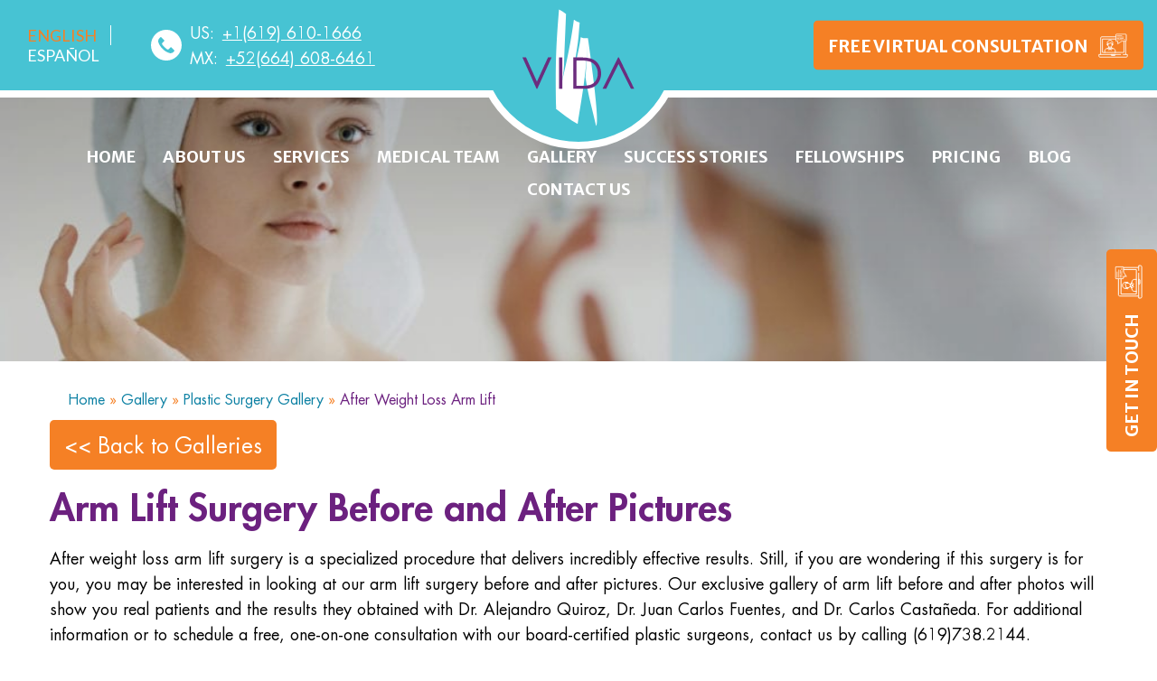

--- FILE ---
content_type: text/html; charset=UTF-8
request_url: https://www.vidawellnessandbeauty.com/gallery/plastic-surgery-gallery/weight-loss-arm-lift/
body_size: 39879
content:
<!DOCTYPE html>
<html lang="en-US">
<head> <script>
var gform;gform||(document.addEventListener("gform_main_scripts_loaded",function(){gform.scriptsLoaded=!0}),window.addEventListener("DOMContentLoaded",function(){gform.domLoaded=!0}),gform={domLoaded:!1,scriptsLoaded:!1,initializeOnLoaded:function(o){gform.domLoaded&&gform.scriptsLoaded?o():!gform.domLoaded&&gform.scriptsLoaded?window.addEventListener("DOMContentLoaded",o):document.addEventListener("gform_main_scripts_loaded",o)},hooks:{action:{},filter:{}},addAction:function(o,n,r,t){gform.addHook("action",o,n,r,t)},addFilter:function(o,n,r,t){gform.addHook("filter",o,n,r,t)},doAction:function(o){gform.doHook("action",o,arguments)},applyFilters:function(o){return gform.doHook("filter",o,arguments)},removeAction:function(o,n){gform.removeHook("action",o,n)},removeFilter:function(o,n,r){gform.removeHook("filter",o,n,r)},addHook:function(o,n,r,t,i){null==gform.hooks[o][n]&&(gform.hooks[o][n]=[]);var e=gform.hooks[o][n];null==i&&(i=n+"_"+e.length),gform.hooks[o][n].push({tag:i,callable:r,priority:t=null==t?10:t})},doHook:function(n,o,r){var t;if(r=Array.prototype.slice.call(r,1),null!=gform.hooks[n][o]&&((o=gform.hooks[n][o]).sort(function(o,n){return o.priority-n.priority}),o.forEach(function(o){"function"!=typeof(t=o.callable)&&(t=window[t]),"action"==n?t.apply(null,r):r[0]=t.apply(null,r)})),"filter"==n)return r[0]},removeHook:function(o,n,t,i){var r;null!=gform.hooks[o][n]&&(r=(r=gform.hooks[o][n]).filter(function(o,n,r){return!!(null!=i&&i!=o.tag||null!=t&&t!=o.priority)}),gform.hooks[o][n]=r)}});
</script>

    <!-- Set up Meta -->
    <meta http-equiv="X-UA-Compatible" content="IE=edge"/>
    <meta charset="UTF-8" /><script type="text/javascript">(window.NREUM||(NREUM={})).init={ajax:{deny_list:["bam.nr-data.net"]},feature_flags:["soft_nav"]};(window.NREUM||(NREUM={})).loader_config={licenseKey:"NRJS-cc1154988efad17263e",applicationID:"773723985",browserID:"773762353"};;/*! For license information please see nr-loader-rum-1.308.0.min.js.LICENSE.txt */
(()=>{var e,t,r={163:(e,t,r)=>{"use strict";r.d(t,{j:()=>E});var n=r(384),i=r(1741);var a=r(2555);r(860).K7.genericEvents;const s="experimental.resources",o="register",c=e=>{if(!e||"string"!=typeof e)return!1;try{document.createDocumentFragment().querySelector(e)}catch{return!1}return!0};var d=r(2614),u=r(944),l=r(8122);const f="[data-nr-mask]",g=e=>(0,l.a)(e,(()=>{const e={feature_flags:[],experimental:{allow_registered_children:!1,resources:!1},mask_selector:"*",block_selector:"[data-nr-block]",mask_input_options:{color:!1,date:!1,"datetime-local":!1,email:!1,month:!1,number:!1,range:!1,search:!1,tel:!1,text:!1,time:!1,url:!1,week:!1,textarea:!1,select:!1,password:!0}};return{ajax:{deny_list:void 0,block_internal:!0,enabled:!0,autoStart:!0},api:{get allow_registered_children(){return e.feature_flags.includes(o)||e.experimental.allow_registered_children},set allow_registered_children(t){e.experimental.allow_registered_children=t},duplicate_registered_data:!1},browser_consent_mode:{enabled:!1},distributed_tracing:{enabled:void 0,exclude_newrelic_header:void 0,cors_use_newrelic_header:void 0,cors_use_tracecontext_headers:void 0,allowed_origins:void 0},get feature_flags(){return e.feature_flags},set feature_flags(t){e.feature_flags=t},generic_events:{enabled:!0,autoStart:!0},harvest:{interval:30},jserrors:{enabled:!0,autoStart:!0},logging:{enabled:!0,autoStart:!0},metrics:{enabled:!0,autoStart:!0},obfuscate:void 0,page_action:{enabled:!0},page_view_event:{enabled:!0,autoStart:!0},page_view_timing:{enabled:!0,autoStart:!0},performance:{capture_marks:!1,capture_measures:!1,capture_detail:!0,resources:{get enabled(){return e.feature_flags.includes(s)||e.experimental.resources},set enabled(t){e.experimental.resources=t},asset_types:[],first_party_domains:[],ignore_newrelic:!0}},privacy:{cookies_enabled:!0},proxy:{assets:void 0,beacon:void 0},session:{expiresMs:d.wk,inactiveMs:d.BB},session_replay:{autoStart:!0,enabled:!1,preload:!1,sampling_rate:10,error_sampling_rate:100,collect_fonts:!1,inline_images:!1,fix_stylesheets:!0,mask_all_inputs:!0,get mask_text_selector(){return e.mask_selector},set mask_text_selector(t){c(t)?e.mask_selector="".concat(t,",").concat(f):""===t||null===t?e.mask_selector=f:(0,u.R)(5,t)},get block_class(){return"nr-block"},get ignore_class(){return"nr-ignore"},get mask_text_class(){return"nr-mask"},get block_selector(){return e.block_selector},set block_selector(t){c(t)?e.block_selector+=",".concat(t):""!==t&&(0,u.R)(6,t)},get mask_input_options(){return e.mask_input_options},set mask_input_options(t){t&&"object"==typeof t?e.mask_input_options={...t,password:!0}:(0,u.R)(7,t)}},session_trace:{enabled:!0,autoStart:!0},soft_navigations:{enabled:!0,autoStart:!0},spa:{enabled:!0,autoStart:!0},ssl:void 0,user_actions:{enabled:!0,elementAttributes:["id","className","tagName","type"]}}})());var p=r(6154),m=r(9324);let h=0;const v={buildEnv:m.F3,distMethod:m.Xs,version:m.xv,originTime:p.WN},b={consented:!1},y={appMetadata:{},get consented(){return this.session?.state?.consent||b.consented},set consented(e){b.consented=e},customTransaction:void 0,denyList:void 0,disabled:!1,harvester:void 0,isolatedBacklog:!1,isRecording:!1,loaderType:void 0,maxBytes:3e4,obfuscator:void 0,onerror:void 0,ptid:void 0,releaseIds:{},session:void 0,timeKeeper:void 0,registeredEntities:[],jsAttributesMetadata:{bytes:0},get harvestCount(){return++h}},_=e=>{const t=(0,l.a)(e,y),r=Object.keys(v).reduce((e,t)=>(e[t]={value:v[t],writable:!1,configurable:!0,enumerable:!0},e),{});return Object.defineProperties(t,r)};var w=r(5701);const x=e=>{const t=e.startsWith("http");e+="/",r.p=t?e:"https://"+e};var R=r(7836),k=r(3241);const A={accountID:void 0,trustKey:void 0,agentID:void 0,licenseKey:void 0,applicationID:void 0,xpid:void 0},S=e=>(0,l.a)(e,A),T=new Set;function E(e,t={},r,s){let{init:o,info:c,loader_config:d,runtime:u={},exposed:l=!0}=t;if(!c){const e=(0,n.pV)();o=e.init,c=e.info,d=e.loader_config}e.init=g(o||{}),e.loader_config=S(d||{}),c.jsAttributes??={},p.bv&&(c.jsAttributes.isWorker=!0),e.info=(0,a.D)(c);const f=e.init,m=[c.beacon,c.errorBeacon];T.has(e.agentIdentifier)||(f.proxy.assets&&(x(f.proxy.assets),m.push(f.proxy.assets)),f.proxy.beacon&&m.push(f.proxy.beacon),e.beacons=[...m],function(e){const t=(0,n.pV)();Object.getOwnPropertyNames(i.W.prototype).forEach(r=>{const n=i.W.prototype[r];if("function"!=typeof n||"constructor"===n)return;let a=t[r];e[r]&&!1!==e.exposed&&"micro-agent"!==e.runtime?.loaderType&&(t[r]=(...t)=>{const n=e[r](...t);return a?a(...t):n})})}(e),(0,n.US)("activatedFeatures",w.B)),u.denyList=[...f.ajax.deny_list||[],...f.ajax.block_internal?m:[]],u.ptid=e.agentIdentifier,u.loaderType=r,e.runtime=_(u),T.has(e.agentIdentifier)||(e.ee=R.ee.get(e.agentIdentifier),e.exposed=l,(0,k.W)({agentIdentifier:e.agentIdentifier,drained:!!w.B?.[e.agentIdentifier],type:"lifecycle",name:"initialize",feature:void 0,data:e.config})),T.add(e.agentIdentifier)}},384:(e,t,r)=>{"use strict";r.d(t,{NT:()=>s,US:()=>u,Zm:()=>o,bQ:()=>d,dV:()=>c,pV:()=>l});var n=r(6154),i=r(1863),a=r(1910);const s={beacon:"bam.nr-data.net",errorBeacon:"bam.nr-data.net"};function o(){return n.gm.NREUM||(n.gm.NREUM={}),void 0===n.gm.newrelic&&(n.gm.newrelic=n.gm.NREUM),n.gm.NREUM}function c(){let e=o();return e.o||(e.o={ST:n.gm.setTimeout,SI:n.gm.setImmediate||n.gm.setInterval,CT:n.gm.clearTimeout,XHR:n.gm.XMLHttpRequest,REQ:n.gm.Request,EV:n.gm.Event,PR:n.gm.Promise,MO:n.gm.MutationObserver,FETCH:n.gm.fetch,WS:n.gm.WebSocket},(0,a.i)(...Object.values(e.o))),e}function d(e,t){let r=o();r.initializedAgents??={},t.initializedAt={ms:(0,i.t)(),date:new Date},r.initializedAgents[e]=t}function u(e,t){o()[e]=t}function l(){return function(){let e=o();const t=e.info||{};e.info={beacon:s.beacon,errorBeacon:s.errorBeacon,...t}}(),function(){let e=o();const t=e.init||{};e.init={...t}}(),c(),function(){let e=o();const t=e.loader_config||{};e.loader_config={...t}}(),o()}},782:(e,t,r)=>{"use strict";r.d(t,{T:()=>n});const n=r(860).K7.pageViewTiming},860:(e,t,r)=>{"use strict";r.d(t,{$J:()=>u,K7:()=>c,P3:()=>d,XX:()=>i,Yy:()=>o,df:()=>a,qY:()=>n,v4:()=>s});const n="events",i="jserrors",a="browser/blobs",s="rum",o="browser/logs",c={ajax:"ajax",genericEvents:"generic_events",jserrors:i,logging:"logging",metrics:"metrics",pageAction:"page_action",pageViewEvent:"page_view_event",pageViewTiming:"page_view_timing",sessionReplay:"session_replay",sessionTrace:"session_trace",softNav:"soft_navigations",spa:"spa"},d={[c.pageViewEvent]:1,[c.pageViewTiming]:2,[c.metrics]:3,[c.jserrors]:4,[c.spa]:5,[c.ajax]:6,[c.sessionTrace]:7,[c.softNav]:8,[c.sessionReplay]:9,[c.logging]:10,[c.genericEvents]:11},u={[c.pageViewEvent]:s,[c.pageViewTiming]:n,[c.ajax]:n,[c.spa]:n,[c.softNav]:n,[c.metrics]:i,[c.jserrors]:i,[c.sessionTrace]:a,[c.sessionReplay]:a,[c.logging]:o,[c.genericEvents]:"ins"}},944:(e,t,r)=>{"use strict";r.d(t,{R:()=>i});var n=r(3241);function i(e,t){"function"==typeof console.debug&&(console.debug("New Relic Warning: https://github.com/newrelic/newrelic-browser-agent/blob/main/docs/warning-codes.md#".concat(e),t),(0,n.W)({agentIdentifier:null,drained:null,type:"data",name:"warn",feature:"warn",data:{code:e,secondary:t}}))}},1687:(e,t,r)=>{"use strict";r.d(t,{Ak:()=>d,Ze:()=>f,x3:()=>u});var n=r(3241),i=r(7836),a=r(3606),s=r(860),o=r(2646);const c={};function d(e,t){const r={staged:!1,priority:s.P3[t]||0};l(e),c[e].get(t)||c[e].set(t,r)}function u(e,t){e&&c[e]&&(c[e].get(t)&&c[e].delete(t),p(e,t,!1),c[e].size&&g(e))}function l(e){if(!e)throw new Error("agentIdentifier required");c[e]||(c[e]=new Map)}function f(e="",t="feature",r=!1){if(l(e),!e||!c[e].get(t)||r)return p(e,t);c[e].get(t).staged=!0,g(e)}function g(e){const t=Array.from(c[e]);t.every(([e,t])=>t.staged)&&(t.sort((e,t)=>e[1].priority-t[1].priority),t.forEach(([t])=>{c[e].delete(t),p(e,t)}))}function p(e,t,r=!0){const s=e?i.ee.get(e):i.ee,c=a.i.handlers;if(!s.aborted&&s.backlog&&c){if((0,n.W)({agentIdentifier:e,type:"lifecycle",name:"drain",feature:t}),r){const e=s.backlog[t],r=c[t];if(r){for(let t=0;e&&t<e.length;++t)m(e[t],r);Object.entries(r).forEach(([e,t])=>{Object.values(t||{}).forEach(t=>{t[0]?.on&&t[0]?.context()instanceof o.y&&t[0].on(e,t[1])})})}}s.isolatedBacklog||delete c[t],s.backlog[t]=null,s.emit("drain-"+t,[])}}function m(e,t){var r=e[1];Object.values(t[r]||{}).forEach(t=>{var r=e[0];if(t[0]===r){var n=t[1],i=e[3],a=e[2];n.apply(i,a)}})}},1738:(e,t,r)=>{"use strict";r.d(t,{U:()=>g,Y:()=>f});var n=r(3241),i=r(9908),a=r(1863),s=r(944),o=r(5701),c=r(3969),d=r(8362),u=r(860),l=r(4261);function f(e,t,r,a){const f=a||r;!f||f[e]&&f[e]!==d.d.prototype[e]||(f[e]=function(){(0,i.p)(c.xV,["API/"+e+"/called"],void 0,u.K7.metrics,r.ee),(0,n.W)({agentIdentifier:r.agentIdentifier,drained:!!o.B?.[r.agentIdentifier],type:"data",name:"api",feature:l.Pl+e,data:{}});try{return t.apply(this,arguments)}catch(e){(0,s.R)(23,e)}})}function g(e,t,r,n,s){const o=e.info;null===r?delete o.jsAttributes[t]:o.jsAttributes[t]=r,(s||null===r)&&(0,i.p)(l.Pl+n,[(0,a.t)(),t,r],void 0,"session",e.ee)}},1741:(e,t,r)=>{"use strict";r.d(t,{W:()=>a});var n=r(944),i=r(4261);class a{#e(e,...t){if(this[e]!==a.prototype[e])return this[e](...t);(0,n.R)(35,e)}addPageAction(e,t){return this.#e(i.hG,e,t)}register(e){return this.#e(i.eY,e)}recordCustomEvent(e,t){return this.#e(i.fF,e,t)}setPageViewName(e,t){return this.#e(i.Fw,e,t)}setCustomAttribute(e,t,r){return this.#e(i.cD,e,t,r)}noticeError(e,t){return this.#e(i.o5,e,t)}setUserId(e,t=!1){return this.#e(i.Dl,e,t)}setApplicationVersion(e){return this.#e(i.nb,e)}setErrorHandler(e){return this.#e(i.bt,e)}addRelease(e,t){return this.#e(i.k6,e,t)}log(e,t){return this.#e(i.$9,e,t)}start(){return this.#e(i.d3)}finished(e){return this.#e(i.BL,e)}recordReplay(){return this.#e(i.CH)}pauseReplay(){return this.#e(i.Tb)}addToTrace(e){return this.#e(i.U2,e)}setCurrentRouteName(e){return this.#e(i.PA,e)}interaction(e){return this.#e(i.dT,e)}wrapLogger(e,t,r){return this.#e(i.Wb,e,t,r)}measure(e,t){return this.#e(i.V1,e,t)}consent(e){return this.#e(i.Pv,e)}}},1863:(e,t,r)=>{"use strict";function n(){return Math.floor(performance.now())}r.d(t,{t:()=>n})},1910:(e,t,r)=>{"use strict";r.d(t,{i:()=>a});var n=r(944);const i=new Map;function a(...e){return e.every(e=>{if(i.has(e))return i.get(e);const t="function"==typeof e?e.toString():"",r=t.includes("[native code]"),a=t.includes("nrWrapper");return r||a||(0,n.R)(64,e?.name||t),i.set(e,r),r})}},2555:(e,t,r)=>{"use strict";r.d(t,{D:()=>o,f:()=>s});var n=r(384),i=r(8122);const a={beacon:n.NT.beacon,errorBeacon:n.NT.errorBeacon,licenseKey:void 0,applicationID:void 0,sa:void 0,queueTime:void 0,applicationTime:void 0,ttGuid:void 0,user:void 0,account:void 0,product:void 0,extra:void 0,jsAttributes:{},userAttributes:void 0,atts:void 0,transactionName:void 0,tNamePlain:void 0};function s(e){try{return!!e.licenseKey&&!!e.errorBeacon&&!!e.applicationID}catch(e){return!1}}const o=e=>(0,i.a)(e,a)},2614:(e,t,r)=>{"use strict";r.d(t,{BB:()=>s,H3:()=>n,g:()=>d,iL:()=>c,tS:()=>o,uh:()=>i,wk:()=>a});const n="NRBA",i="SESSION",a=144e5,s=18e5,o={STARTED:"session-started",PAUSE:"session-pause",RESET:"session-reset",RESUME:"session-resume",UPDATE:"session-update"},c={SAME_TAB:"same-tab",CROSS_TAB:"cross-tab"},d={OFF:0,FULL:1,ERROR:2}},2646:(e,t,r)=>{"use strict";r.d(t,{y:()=>n});class n{constructor(e){this.contextId=e}}},2843:(e,t,r)=>{"use strict";r.d(t,{G:()=>a,u:()=>i});var n=r(3878);function i(e,t=!1,r,i){(0,n.DD)("visibilitychange",function(){if(t)return void("hidden"===document.visibilityState&&e());e(document.visibilityState)},r,i)}function a(e,t,r){(0,n.sp)("pagehide",e,t,r)}},3241:(e,t,r)=>{"use strict";r.d(t,{W:()=>a});var n=r(6154);const i="newrelic";function a(e={}){try{n.gm.dispatchEvent(new CustomEvent(i,{detail:e}))}catch(e){}}},3606:(e,t,r)=>{"use strict";r.d(t,{i:()=>a});var n=r(9908);a.on=s;var i=a.handlers={};function a(e,t,r,a){s(a||n.d,i,e,t,r)}function s(e,t,r,i,a){a||(a="feature"),e||(e=n.d);var s=t[a]=t[a]||{};(s[r]=s[r]||[]).push([e,i])}},3878:(e,t,r)=>{"use strict";function n(e,t){return{capture:e,passive:!1,signal:t}}function i(e,t,r=!1,i){window.addEventListener(e,t,n(r,i))}function a(e,t,r=!1,i){document.addEventListener(e,t,n(r,i))}r.d(t,{DD:()=>a,jT:()=>n,sp:()=>i})},3969:(e,t,r)=>{"use strict";r.d(t,{TZ:()=>n,XG:()=>o,rs:()=>i,xV:()=>s,z_:()=>a});const n=r(860).K7.metrics,i="sm",a="cm",s="storeSupportabilityMetrics",o="storeEventMetrics"},4234:(e,t,r)=>{"use strict";r.d(t,{W:()=>a});var n=r(7836),i=r(1687);class a{constructor(e,t){this.agentIdentifier=e,this.ee=n.ee.get(e),this.featureName=t,this.blocked=!1}deregisterDrain(){(0,i.x3)(this.agentIdentifier,this.featureName)}}},4261:(e,t,r)=>{"use strict";r.d(t,{$9:()=>d,BL:()=>o,CH:()=>g,Dl:()=>_,Fw:()=>y,PA:()=>h,Pl:()=>n,Pv:()=>k,Tb:()=>l,U2:()=>a,V1:()=>R,Wb:()=>x,bt:()=>b,cD:()=>v,d3:()=>w,dT:()=>c,eY:()=>p,fF:()=>f,hG:()=>i,k6:()=>s,nb:()=>m,o5:()=>u});const n="api-",i="addPageAction",a="addToTrace",s="addRelease",o="finished",c="interaction",d="log",u="noticeError",l="pauseReplay",f="recordCustomEvent",g="recordReplay",p="register",m="setApplicationVersion",h="setCurrentRouteName",v="setCustomAttribute",b="setErrorHandler",y="setPageViewName",_="setUserId",w="start",x="wrapLogger",R="measure",k="consent"},5289:(e,t,r)=>{"use strict";r.d(t,{GG:()=>s,Qr:()=>c,sB:()=>o});var n=r(3878),i=r(6389);function a(){return"undefined"==typeof document||"complete"===document.readyState}function s(e,t){if(a())return e();const r=(0,i.J)(e),s=setInterval(()=>{a()&&(clearInterval(s),r())},500);(0,n.sp)("load",r,t)}function o(e){if(a())return e();(0,n.DD)("DOMContentLoaded",e)}function c(e){if(a())return e();(0,n.sp)("popstate",e)}},5607:(e,t,r)=>{"use strict";r.d(t,{W:()=>n});const n=(0,r(9566).bz)()},5701:(e,t,r)=>{"use strict";r.d(t,{B:()=>a,t:()=>s});var n=r(3241);const i=new Set,a={};function s(e,t){const r=t.agentIdentifier;a[r]??={},e&&"object"==typeof e&&(i.has(r)||(t.ee.emit("rumresp",[e]),a[r]=e,i.add(r),(0,n.W)({agentIdentifier:r,loaded:!0,drained:!0,type:"lifecycle",name:"load",feature:void 0,data:e})))}},6154:(e,t,r)=>{"use strict";r.d(t,{OF:()=>c,RI:()=>i,WN:()=>u,bv:()=>a,eN:()=>l,gm:()=>s,mw:()=>o,sb:()=>d});var n=r(1863);const i="undefined"!=typeof window&&!!window.document,a="undefined"!=typeof WorkerGlobalScope&&("undefined"!=typeof self&&self instanceof WorkerGlobalScope&&self.navigator instanceof WorkerNavigator||"undefined"!=typeof globalThis&&globalThis instanceof WorkerGlobalScope&&globalThis.navigator instanceof WorkerNavigator),s=i?window:"undefined"!=typeof WorkerGlobalScope&&("undefined"!=typeof self&&self instanceof WorkerGlobalScope&&self||"undefined"!=typeof globalThis&&globalThis instanceof WorkerGlobalScope&&globalThis),o=Boolean("hidden"===s?.document?.visibilityState),c=/iPad|iPhone|iPod/.test(s.navigator?.userAgent),d=c&&"undefined"==typeof SharedWorker,u=((()=>{const e=s.navigator?.userAgent?.match(/Firefox[/\s](\d+\.\d+)/);Array.isArray(e)&&e.length>=2&&e[1]})(),Date.now()-(0,n.t)()),l=()=>"undefined"!=typeof PerformanceNavigationTiming&&s?.performance?.getEntriesByType("navigation")?.[0]?.responseStart},6389:(e,t,r)=>{"use strict";function n(e,t=500,r={}){const n=r?.leading||!1;let i;return(...r)=>{n&&void 0===i&&(e.apply(this,r),i=setTimeout(()=>{i=clearTimeout(i)},t)),n||(clearTimeout(i),i=setTimeout(()=>{e.apply(this,r)},t))}}function i(e){let t=!1;return(...r)=>{t||(t=!0,e.apply(this,r))}}r.d(t,{J:()=>i,s:()=>n})},6630:(e,t,r)=>{"use strict";r.d(t,{T:()=>n});const n=r(860).K7.pageViewEvent},7699:(e,t,r)=>{"use strict";r.d(t,{It:()=>a,KC:()=>o,No:()=>i,qh:()=>s});var n=r(860);const i=16e3,a=1e6,s="SESSION_ERROR",o={[n.K7.logging]:!0,[n.K7.genericEvents]:!1,[n.K7.jserrors]:!1,[n.K7.ajax]:!1}},7836:(e,t,r)=>{"use strict";r.d(t,{P:()=>o,ee:()=>c});var n=r(384),i=r(8990),a=r(2646),s=r(5607);const o="nr@context:".concat(s.W),c=function e(t,r){var n={},s={},u={},l=!1;try{l=16===r.length&&d.initializedAgents?.[r]?.runtime.isolatedBacklog}catch(e){}var f={on:p,addEventListener:p,removeEventListener:function(e,t){var r=n[e];if(!r)return;for(var i=0;i<r.length;i++)r[i]===t&&r.splice(i,1)},emit:function(e,r,n,i,a){!1!==a&&(a=!0);if(c.aborted&&!i)return;t&&a&&t.emit(e,r,n);var o=g(n);m(e).forEach(e=>{e.apply(o,r)});var d=v()[s[e]];d&&d.push([f,e,r,o]);return o},get:h,listeners:m,context:g,buffer:function(e,t){const r=v();if(t=t||"feature",f.aborted)return;Object.entries(e||{}).forEach(([e,n])=>{s[n]=t,t in r||(r[t]=[])})},abort:function(){f._aborted=!0,Object.keys(f.backlog).forEach(e=>{delete f.backlog[e]})},isBuffering:function(e){return!!v()[s[e]]},debugId:r,backlog:l?{}:t&&"object"==typeof t.backlog?t.backlog:{},isolatedBacklog:l};return Object.defineProperty(f,"aborted",{get:()=>{let e=f._aborted||!1;return e||(t&&(e=t.aborted),e)}}),f;function g(e){return e&&e instanceof a.y?e:e?(0,i.I)(e,o,()=>new a.y(o)):new a.y(o)}function p(e,t){n[e]=m(e).concat(t)}function m(e){return n[e]||[]}function h(t){return u[t]=u[t]||e(f,t)}function v(){return f.backlog}}(void 0,"globalEE"),d=(0,n.Zm)();d.ee||(d.ee=c)},8122:(e,t,r)=>{"use strict";r.d(t,{a:()=>i});var n=r(944);function i(e,t){try{if(!e||"object"!=typeof e)return(0,n.R)(3);if(!t||"object"!=typeof t)return(0,n.R)(4);const r=Object.create(Object.getPrototypeOf(t),Object.getOwnPropertyDescriptors(t)),a=0===Object.keys(r).length?e:r;for(let s in a)if(void 0!==e[s])try{if(null===e[s]){r[s]=null;continue}Array.isArray(e[s])&&Array.isArray(t[s])?r[s]=Array.from(new Set([...e[s],...t[s]])):"object"==typeof e[s]&&"object"==typeof t[s]?r[s]=i(e[s],t[s]):r[s]=e[s]}catch(e){r[s]||(0,n.R)(1,e)}return r}catch(e){(0,n.R)(2,e)}}},8362:(e,t,r)=>{"use strict";r.d(t,{d:()=>a});var n=r(9566),i=r(1741);class a extends i.W{agentIdentifier=(0,n.LA)(16)}},8374:(e,t,r)=>{r.nc=(()=>{try{return document?.currentScript?.nonce}catch(e){}return""})()},8990:(e,t,r)=>{"use strict";r.d(t,{I:()=>i});var n=Object.prototype.hasOwnProperty;function i(e,t,r){if(n.call(e,t))return e[t];var i=r();if(Object.defineProperty&&Object.keys)try{return Object.defineProperty(e,t,{value:i,writable:!0,enumerable:!1}),i}catch(e){}return e[t]=i,i}},9324:(e,t,r)=>{"use strict";r.d(t,{F3:()=>i,Xs:()=>a,xv:()=>n});const n="1.308.0",i="PROD",a="CDN"},9566:(e,t,r)=>{"use strict";r.d(t,{LA:()=>o,bz:()=>s});var n=r(6154);const i="xxxxxxxx-xxxx-4xxx-yxxx-xxxxxxxxxxxx";function a(e,t){return e?15&e[t]:16*Math.random()|0}function s(){const e=n.gm?.crypto||n.gm?.msCrypto;let t,r=0;return e&&e.getRandomValues&&(t=e.getRandomValues(new Uint8Array(30))),i.split("").map(e=>"x"===e?a(t,r++).toString(16):"y"===e?(3&a()|8).toString(16):e).join("")}function o(e){const t=n.gm?.crypto||n.gm?.msCrypto;let r,i=0;t&&t.getRandomValues&&(r=t.getRandomValues(new Uint8Array(e)));const s=[];for(var o=0;o<e;o++)s.push(a(r,i++).toString(16));return s.join("")}},9908:(e,t,r)=>{"use strict";r.d(t,{d:()=>n,p:()=>i});var n=r(7836).ee.get("handle");function i(e,t,r,i,a){a?(a.buffer([e],i),a.emit(e,t,r)):(n.buffer([e],i),n.emit(e,t,r))}}},n={};function i(e){var t=n[e];if(void 0!==t)return t.exports;var a=n[e]={exports:{}};return r[e](a,a.exports,i),a.exports}i.m=r,i.d=(e,t)=>{for(var r in t)i.o(t,r)&&!i.o(e,r)&&Object.defineProperty(e,r,{enumerable:!0,get:t[r]})},i.f={},i.e=e=>Promise.all(Object.keys(i.f).reduce((t,r)=>(i.f[r](e,t),t),[])),i.u=e=>"nr-rum-1.308.0.min.js",i.o=(e,t)=>Object.prototype.hasOwnProperty.call(e,t),e={},t="NRBA-1.308.0.PROD:",i.l=(r,n,a,s)=>{if(e[r])e[r].push(n);else{var o,c;if(void 0!==a)for(var d=document.getElementsByTagName("script"),u=0;u<d.length;u++){var l=d[u];if(l.getAttribute("src")==r||l.getAttribute("data-webpack")==t+a){o=l;break}}if(!o){c=!0;var f={296:"sha512-+MIMDsOcckGXa1EdWHqFNv7P+JUkd5kQwCBr3KE6uCvnsBNUrdSt4a/3/L4j4TxtnaMNjHpza2/erNQbpacJQA=="};(o=document.createElement("script")).charset="utf-8",i.nc&&o.setAttribute("nonce",i.nc),o.setAttribute("data-webpack",t+a),o.src=r,0!==o.src.indexOf(window.location.origin+"/")&&(o.crossOrigin="anonymous"),f[s]&&(o.integrity=f[s])}e[r]=[n];var g=(t,n)=>{o.onerror=o.onload=null,clearTimeout(p);var i=e[r];if(delete e[r],o.parentNode&&o.parentNode.removeChild(o),i&&i.forEach(e=>e(n)),t)return t(n)},p=setTimeout(g.bind(null,void 0,{type:"timeout",target:o}),12e4);o.onerror=g.bind(null,o.onerror),o.onload=g.bind(null,o.onload),c&&document.head.appendChild(o)}},i.r=e=>{"undefined"!=typeof Symbol&&Symbol.toStringTag&&Object.defineProperty(e,Symbol.toStringTag,{value:"Module"}),Object.defineProperty(e,"__esModule",{value:!0})},i.p="https://js-agent.newrelic.com/",(()=>{var e={374:0,840:0};i.f.j=(t,r)=>{var n=i.o(e,t)?e[t]:void 0;if(0!==n)if(n)r.push(n[2]);else{var a=new Promise((r,i)=>n=e[t]=[r,i]);r.push(n[2]=a);var s=i.p+i.u(t),o=new Error;i.l(s,r=>{if(i.o(e,t)&&(0!==(n=e[t])&&(e[t]=void 0),n)){var a=r&&("load"===r.type?"missing":r.type),s=r&&r.target&&r.target.src;o.message="Loading chunk "+t+" failed: ("+a+": "+s+")",o.name="ChunkLoadError",o.type=a,o.request=s,n[1](o)}},"chunk-"+t,t)}};var t=(t,r)=>{var n,a,[s,o,c]=r,d=0;if(s.some(t=>0!==e[t])){for(n in o)i.o(o,n)&&(i.m[n]=o[n]);if(c)c(i)}for(t&&t(r);d<s.length;d++)a=s[d],i.o(e,a)&&e[a]&&e[a][0](),e[a]=0},r=self["webpackChunk:NRBA-1.308.0.PROD"]=self["webpackChunk:NRBA-1.308.0.PROD"]||[];r.forEach(t.bind(null,0)),r.push=t.bind(null,r.push.bind(r))})(),(()=>{"use strict";i(8374);var e=i(8362),t=i(860);const r=Object.values(t.K7);var n=i(163);var a=i(9908),s=i(1863),o=i(4261),c=i(1738);var d=i(1687),u=i(4234),l=i(5289),f=i(6154),g=i(944),p=i(384);const m=e=>f.RI&&!0===e?.privacy.cookies_enabled;function h(e){return!!(0,p.dV)().o.MO&&m(e)&&!0===e?.session_trace.enabled}var v=i(6389),b=i(7699);class y extends u.W{constructor(e,t){super(e.agentIdentifier,t),this.agentRef=e,this.abortHandler=void 0,this.featAggregate=void 0,this.loadedSuccessfully=void 0,this.onAggregateImported=new Promise(e=>{this.loadedSuccessfully=e}),this.deferred=Promise.resolve(),!1===e.init[this.featureName].autoStart?this.deferred=new Promise((t,r)=>{this.ee.on("manual-start-all",(0,v.J)(()=>{(0,d.Ak)(e.agentIdentifier,this.featureName),t()}))}):(0,d.Ak)(e.agentIdentifier,t)}importAggregator(e,t,r={}){if(this.featAggregate)return;const n=async()=>{let n;await this.deferred;try{if(m(e.init)){const{setupAgentSession:t}=await i.e(296).then(i.bind(i,3305));n=t(e)}}catch(e){(0,g.R)(20,e),this.ee.emit("internal-error",[e]),(0,a.p)(b.qh,[e],void 0,this.featureName,this.ee)}try{if(!this.#t(this.featureName,n,e.init))return(0,d.Ze)(this.agentIdentifier,this.featureName),void this.loadedSuccessfully(!1);const{Aggregate:i}=await t();this.featAggregate=new i(e,r),e.runtime.harvester.initializedAggregates.push(this.featAggregate),this.loadedSuccessfully(!0)}catch(e){(0,g.R)(34,e),this.abortHandler?.(),(0,d.Ze)(this.agentIdentifier,this.featureName,!0),this.loadedSuccessfully(!1),this.ee&&this.ee.abort()}};f.RI?(0,l.GG)(()=>n(),!0):n()}#t(e,r,n){if(this.blocked)return!1;switch(e){case t.K7.sessionReplay:return h(n)&&!!r;case t.K7.sessionTrace:return!!r;default:return!0}}}var _=i(6630),w=i(2614),x=i(3241);class R extends y{static featureName=_.T;constructor(e){var t;super(e,_.T),this.setupInspectionEvents(e.agentIdentifier),t=e,(0,c.Y)(o.Fw,function(e,r){"string"==typeof e&&("/"!==e.charAt(0)&&(e="/"+e),t.runtime.customTransaction=(r||"http://custom.transaction")+e,(0,a.p)(o.Pl+o.Fw,[(0,s.t)()],void 0,void 0,t.ee))},t),this.importAggregator(e,()=>i.e(296).then(i.bind(i,3943)))}setupInspectionEvents(e){const t=(t,r)=>{t&&(0,x.W)({agentIdentifier:e,timeStamp:t.timeStamp,loaded:"complete"===t.target.readyState,type:"window",name:r,data:t.target.location+""})};(0,l.sB)(e=>{t(e,"DOMContentLoaded")}),(0,l.GG)(e=>{t(e,"load")}),(0,l.Qr)(e=>{t(e,"navigate")}),this.ee.on(w.tS.UPDATE,(t,r)=>{(0,x.W)({agentIdentifier:e,type:"lifecycle",name:"session",data:r})})}}class k extends e.d{constructor(e){var t;(super(),f.gm)?(this.features={},(0,p.bQ)(this.agentIdentifier,this),this.desiredFeatures=new Set(e.features||[]),this.desiredFeatures.add(R),(0,n.j)(this,e,e.loaderType||"agent"),t=this,(0,c.Y)(o.cD,function(e,r,n=!1){if("string"==typeof e){if(["string","number","boolean"].includes(typeof r)||null===r)return(0,c.U)(t,e,r,o.cD,n);(0,g.R)(40,typeof r)}else(0,g.R)(39,typeof e)},t),function(e){(0,c.Y)(o.Dl,function(t,r=!1){if("string"!=typeof t&&null!==t)return void(0,g.R)(41,typeof t);const n=e.info.jsAttributes["enduser.id"];r&&null!=n&&n!==t?(0,a.p)(o.Pl+"setUserIdAndResetSession",[t],void 0,"session",e.ee):(0,c.U)(e,"enduser.id",t,o.Dl,!0)},e)}(this),function(e){(0,c.Y)(o.nb,function(t){if("string"==typeof t||null===t)return(0,c.U)(e,"application.version",t,o.nb,!1);(0,g.R)(42,typeof t)},e)}(this),function(e){(0,c.Y)(o.d3,function(){e.ee.emit("manual-start-all")},e)}(this),function(e){(0,c.Y)(o.Pv,function(t=!0){if("boolean"==typeof t){if((0,a.p)(o.Pl+o.Pv,[t],void 0,"session",e.ee),e.runtime.consented=t,t){const t=e.features.page_view_event;t.onAggregateImported.then(e=>{const r=t.featAggregate;e&&!r.sentRum&&r.sendRum()})}}else(0,g.R)(65,typeof t)},e)}(this),this.run()):(0,g.R)(21)}get config(){return{info:this.info,init:this.init,loader_config:this.loader_config,runtime:this.runtime}}get api(){return this}run(){try{const e=function(e){const t={};return r.forEach(r=>{t[r]=!!e[r]?.enabled}),t}(this.init),n=[...this.desiredFeatures];n.sort((e,r)=>t.P3[e.featureName]-t.P3[r.featureName]),n.forEach(r=>{if(!e[r.featureName]&&r.featureName!==t.K7.pageViewEvent)return;if(r.featureName===t.K7.spa)return void(0,g.R)(67);const n=function(e){switch(e){case t.K7.ajax:return[t.K7.jserrors];case t.K7.sessionTrace:return[t.K7.ajax,t.K7.pageViewEvent];case t.K7.sessionReplay:return[t.K7.sessionTrace];case t.K7.pageViewTiming:return[t.K7.pageViewEvent];default:return[]}}(r.featureName).filter(e=>!(e in this.features));n.length>0&&(0,g.R)(36,{targetFeature:r.featureName,missingDependencies:n}),this.features[r.featureName]=new r(this)})}catch(e){(0,g.R)(22,e);for(const e in this.features)this.features[e].abortHandler?.();const t=(0,p.Zm)();delete t.initializedAgents[this.agentIdentifier]?.features,delete this.sharedAggregator;return t.ee.get(this.agentIdentifier).abort(),!1}}}var A=i(2843),S=i(782);class T extends y{static featureName=S.T;constructor(e){super(e,S.T),f.RI&&((0,A.u)(()=>(0,a.p)("docHidden",[(0,s.t)()],void 0,S.T,this.ee),!0),(0,A.G)(()=>(0,a.p)("winPagehide",[(0,s.t)()],void 0,S.T,this.ee)),this.importAggregator(e,()=>i.e(296).then(i.bind(i,2117))))}}var E=i(3969);class I extends y{static featureName=E.TZ;constructor(e){super(e,E.TZ),f.RI&&document.addEventListener("securitypolicyviolation",e=>{(0,a.p)(E.xV,["Generic/CSPViolation/Detected"],void 0,this.featureName,this.ee)}),this.importAggregator(e,()=>i.e(296).then(i.bind(i,9623)))}}new k({features:[R,T,I],loaderType:"lite"})})()})();</script>
    <META HTTP-EQUIV="Access-Control-Allow-Origin" CONTENT="https://reports.vidawellnessandbeauty.com" />
    <!-- Set the viewport width to device width for mobile -->
    <meta name="viewport" content="width=device-width, initial-scale=1, maximum-scale=1.0, user-scalable=no" />
    <!-- Remove Microsoft Edge's & Safari phone-email styling -->
    <meta name="format-detection" content="telephone=no,email=no,url=no" />

    <!-- Add external fonts below (GoogleFonts / Typekit) -->
<link rel="stylesheet" href="https://fonts.googleapis.com/css?family=Open+Sans:400,400i,700&display=swap" />

    <link href="https://fonts.googleapis.com/css2?family=Lato&display=swap" rel="stylesheet" />
    <link href="https://fonts.googleapis.com/css2?family=Merriweather:wght@700&display=swap" rel="stylesheet" />
    <link href="https://fonts.googleapis.com/css2?family=Merriweather+Sans:wght@400;700&display=swap" rel="stylesheet" />

    <meta name='robots' content='max-image-preview:large' />

<!-- Google Tag Manager for WordPress by gtm4wp.com -->
<script data-cfasync="false" data-pagespeed-no-defer type="text/javascript">//<![CDATA[
	var gtm4wp_datalayer_name = "dataLayer";
	var dataLayer = dataLayer || [];
//]]>
</script>
<!-- End Google Tag Manager for WordPress by gtm4wp.com -->
	<!-- This site is optimized with the Yoast SEO Premium plugin v15.4 - https://yoast.com/wordpress/plugins/seo/ -->
	<title>After Weight Loss Arm Lift Surgery Pictures | VIDA</title>
	<meta name="description" content="View after weight loss arm lift photos to see real results from our happy clients. See the results you can expect from our board-certified surgeons." />
	<meta name="robots" content="index, follow, max-snippet:-1, max-image-preview:large, max-video-preview:-1" />
	<link rel="canonical" href="https://www.vidawellnessandbeauty.com/gallery/plastic-surgery-gallery/weight-loss-arm-lift/" />
	<meta property="og:locale" content="en_US" />
	<meta property="og:locale:alternate" content="es_MX" />
	<meta property="og:type" content="article" />
	<meta property="og:title" content="After Weight Loss Arm Lift Surgery Pictures | VIDA" />
	<meta property="og:description" content="View after weight loss arm lift photos to see real results from our happy clients. See the results you can expect from our board-certified surgeons." />
	<meta property="og:url" content="https://www.vidawellnessandbeauty.com/gallery/plastic-surgery-gallery/weight-loss-arm-lift/" />
	<meta property="og:site_name" content="VIDA Wellness and Beauty" />
	<meta property="article:publisher" content="https://www.facebook.com/VidaWellnessAndBeauty" />
	<meta property="article:modified_time" content="2020-07-29T12:48:51+00:00" />
	<meta property="og:image" content="https://www.vidawellnessandbeauty.com/wp-content/uploads/2020/06/About-Us-2.jpg" />
	<meta property="og:image:width" content="370" />
	<meta property="og:image:height" content="480" />
	<meta name="twitter:card" content="summary_large_image" />
	<meta name="twitter:label1" content="Written by">
	<meta name="twitter:data1" content="Vida">
	<script type="application/ld+json" class="yoast-schema-graph">{"@context":"https://schema.org","@graph":[{"@type":"Organization","@id":"https://www.vidawellnessandbeauty.com/#organization","name":"VIDA Wellness and Beauty","url":"https://www.vidawellnessandbeauty.com/","sameAs":["https://www.facebook.com/VidaWellnessAndBeauty","https://www.instagram.com/vidawellnessandbeauty/","https://www.youtube.com/c/Vidawellnessandbeauty"],"logo":{"@type":"ImageObject","@id":"https://www.vidawellnessandbeauty.com/#logo","inLanguage":"en-US","url":"https://www.vidawellnessandbeauty.com/wp-content/uploads/2020/05/Logo-1.png","width":124,"height":124,"caption":"VIDA Wellness and Beauty"},"image":{"@id":"https://www.vidawellnessandbeauty.com/#logo"}},{"@type":"WebSite","@id":"https://www.vidawellnessandbeauty.com/#website","url":"https://www.vidawellnessandbeauty.com/","name":"VIDA Wellness and Beauty","description":"","publisher":{"@id":"https://www.vidawellnessandbeauty.com/#organization"},"potentialAction":[{"@type":"SearchAction","target":"https://www.vidawellnessandbeauty.com/?s={search_term_string}","query-input":"required name=search_term_string"}],"inLanguage":"en-US"},{"@type":"WebPage","@id":"https://www.vidawellnessandbeauty.com/gallery/plastic-surgery-gallery/weight-loss-arm-lift/#webpage","url":"https://www.vidawellnessandbeauty.com/gallery/plastic-surgery-gallery/weight-loss-arm-lift/","name":"After Weight Loss Arm Lift Surgery Pictures | VIDA","isPartOf":{"@id":"https://www.vidawellnessandbeauty.com/#website"},"datePublished":"2020-05-04T14:25:20+00:00","dateModified":"2020-07-29T12:48:51+00:00","description":"View after weight loss arm lift photos to see real results from our happy clients. See the results you can expect from our board-certified surgeons.","inLanguage":"en-US","potentialAction":[{"@type":"ReadAction","target":["https://www.vidawellnessandbeauty.com/gallery/plastic-surgery-gallery/weight-loss-arm-lift/"]}]}]}</script>
	<!-- / Yoast SEO Premium plugin. -->


<link rel='dns-prefetch' href='//static.addtoany.com' />
<link rel='dns-prefetch' href='//www.vidawellnessandbeauty.com' />
<link rel='dns-prefetch' href='//unpkg.com' />
<link rel="alternate" type="application/rss+xml" title="VIDA Wellness and Beauty &raquo; Feed" href="https://www.vidawellnessandbeauty.com/feed/" />
<link rel='stylesheet' id='classic-theme-styles-css' href='https://www.vidawellnessandbeauty.com/wp-includes/css/classic-themes.min.css?ver=1' media='all' />
<style id='global-styles-inline-css'>
body{--wp--preset--color--black: #000000;--wp--preset--color--cyan-bluish-gray: #abb8c3;--wp--preset--color--white: #ffffff;--wp--preset--color--pale-pink: #f78da7;--wp--preset--color--vivid-red: #cf2e2e;--wp--preset--color--luminous-vivid-orange: #ff6900;--wp--preset--color--luminous-vivid-amber: #fcb900;--wp--preset--color--light-green-cyan: #7bdcb5;--wp--preset--color--vivid-green-cyan: #00d084;--wp--preset--color--pale-cyan-blue: #8ed1fc;--wp--preset--color--vivid-cyan-blue: #0693e3;--wp--preset--color--vivid-purple: #9b51e0;--wp--preset--gradient--vivid-cyan-blue-to-vivid-purple: linear-gradient(135deg,rgba(6,147,227,1) 0%,rgb(155,81,224) 100%);--wp--preset--gradient--light-green-cyan-to-vivid-green-cyan: linear-gradient(135deg,rgb(122,220,180) 0%,rgb(0,208,130) 100%);--wp--preset--gradient--luminous-vivid-amber-to-luminous-vivid-orange: linear-gradient(135deg,rgba(252,185,0,1) 0%,rgba(255,105,0,1) 100%);--wp--preset--gradient--luminous-vivid-orange-to-vivid-red: linear-gradient(135deg,rgba(255,105,0,1) 0%,rgb(207,46,46) 100%);--wp--preset--gradient--very-light-gray-to-cyan-bluish-gray: linear-gradient(135deg,rgb(238,238,238) 0%,rgb(169,184,195) 100%);--wp--preset--gradient--cool-to-warm-spectrum: linear-gradient(135deg,rgb(74,234,220) 0%,rgb(151,120,209) 20%,rgb(207,42,186) 40%,rgb(238,44,130) 60%,rgb(251,105,98) 80%,rgb(254,248,76) 100%);--wp--preset--gradient--blush-light-purple: linear-gradient(135deg,rgb(255,206,236) 0%,rgb(152,150,240) 100%);--wp--preset--gradient--blush-bordeaux: linear-gradient(135deg,rgb(254,205,165) 0%,rgb(254,45,45) 50%,rgb(107,0,62) 100%);--wp--preset--gradient--luminous-dusk: linear-gradient(135deg,rgb(255,203,112) 0%,rgb(199,81,192) 50%,rgb(65,88,208) 100%);--wp--preset--gradient--pale-ocean: linear-gradient(135deg,rgb(255,245,203) 0%,rgb(182,227,212) 50%,rgb(51,167,181) 100%);--wp--preset--gradient--electric-grass: linear-gradient(135deg,rgb(202,248,128) 0%,rgb(113,206,126) 100%);--wp--preset--gradient--midnight: linear-gradient(135deg,rgb(2,3,129) 0%,rgb(40,116,252) 100%);--wp--preset--duotone--dark-grayscale: url('#wp-duotone-dark-grayscale');--wp--preset--duotone--grayscale: url('#wp-duotone-grayscale');--wp--preset--duotone--purple-yellow: url('#wp-duotone-purple-yellow');--wp--preset--duotone--blue-red: url('#wp-duotone-blue-red');--wp--preset--duotone--midnight: url('#wp-duotone-midnight');--wp--preset--duotone--magenta-yellow: url('#wp-duotone-magenta-yellow');--wp--preset--duotone--purple-green: url('#wp-duotone-purple-green');--wp--preset--duotone--blue-orange: url('#wp-duotone-blue-orange');--wp--preset--font-size--small: 13px;--wp--preset--font-size--medium: 20px;--wp--preset--font-size--large: 36px;--wp--preset--font-size--x-large: 42px;--wp--preset--spacing--20: 0.44rem;--wp--preset--spacing--30: 0.67rem;--wp--preset--spacing--40: 1rem;--wp--preset--spacing--50: 1.5rem;--wp--preset--spacing--60: 2.25rem;--wp--preset--spacing--70: 3.38rem;--wp--preset--spacing--80: 5.06rem;}:where(.is-layout-flex){gap: 0.5em;}body .is-layout-flow > .alignleft{float: left;margin-inline-start: 0;margin-inline-end: 2em;}body .is-layout-flow > .alignright{float: right;margin-inline-start: 2em;margin-inline-end: 0;}body .is-layout-flow > .aligncenter{margin-left: auto !important;margin-right: auto !important;}body .is-layout-constrained > .alignleft{float: left;margin-inline-start: 0;margin-inline-end: 2em;}body .is-layout-constrained > .alignright{float: right;margin-inline-start: 2em;margin-inline-end: 0;}body .is-layout-constrained > .aligncenter{margin-left: auto !important;margin-right: auto !important;}body .is-layout-constrained > :where(:not(.alignleft):not(.alignright):not(.alignfull)){max-width: var(--wp--style--global--content-size);margin-left: auto !important;margin-right: auto !important;}body .is-layout-constrained > .alignwide{max-width: var(--wp--style--global--wide-size);}body .is-layout-flex{display: flex;}body .is-layout-flex{flex-wrap: wrap;align-items: center;}body .is-layout-flex > *{margin: 0;}:where(.wp-block-columns.is-layout-flex){gap: 2em;}.has-black-color{color: var(--wp--preset--color--black) !important;}.has-cyan-bluish-gray-color{color: var(--wp--preset--color--cyan-bluish-gray) !important;}.has-white-color{color: var(--wp--preset--color--white) !important;}.has-pale-pink-color{color: var(--wp--preset--color--pale-pink) !important;}.has-vivid-red-color{color: var(--wp--preset--color--vivid-red) !important;}.has-luminous-vivid-orange-color{color: var(--wp--preset--color--luminous-vivid-orange) !important;}.has-luminous-vivid-amber-color{color: var(--wp--preset--color--luminous-vivid-amber) !important;}.has-light-green-cyan-color{color: var(--wp--preset--color--light-green-cyan) !important;}.has-vivid-green-cyan-color{color: var(--wp--preset--color--vivid-green-cyan) !important;}.has-pale-cyan-blue-color{color: var(--wp--preset--color--pale-cyan-blue) !important;}.has-vivid-cyan-blue-color{color: var(--wp--preset--color--vivid-cyan-blue) !important;}.has-vivid-purple-color{color: var(--wp--preset--color--vivid-purple) !important;}.has-black-background-color{background-color: var(--wp--preset--color--black) !important;}.has-cyan-bluish-gray-background-color{background-color: var(--wp--preset--color--cyan-bluish-gray) !important;}.has-white-background-color{background-color: var(--wp--preset--color--white) !important;}.has-pale-pink-background-color{background-color: var(--wp--preset--color--pale-pink) !important;}.has-vivid-red-background-color{background-color: var(--wp--preset--color--vivid-red) !important;}.has-luminous-vivid-orange-background-color{background-color: var(--wp--preset--color--luminous-vivid-orange) !important;}.has-luminous-vivid-amber-background-color{background-color: var(--wp--preset--color--luminous-vivid-amber) !important;}.has-light-green-cyan-background-color{background-color: var(--wp--preset--color--light-green-cyan) !important;}.has-vivid-green-cyan-background-color{background-color: var(--wp--preset--color--vivid-green-cyan) !important;}.has-pale-cyan-blue-background-color{background-color: var(--wp--preset--color--pale-cyan-blue) !important;}.has-vivid-cyan-blue-background-color{background-color: var(--wp--preset--color--vivid-cyan-blue) !important;}.has-vivid-purple-background-color{background-color: var(--wp--preset--color--vivid-purple) !important;}.has-black-border-color{border-color: var(--wp--preset--color--black) !important;}.has-cyan-bluish-gray-border-color{border-color: var(--wp--preset--color--cyan-bluish-gray) !important;}.has-white-border-color{border-color: var(--wp--preset--color--white) !important;}.has-pale-pink-border-color{border-color: var(--wp--preset--color--pale-pink) !important;}.has-vivid-red-border-color{border-color: var(--wp--preset--color--vivid-red) !important;}.has-luminous-vivid-orange-border-color{border-color: var(--wp--preset--color--luminous-vivid-orange) !important;}.has-luminous-vivid-amber-border-color{border-color: var(--wp--preset--color--luminous-vivid-amber) !important;}.has-light-green-cyan-border-color{border-color: var(--wp--preset--color--light-green-cyan) !important;}.has-vivid-green-cyan-border-color{border-color: var(--wp--preset--color--vivid-green-cyan) !important;}.has-pale-cyan-blue-border-color{border-color: var(--wp--preset--color--pale-cyan-blue) !important;}.has-vivid-cyan-blue-border-color{border-color: var(--wp--preset--color--vivid-cyan-blue) !important;}.has-vivid-purple-border-color{border-color: var(--wp--preset--color--vivid-purple) !important;}.has-vivid-cyan-blue-to-vivid-purple-gradient-background{background: var(--wp--preset--gradient--vivid-cyan-blue-to-vivid-purple) !important;}.has-light-green-cyan-to-vivid-green-cyan-gradient-background{background: var(--wp--preset--gradient--light-green-cyan-to-vivid-green-cyan) !important;}.has-luminous-vivid-amber-to-luminous-vivid-orange-gradient-background{background: var(--wp--preset--gradient--luminous-vivid-amber-to-luminous-vivid-orange) !important;}.has-luminous-vivid-orange-to-vivid-red-gradient-background{background: var(--wp--preset--gradient--luminous-vivid-orange-to-vivid-red) !important;}.has-very-light-gray-to-cyan-bluish-gray-gradient-background{background: var(--wp--preset--gradient--very-light-gray-to-cyan-bluish-gray) !important;}.has-cool-to-warm-spectrum-gradient-background{background: var(--wp--preset--gradient--cool-to-warm-spectrum) !important;}.has-blush-light-purple-gradient-background{background: var(--wp--preset--gradient--blush-light-purple) !important;}.has-blush-bordeaux-gradient-background{background: var(--wp--preset--gradient--blush-bordeaux) !important;}.has-luminous-dusk-gradient-background{background: var(--wp--preset--gradient--luminous-dusk) !important;}.has-pale-ocean-gradient-background{background: var(--wp--preset--gradient--pale-ocean) !important;}.has-electric-grass-gradient-background{background: var(--wp--preset--gradient--electric-grass) !important;}.has-midnight-gradient-background{background: var(--wp--preset--gradient--midnight) !important;}.has-small-font-size{font-size: var(--wp--preset--font-size--small) !important;}.has-medium-font-size{font-size: var(--wp--preset--font-size--medium) !important;}.has-large-font-size{font-size: var(--wp--preset--font-size--large) !important;}.has-x-large-font-size{font-size: var(--wp--preset--font-size--x-large) !important;}
.wp-block-navigation a:where(:not(.wp-element-button)){color: inherit;}
:where(.wp-block-columns.is-layout-flex){gap: 2em;}
.wp-block-pullquote{font-size: 1.5em;line-height: 1.6;}
</style>
<style id='woocommerce-inline-inline-css'>
.woocommerce form .form-row .required { visibility: visible; }
</style>
<link rel='stylesheet' id='foundation-css' href='https://www.vidawellnessandbeauty.com/wp-content/themes/vida/assets/css/foundation.css?ver=6.5.3' media='all' />
<link rel='stylesheet' id='custom-css' href='https://www.vidawellnessandbeauty.com/wp-content/themes/vida/assets/css/custom.css' media='all' />
<script id='addtoany-core-js-before'>
window.a2a_config=window.a2a_config||{};a2a_config.callbacks=[];a2a_config.overlays=[];a2a_config.templates={};
</script>
<script async src='https://static.addtoany.com/menu/page.js' id='addtoany-core-js'></script>
<script src='https://www.vidawellnessandbeauty.com/wp-includes/js/jquery/jquery.js?ver=3.6.1' id='jquery-core-js'></script>
<script defer src='https://www.vidawellnessandbeauty.com/wp-includes/js/jquery/jquery-migrate.min.js?ver=3.3.2' id='jquery-migrate-js'></script>
<script async src='https://www.vidawellnessandbeauty.com/wp-content/plugins/add-to-any/addtoany.min.js?ver=1.1' id='addtoany-jquery-js'></script>
<script defer src='https://www.vidawellnessandbeauty.com/wp-content/plugins/bmi-calculator-shortcode/bmi-calculator-shortcode.js?ver=6.1.1' id='bmi-calculator-shortcode-scripts-js'></script>
<link rel="https://api.w.org/" href="https://www.vidawellnessandbeauty.com/wp-json/" /><link rel="alternate" type="application/json" href="https://www.vidawellnessandbeauty.com/wp-json/wp/v2/pages/827" /><link rel="EditURI" type="application/rsd+xml" title="RSD" href="https://www.vidawellnessandbeauty.com/xmlrpc.php?rsd" />
<link rel="wlwmanifest" type="application/wlwmanifest+xml" href="https://www.vidawellnessandbeauty.com/wp-includes/wlwmanifest.xml" />
<meta name="generator" content="WordPress 6.1.1" />
<meta name="generator" content="WooCommerce 4.2.1" />
<link rel='shortlink' href='https://www.vidawellnessandbeauty.com/?p=827' />
<link rel="alternate" type="application/json+oembed" href="https://www.vidawellnessandbeauty.com/wp-json/oembed/1.0/embed?url=https%3A%2F%2Fwww.vidawellnessandbeauty.com%2Fgallery%2Fplastic-surgery-gallery%2Fweight-loss-arm-lift%2F" />
<link rel="alternate" type="text/xml+oembed" href="https://www.vidawellnessandbeauty.com/wp-json/oembed/1.0/embed?url=https%3A%2F%2Fwww.vidawellnessandbeauty.com%2Fgallery%2Fplastic-surgery-gallery%2Fweight-loss-arm-lift%2F&#038;format=xml" />
<!-- <meta name="NextGEN" version="3.3.5" /> -->
<link rel="stylesheet" type="text/css" href="https://www.vidawellnessandbeauty.com/wp-content/plugins/responsive-bmi-calculator/css/styles.css">
<style type="text/css">
.calculadora-imc-responsive-contenedor{
background-color:#c0c0c0;
border-color:#808080;
color:#000000;
}
.calculadora-imc-responsive-contenedor h3, .calculadora-imc-responsive-contenedor select, .calculadora-imc-responsive-contenedor input {
color:#000000;
}
.boton_RBMIC {
   background: #3d94f6;
   background-image: -webkit-linear-gradient(top, #3d94f6, #1e62d0);
   background-image: -moz-linear-gradient(top, #3d94f6, #1e62d0);
   background-image: -ms-linear-gradient(top, #3d94f6, #1e62d0);
   background-image: -o-linear-gradient(top, #3d94f6, #1e62d0);
   background-image: linear-gradient(to bottom, #3d94f6, #1e62d0);
   -webkit-border-radius: 20px;
   -moz-border-radius: 20px;
   border-radius: 20px;
   color: #ffffff;
   font-family: Open Sans;
   font-size: 21px;
   font-weight: 100;
   padding: 11px;
   text-shadow: -4px 1px 20px #000000;
   border: solid #337fed 1px;
   text-decoration: none;
   display: inline-block;
   cursor: pointer;
}

.boton_RBMIC:hover {
   background: #1e62d0;
   background-image: -webkit-linear-gradient(top, #1e62d0, #3d94f6);
   background-image: -moz-linear-gradient(top, #1e62d0, #3d94f6);
   background-image: -ms-linear-gradient(top, #1e62d0, #3d94f6);
   background-image: -o-linear-gradient(top, #1e62d0, #3d94f6);
   background-image: linear-gradient(to bottom, #1e62d0, #3d94f6);
   text-decoration: none;
}
</style>

<!-- Google Tag Manager for WordPress by gtm4wp.com -->
<script data-cfasync="false" data-pagespeed-no-defer type="text/javascript">//<![CDATA[
	var dataLayer_content = {"visitorLoginState":"logged-out","visitorType":"visitor-logged-out","pageTitle":"After Weight Loss Arm Lift Surgery Pictures | VIDA","pagePostType":"page","pagePostType2":"single-page","pagePostAuthorID":31,"pagePostAuthor":"Vida","pagePostDate":"May 4, 2020","pagePostDateYear":"2020","pagePostDateMonth":"05","pagePostDateDay":"04","postID":827};
	dataLayer.push( dataLayer_content );//]]>
</script>
<script data-cfasync="false">//<![CDATA[
(function(w,d,s,l,i){w[l]=w[l]||[];w[l].push({'gtm.start':
new Date().getTime(),event:'gtm.js'});var f=d.getElementsByTagName(s)[0],
j=d.createElement(s),dl=l!='dataLayer'?'&l='+l:'';j.async=true;j.src=
'//www.googletagmanager.com/gtm.'+'js?id='+i+dl;f.parentNode.insertBefore(j,f);
})(window,document,'script','dataLayer','GTM-MN6Z422');//]]>
</script>
<!-- End Google Tag Manager -->
<!-- End Google Tag Manager for WordPress by gtm4wp.com -->		<script>
			document.documentElement.className = document.documentElement.className.replace( 'no-js', 'js' );
		</script>
				<style>
			.no-js img.lazyload { display: none; }
			figure.wp-block-image img.lazyloading { min-width: 150px; }
							.lazyload, .lazyloading { opacity: 0; }
				.lazyloaded {
					opacity: 1;
					transition: opacity 400ms;
					transition-delay: 0ms;
				}
					</style>
		
			<style type='text/css'>
				body.admin-bar {margin-top:32px !important}
				@media screen and (max-width: 782px) {
					body.admin-bar { margin-top:46px !important }
				}
			</style>
				<noscript><style>.woocommerce-product-gallery{ opacity: 1 !important; }</style></noscript>
	<style>.recentcomments a{display:inline !important;padding:0 !important;margin:0 !important;}</style><style type="text/css">.broken_link, a.broken_link {
	text-decoration: line-through;
}</style><link rel="alternate" href="https://www.vidawellnessandbeauty.com/gallery/plastic-surgery-gallery/weight-loss-arm-lift/" hreflang="en" />
<link rel="alternate" href="https://www.vidawellnessandbeauty.com/galeria/arm-lift-galeria/" hreflang="es" />
<link rel="icon" href="https://www.vidawellnessandbeauty.com/wp-content/uploads/2020/04/Layer-1-100x100.png" sizes="32x32" />
<link rel="icon" href="https://www.vidawellnessandbeauty.com/wp-content/uploads/2020/04/Layer-1.png" sizes="192x192" />
<link rel="apple-touch-icon" href="https://www.vidawellnessandbeauty.com/wp-content/uploads/2020/04/Layer-1.png" />
<meta name="msapplication-TileImage" content="https://www.vidawellnessandbeauty.com/wp-content/uploads/2020/04/Layer-1.png" />
    
    <script >
      function resizeIframe(obj) {
        obj.style.height = obj.contentWindow.document.documentElement.scrollHeight + 'px';
      }
    </script>
<link rel='stylesheet' id='wc-block-style-css' href='https://www.vidawellnessandbeauty.com/wp-content/plugins/woocommerce/packages/woocommerce-blocks/build/style.css?ver=2.5.16' media='all' />
<link rel='stylesheet' id='bmi-calculator-shortcode-styles-css' href='https://www.vidawellnessandbeauty.com/wp-content/plugins/bmi-calculator-shortcode/bmi-calculator-shortcode.css?ver=6.1.1' media='all' />
<link rel='stylesheet' id='wpsm_ac-font-awesome-front-css' href='https://www.vidawellnessandbeauty.com/wp-content/plugins/responsive-accordion-and-collapse/css/font-awesome/css/font-awesome.min.css?ver=6.1.1' media='all' />
<link rel='stylesheet' id='wpsm_ac_bootstrap-front-css' href='https://www.vidawellnessandbeauty.com/wp-content/plugins/responsive-accordion-and-collapse/css/bootstrap-front.css?ver=6.1.1' media='all' />
<link rel='stylesheet' id='woocommerce-layout-css' href='https://www.vidawellnessandbeauty.com/wp-content/plugins/woocommerce/assets/css/woocommerce-layout.css?ver=4.2.1' media='all' />
<link rel='stylesheet' id='woocommerce-smallscreen-css' href='https://www.vidawellnessandbeauty.com/wp-content/plugins/woocommerce/assets/css/woocommerce-smallscreen.css?ver=4.2.1' media='only screen and (max-width: 768px)' />
<link rel='stylesheet' id='woocommerce-general-css' href='https://www.vidawellnessandbeauty.com/wp-content/plugins/woocommerce/assets/css/woocommerce.css?ver=4.2.1' media='all' />
<link rel='stylesheet' id='lightcase-css' href='https://www.vidawellnessandbeauty.com/wp-content/uploads/hummingbird-assets/b33385e436e14fbe02599d957b4e1cbb.css' media='all' />
<link rel='stylesheet' id='style-css' href='https://www.vidawellnessandbeauty.com/wp-content/themes/vida/style.css' media='all' />
<link rel='stylesheet' id='addtoany-css' href='https://www.vidawellnessandbeauty.com/wp-content/plugins/add-to-any/addtoany.min.css?ver=1.16' media='all' />
<link rel='stylesheet' id='ngg_trigger_buttons-css' href='https://www.vidawellnessandbeauty.com/wp-content/plugins/nextgen-gallery/products/photocrati_nextgen/modules/nextgen_gallery_display/static/trigger_buttons.css?ver=3.3.5' media='all' />
<link rel='stylesheet' id='photocrati-nextgen_pro_lightbox-0-css' href='https://www.vidawellnessandbeauty.com/wp-content/plugins/nextgen-gallery-plus/modules/nextgen_pro_lightbox/static/style.css?ver=3.3.5' media='all' />
<link rel='stylesheet' id='photocrati-nextgen_pro_lightbox-1-css' href='https://www.vidawellnessandbeauty.com/wp-content/plugins/nextgen-gallery-plus/modules/nextgen_pro_lightbox/static/theme/galleria.nextgen_pro_lightbox.css?ver=3.3.5' media='all' />
<link rel='stylesheet' id='fontawesome_v4_shim_style-css' href='https://use.fontawesome.com/releases/v5.3.1/css/v4-shims.css?ver=6.1.1' media='all' />
<link rel='stylesheet' id='fontawesome-css' href='https://use.fontawesome.com/releases/v5.3.1/css/all.css?ver=6.1.1' media='all' />
<link rel='stylesheet' id='nextgen_basic_thumbnails_style-css' href='https://www.vidawellnessandbeauty.com/wp-content/plugins/nextgen-gallery/products/photocrati_nextgen/modules/nextgen_basic_gallery/static/thumbnails/nextgen_basic_thumbnails.css?ver=3.3.5' media='all' />
<link rel='stylesheet' id='nextgen_pagination_style-css' href='https://www.vidawellnessandbeauty.com/wp-content/plugins/nextgen-gallery/products/photocrati_nextgen/modules/nextgen_pagination/static/style.css?ver=3.3.5' media='all' />
<link rel='stylesheet' id='nggallery-css' href='https://www.vidawellnessandbeauty.com/wp-content/ngg_styles/nggallery.css?ver=3.3.5' media='all' />
</head>

<body class="page-template-default page page-id-827 page-child parent-pageid-178 wp-custom-logo no-outline theme-vida woocommerce-no-js" id="body">
<svg xmlns="http://www.w3.org/2000/svg" viewBox="0 0 0 0" width="0" height="0" focusable="false" role="none" style="visibility: hidden; position: absolute; left: -9999px; overflow: hidden;" ><defs><filter id="wp-duotone-dark-grayscale"><feColorMatrix color-interpolation-filters="sRGB" type="matrix" values=" .299 .587 .114 0 0 .299 .587 .114 0 0 .299 .587 .114 0 0 .299 .587 .114 0 0 " /><feComponentTransfer color-interpolation-filters="sRGB" ><feFuncR type="table" tableValues="0 0.49803921568627" /><feFuncG type="table" tableValues="0 0.49803921568627" /><feFuncB type="table" tableValues="0 0.49803921568627" /><feFuncA type="table" tableValues="1 1" /></feComponentTransfer><feComposite in2="SourceGraphic" operator="in" /></filter></defs></svg><svg xmlns="http://www.w3.org/2000/svg" viewBox="0 0 0 0" width="0" height="0" focusable="false" role="none" style="visibility: hidden; position: absolute; left: -9999px; overflow: hidden;" ><defs><filter id="wp-duotone-grayscale"><feColorMatrix color-interpolation-filters="sRGB" type="matrix" values=" .299 .587 .114 0 0 .299 .587 .114 0 0 .299 .587 .114 0 0 .299 .587 .114 0 0 " /><feComponentTransfer color-interpolation-filters="sRGB" ><feFuncR type="table" tableValues="0 1" /><feFuncG type="table" tableValues="0 1" /><feFuncB type="table" tableValues="0 1" /><feFuncA type="table" tableValues="1 1" /></feComponentTransfer><feComposite in2="SourceGraphic" operator="in" /></filter></defs></svg><svg xmlns="http://www.w3.org/2000/svg" viewBox="0 0 0 0" width="0" height="0" focusable="false" role="none" style="visibility: hidden; position: absolute; left: -9999px; overflow: hidden;" ><defs><filter id="wp-duotone-purple-yellow"><feColorMatrix color-interpolation-filters="sRGB" type="matrix" values=" .299 .587 .114 0 0 .299 .587 .114 0 0 .299 .587 .114 0 0 .299 .587 .114 0 0 " /><feComponentTransfer color-interpolation-filters="sRGB" ><feFuncR type="table" tableValues="0.54901960784314 0.98823529411765" /><feFuncG type="table" tableValues="0 1" /><feFuncB type="table" tableValues="0.71764705882353 0.25490196078431" /><feFuncA type="table" tableValues="1 1" /></feComponentTransfer><feComposite in2="SourceGraphic" operator="in" /></filter></defs></svg><svg xmlns="http://www.w3.org/2000/svg" viewBox="0 0 0 0" width="0" height="0" focusable="false" role="none" style="visibility: hidden; position: absolute; left: -9999px; overflow: hidden;" ><defs><filter id="wp-duotone-blue-red"><feColorMatrix color-interpolation-filters="sRGB" type="matrix" values=" .299 .587 .114 0 0 .299 .587 .114 0 0 .299 .587 .114 0 0 .299 .587 .114 0 0 " /><feComponentTransfer color-interpolation-filters="sRGB" ><feFuncR type="table" tableValues="0 1" /><feFuncG type="table" tableValues="0 0.27843137254902" /><feFuncB type="table" tableValues="0.5921568627451 0.27843137254902" /><feFuncA type="table" tableValues="1 1" /></feComponentTransfer><feComposite in2="SourceGraphic" operator="in" /></filter></defs></svg><svg xmlns="http://www.w3.org/2000/svg" viewBox="0 0 0 0" width="0" height="0" focusable="false" role="none" style="visibility: hidden; position: absolute; left: -9999px; overflow: hidden;" ><defs><filter id="wp-duotone-midnight"><feColorMatrix color-interpolation-filters="sRGB" type="matrix" values=" .299 .587 .114 0 0 .299 .587 .114 0 0 .299 .587 .114 0 0 .299 .587 .114 0 0 " /><feComponentTransfer color-interpolation-filters="sRGB" ><feFuncR type="table" tableValues="0 0" /><feFuncG type="table" tableValues="0 0.64705882352941" /><feFuncB type="table" tableValues="0 1" /><feFuncA type="table" tableValues="1 1" /></feComponentTransfer><feComposite in2="SourceGraphic" operator="in" /></filter></defs></svg><svg xmlns="http://www.w3.org/2000/svg" viewBox="0 0 0 0" width="0" height="0" focusable="false" role="none" style="visibility: hidden; position: absolute; left: -9999px; overflow: hidden;" ><defs><filter id="wp-duotone-magenta-yellow"><feColorMatrix color-interpolation-filters="sRGB" type="matrix" values=" .299 .587 .114 0 0 .299 .587 .114 0 0 .299 .587 .114 0 0 .299 .587 .114 0 0 " /><feComponentTransfer color-interpolation-filters="sRGB" ><feFuncR type="table" tableValues="0.78039215686275 1" /><feFuncG type="table" tableValues="0 0.94901960784314" /><feFuncB type="table" tableValues="0.35294117647059 0.47058823529412" /><feFuncA type="table" tableValues="1 1" /></feComponentTransfer><feComposite in2="SourceGraphic" operator="in" /></filter></defs></svg><svg xmlns="http://www.w3.org/2000/svg" viewBox="0 0 0 0" width="0" height="0" focusable="false" role="none" style="visibility: hidden; position: absolute; left: -9999px; overflow: hidden;" ><defs><filter id="wp-duotone-purple-green"><feColorMatrix color-interpolation-filters="sRGB" type="matrix" values=" .299 .587 .114 0 0 .299 .587 .114 0 0 .299 .587 .114 0 0 .299 .587 .114 0 0 " /><feComponentTransfer color-interpolation-filters="sRGB" ><feFuncR type="table" tableValues="0.65098039215686 0.40392156862745" /><feFuncG type="table" tableValues="0 1" /><feFuncB type="table" tableValues="0.44705882352941 0.4" /><feFuncA type="table" tableValues="1 1" /></feComponentTransfer><feComposite in2="SourceGraphic" operator="in" /></filter></defs></svg><svg xmlns="http://www.w3.org/2000/svg" viewBox="0 0 0 0" width="0" height="0" focusable="false" role="none" style="visibility: hidden; position: absolute; left: -9999px; overflow: hidden;" ><defs><filter id="wp-duotone-blue-orange"><feColorMatrix color-interpolation-filters="sRGB" type="matrix" values=" .299 .587 .114 0 0 .299 .587 .114 0 0 .299 .587 .114 0 0 .299 .587 .114 0 0 " /><feComponentTransfer color-interpolation-filters="sRGB" ><feFuncR type="table" tableValues="0.098039215686275 1" /><feFuncG type="table" tableValues="0 0.66274509803922" /><feFuncB type="table" tableValues="0.84705882352941 0.41960784313725" /><feFuncA type="table" tableValues="1 1" /></feComponentTransfer><feComposite in2="SourceGraphic" operator="in" /></filter></defs></svg>    <a href="" class="contact-us-fixed button general-btn orange-btn">Get in touch</a>

    <div class="popup-wrapper" id="pop-wrapper">
        <div class="popup-form">
        <!-- Buttons -->
        <style>
        /* html[lang="es-MX"] .contact-us-fixed {
            right: -90px !important;
        }
        .contact-us-fixed {
            right: -84px !important;
        } */
        .popup-form{
            position: relative;
            border-radius: 7px;
        }
        .popup-form .options{
            position: absolute;
            z-index: 1;
            height: 230px;
            width: 100%;
            transform: translate(-25px, -10px);
            padding: 10px 25px;
            display: flex;
            justify-content: space-around;
            align-items: center;
            flex-flow: column nowrap;
            top: 16%;
        }
        .popup-form .options.fade-out{
            -webkit-animation: fade-out 300ms;
            animation: fade-out 300ms;
            animation-iteration-count: 1;
        }
        .popup-form .options h3{
            text-align: center;
            padding: 10px 0;
            color: #6C217F;
        }
        .popup-form .options a{
            border-radius: 5px;
            font-weight: bold;
            background: #F58025;
        }
        .popup-form .options a:hover{
            background-color: #6C217F;
            color: #fff !important;
        }
        .popup-form .gform_wrapper{
            height: 310px;
            opacity: 0;
        }
        .popup-form .gform_wrapper.grow{
            height: unset;
            opacity: 1;
            transition: all ease-in-out 300ms;
        }
        .popup-wrapper .close-form{
            z-index: 1;
        }
        @keyframes fade-out {
            0% { opacity: 1;}
            100% {opacity: 0;}
        }
        </style>
        <div class="options">
            <h3>How can we help you?</h3><a class="button orange-btn" id="closeMenuPopup">General Inquiries</a><a class="button orange-btn"  href="https://reports.vidawellnessandbeauty.com/interface/VCWizard/start">Virtual Consultation</a>        </div>
        <script>
        var closeMenuPopupBtn = document.getElementById('closeMenuPopup'),
            obOptionsForm = document.querySelector('.popup-form .options');
        closeMenuPopupBtn.addEventListener('click',function(event) { 
            obOptionsForm.classList.add('fade-out');
            setTimeout(() => {
                obOptionsForm.setAttribute('style','display:none;');
                document.querySelector('.popup-form .gform_wrapper').classList.add('grow');
            }, 300);
        });
        document.querySelector('a.contact-us-fixed').addEventListener('click',function(event) { 
            if(!event.target.classList.contains('active-popup')){
                obOptionsForm.setAttribute('style','');
                document.querySelector('.popup-form .gform_wrapper').classList.remove('grow');
            }
        });
        </script>
        <!-- Buttons -->
		                            <script type="text/javascript">var gform;gform||(document.addEventListener("gform_main_scripts_loaded",function(){gform.scriptsLoaded=!0}),window.addEventListener("DOMContentLoaded",function(){gform.domLoaded=!0}),gform={domLoaded:!1,scriptsLoaded:!1,initializeOnLoaded:function(o){gform.domLoaded&&gform.scriptsLoaded?o():!gform.domLoaded&&gform.scriptsLoaded?window.addEventListener("DOMContentLoaded",o):document.addEventListener("gform_main_scripts_loaded",o)},hooks:{action:{},filter:{}},addAction:function(o,n,r,t){gform.addHook("action",o,n,r,t)},addFilter:function(o,n,r,t){gform.addHook("filter",o,n,r,t)},doAction:function(o){gform.doHook("action",o,arguments)},applyFilters:function(o){return gform.doHook("filter",o,arguments)},removeAction:function(o,n){gform.removeHook("action",o,n)},removeFilter:function(o,n,r){gform.removeHook("filter",o,n,r)},addHook:function(o,n,r,t,i){null==gform.hooks[o][n]&&(gform.hooks[o][n]=[]);var e=gform.hooks[o][n];null==i&&(i=n+"_"+e.length),gform.hooks[o][n].push({tag:i,callable:r,priority:t=null==t?10:t})},doHook:function(n,o,r){var t;if(r=Array.prototype.slice.call(r,1),null!=gform.hooks[n][o]&&((o=gform.hooks[n][o]).sort(function(o,n){return o.priority-n.priority}),o.forEach(function(o){"function"!=typeof(t=o.callable)&&(t=window[t]),"action"==n?t.apply(null,r):r[0]=t.apply(null,r)})),"filter"==n)return r[0]},removeHook:function(o,n,t,i){var r;null!=gform.hooks[o][n]&&(r=(r=gform.hooks[o][n]).filter(function(o,n,r){return!!(null!=i&&i!=o.tag||null!=t&&t!=o.priority)}),gform.hooks[o][n]=r)}});</script>
                <div class='gf_browser_chrome gform_wrapper gravity-theme' id='gform_wrapper_32' >
                        <div class='gform_heading'>
                            <h2 class="gform_title">VIDA - General Inquiries</h2>
                        </div><form method='post' enctype='multipart/form-data' target='gform_ajax_frame_32' id='gform_32'  action='/gallery/plastic-surgery-gallery/weight-loss-arm-lift/' novalidate>
                        <div class='gform_body gform-body'><div id='gform_fields_32' class='gform_fields top_label form_sublabel_below description_below'><div id="field_32_5" class="gfield gfield--width-full gfield_contains_required field_sublabel_below field_description_below gfield_visibility_visible" ><label class='gfield_label' for='input_32_5' >First Name<span class="gfield_required"><span class="gfield_required gfield_required_text">(Required)</span></span></label><div class='ginput_container ginput_container_text'><input name='input_5' id='input_32_5' type='text' value='' class='large'     aria-required="true" aria-invalid="false"   /> </div></div><div id="field_32_6" class="gfield gfield--width-full gfield_contains_required field_sublabel_below field_description_below gfield_visibility_visible" ><label class='gfield_label' for='input_32_6' >Last Name<span class="gfield_required"><span class="gfield_required gfield_required_text">(Required)</span></span></label><div class='ginput_container ginput_container_text'><input name='input_6' id='input_32_6' type='text' value='' class='large'     aria-required="true" aria-invalid="false"   /> </div></div><div id="field_32_2" class="gfield field_sublabel_below field_description_below gfield_visibility_visible" ><label class='gfield_label' for='input_32_2' >Email</label><div class='ginput_container ginput_container_email'>
                            <input name='input_2' id='input_32_2' type='email' value='' class='large'     aria-invalid="false"  />
                        </div></div><div id="field_32_3" class="gfield field_sublabel_below field_description_below gfield_visibility_visible" ><label class='gfield_label' for='input_32_3' >Phone</label><div class='ginput_container ginput_container_phone'><input name='input_3' id='input_32_3' type='tel' value='' class='large'    aria-invalid="false"   /></div></div><div id="field_32_4" class="gfield gfield--width-full field_sublabel_below field_description_below gfield_visibility_visible" ><label class='gfield_label' for='input_32_4' >Comments and Questions</label><div class='ginput_container ginput_container_textarea'><textarea name='input_4' id='input_32_4' class='textarea large'      aria-invalid="false"   rows='10' cols='50'></textarea></div></div><div id="field_32_12" class="gfield gfield--width-full field_sublabel_below field_description_below gfield_visibility_visible" ><label class='gfield_label' for='input_32_12' >CAPTCHA</label><div id='input_32_12' class='ginput_container ginput_recaptcha' data-sitekey='6LfSN8UfAAAAAO2sgyTNqLhk9fHiigLXpFXTdt2N'  data-theme='light' data-tabindex='0'  data-badge=''></div></div><div id="field_32_7" class="gfield gform_hidden field_sublabel_below field_description_below gfield_visibility_visible" ><div class='ginput_container ginput_container_text'><input name='input_7' id='input_32_7' type='hidden' class='gform_hidden'  aria-invalid="false" value='3d700d152de25f36878d98c861198960d80c6010cdf581b93a01e1e28c077b46' /></div></div><div id="field_32_8" class="gfield gform_hidden field_sublabel_below field_description_below gfield_visibility_visible" ><div class='ginput_container ginput_container_text'><input name='input_8' id='input_32_8' type='hidden' class='gform_hidden'  aria-invalid="false" value='10' /></div></div><div id="field_32_9" class="gfield gform_hidden field_sublabel_below field_description_below gfield_visibility_visible" ><div class='ginput_container ginput_container_text'><input name='input_9' id='input_32_9' type='hidden' class='gform_hidden'  aria-invalid="false" value='1' /></div></div><div id="field_32_10" class="gfield gform_hidden field_sublabel_below field_description_below gfield_visibility_visible" ><div class='ginput_container ginput_container_text'><input name='input_10' id='input_32_10' type='hidden' class='gform_hidden'  aria-invalid="false" value='664' /></div></div><div id="field_32_11" class="gfield gform_hidden field_sublabel_below field_description_below gfield_visibility_visible" ><div class='ginput_container ginput_container_text'><input name='input_11' id='input_32_11' type='hidden' class='gform_hidden'  aria-invalid="false" value='1' /></div></div><div id="field_32_13" class="gfield gform_validation_container field_sublabel_below field_description_below gfield_visibility_visible" ><label class='gfield_label' for='input_32_13' >Phone</label><div class='ginput_container'><input name='input_13' id='input_32_13' type='text' value='' autocomplete='new-password'/></div><div class='gfield_description' id='gfield_description_32_13'>This field is for validation purposes and should be left unchanged.</div></div></div></div>
        <div class='gform_footer top_label'> <button type='submit' id='gform_submit_button_32' class='gform_button button' value='Submit'  onclick='if(window["gf_submitting_32"]){return false;}  if( !jQuery("#gform_32")[0].checkValidity || jQuery("#gform_32")[0].checkValidity()){window["gf_submitting_32"]=true;}  ' onkeypress='if( event.keyCode == 13 ){ if(window["gf_submitting_32"]){return false;} if( !jQuery("#gform_32")[0].checkValidity || jQuery("#gform_32")[0].checkValidity()){window["gf_submitting_32"]=true;}  jQuery("#gform_32").trigger("submit",[true]); }' >Submit</button> <input type='hidden' name='gform_ajax' value='form_id=32&amp;title=1&amp;description=&amp;tabindex=0' />
            <input type='hidden' class='gform_hidden' name='is_submit_32' value='1' />
            <input type='hidden' class='gform_hidden' name='gform_submit' value='32' />
            
            <input type='hidden' class='gform_hidden' name='gform_unique_id' value='' />
            <input type='hidden' class='gform_hidden' name='state_32' value='WyJbXSIsImY3MzM4NGYzYzRmOWE0Y2Y0NDY5NWNlZjY0NjhlN2RhIl0=' />
            <input type='hidden' class='gform_hidden' name='gform_target_page_number_32' id='gform_target_page_number_32' value='0' />
            <input type='hidden' class='gform_hidden' name='gform_source_page_number_32' id='gform_source_page_number_32' value='1' />
            <input type='hidden' name='gform_field_values' value='' />
            
        </div>
                        </form>
                        </div>
                <iframe style='display:none;width:0px;height:0px;' src='about:blank' name='gform_ajax_frame_32' id='gform_ajax_frame_32' title='This iframe contains the logic required to handle Ajax powered Gravity Forms.'></iframe>
                <script>
gform.initializeOnLoaded( function() {gformInitSpinner( 32, 'https://www.vidawellnessandbeauty.com/wp-content/plugins/gravityforms/images/spinner.svg' );jQuery('#gform_ajax_frame_32').on('load',function(){var contents = jQuery(this).contents().find('*').html();var is_postback = contents.indexOf('GF_AJAX_POSTBACK') >= 0;if(!is_postback){return;}var form_content = jQuery(this).contents().find('#gform_wrapper_32');var is_confirmation = jQuery(this).contents().find('#gform_confirmation_wrapper_32').length > 0;var is_redirect = contents.indexOf('gformRedirect(){') >= 0;var is_form = form_content.length > 0 && ! is_redirect && ! is_confirmation;var mt = parseInt(jQuery('html').css('margin-top'), 10) + parseInt(jQuery('body').css('margin-top'), 10) + 100;if(is_form){jQuery('#gform_wrapper_32').html(form_content.html());if(form_content.hasClass('gform_validation_error')){jQuery('#gform_wrapper_32').addClass('gform_validation_error');} else {jQuery('#gform_wrapper_32').removeClass('gform_validation_error');}setTimeout( function() { /* delay the scroll by 50 milliseconds to fix a bug in chrome */  }, 50 );if(window['gformInitDatepicker']) {gformInitDatepicker();}if(window['gformInitPriceFields']) {gformInitPriceFields();}var current_page = jQuery('#gform_source_page_number_32').val();gformInitSpinner( 32, 'https://www.vidawellnessandbeauty.com/wp-content/plugins/gravityforms/images/spinner.svg' );jQuery(document).trigger('gform_page_loaded', [32, current_page]);window['gf_submitting_32'] = false;}else if(!is_redirect){var confirmation_content = jQuery(this).contents().find('.GF_AJAX_POSTBACK').html();if(!confirmation_content){confirmation_content = contents;}setTimeout(function(){jQuery('#gform_wrapper_32').replaceWith(confirmation_content);jQuery(document).trigger('gform_confirmation_loaded', [32]);window['gf_submitting_32'] = false;wp.a11y.speak(jQuery('#gform_confirmation_message_32').text());}, 50);}else{jQuery('#gform_32').append(contents);if(window['gformRedirect']) {gformRedirect();}}jQuery(document).trigger('gform_post_render', [32, current_page]);} );} );
</script>
                    </div>
        <span class="close-form"><i class="far fa-times-circle"></i></span>
    </div>

    <!-- BEGIN of header -->
	
	        <div class="header-placeholder" id="header-placeholder "></div>
<header class="header header--fixed " id="header">

    <div class="grid-container full">
        <div class="grid-x grid-padding-x grid-padding-y header__grid menu-grid">

            <div class="cell large-auto header__logo-cell">
                <div class="logo">
                    <h1><a href="https://www.vidawellnessandbeauty.com/" class="custom-logo-link" rel="home" title="VIDA Wellness and Beauty" itemscope><img   itemprop="siteLogo" alt="VIDA Wellness and Beauty" width="150" height="150" data-src="https://www.vidawellnessandbeauty.com/wp-content/uploads/2020/04/Layer-1.svg" class="custom-logo lazyload" src="[data-uri]"><noscript><img   itemprop="siteLogo" alt="VIDA Wellness and Beauty" width="150" height="150" data-src="https://www.vidawellnessandbeauty.com/wp-content/uploads/2020/04/Layer-1.svg" class="custom-logo lazyload" src="[data-uri]"><noscript><img   itemprop="siteLogo" alt="VIDA Wellness and Beauty" width="150" height="150" data-src="https://www.vidawellnessandbeauty.com/wp-content/uploads/2020/04/Layer-1.svg" class="custom-logo lazyload" src="[data-uri]"><noscript><img src="https://www.vidawellnessandbeauty.com/wp-content/uploads/2020/04/Layer-1.svg" class="custom-logo" itemprop="siteLogo" alt="VIDA Wellness and Beauty" width="150" height="150"></noscript></noscript></noscript></a><span class="css-clip">VIDA Wellness and Beauty</span></h1>
                </div>
            </div>

	                    <div class="cell header__left-cell">
                <div class="dd-left-wrapper">
                    <div class="wpml show-for-large">
<!--                        <span>Español</span>-->
<!--                        <span>English</span>-->

                        <ul id="menu-languages" class="menu header-menu" data-responsive-menu="accordion large-dropdown" data-submenu-toggle="true" data-multi-open="false" data-close-on-click-inside="false"><li id="menu-item-15710-en" class="lang-item lang-item-424 lang-item-en current-lang lang-item-first menu-item menu-item-type-custom menu-item-object-custom menu-item-15710-en"><a href="https://www.vidawellnessandbeauty.com/gallery/plastic-surgery-gallery/weight-loss-arm-lift/" hreflang="en-US" lang="en-US">English</a></li>
<li id="menu-item-15710-es" class="lang-item lang-item-427 lang-item-es menu-item menu-item-type-custom menu-item-object-custom menu-item-15710-es"><a href="https://www.vidawellnessandbeauty.com/galeria/arm-lift-galeria/" hreflang="es-MX" lang="es-MX">Español</a></li>
</ul>                    </div>
			                                <div class="phone-bar">
                            <div class="mobile-menu-logo hide-for-large" tabindex="-1">
		                        <a href="https://www.vidawellnessandbeauty.com/" class="custom-logo-link" rel="home" title="VIDA Wellness and Beauty" itemscope><img   itemprop="siteLogo" alt="VIDA Wellness and Beauty" width="150" height="150" data-src="https://www.vidawellnessandbeauty.com/wp-content/uploads/2020/04/Layer-1.svg" class="custom-logo lazyload" src="[data-uri]"><noscript><img   itemprop="siteLogo" alt="VIDA Wellness and Beauty" width="150" height="150" data-src="https://www.vidawellnessandbeauty.com/wp-content/uploads/2020/04/Layer-1.svg" class="custom-logo lazyload" src="[data-uri]"><noscript><img   itemprop="siteLogo" alt="VIDA Wellness and Beauty" width="150" height="150" data-src="https://www.vidawellnessandbeauty.com/wp-content/uploads/2020/04/Layer-1.svg" class="custom-logo lazyload" src="[data-uri]"><noscript><img src="https://www.vidawellnessandbeauty.com/wp-content/uploads/2020/04/Layer-1.svg" class="custom-logo" itemprop="siteLogo" alt="VIDA Wellness and Beauty" width="150" height="150"></noscript></noscript></noscript></a>                            </div>
	                                                        <div class="mobile_menu_slogan hide-for-large">
			                        Wellness and Beauty center                                </div>
	                        					        <svg width="50" height="50" viewBox="0 0 50 50" fill="none" xmlns="http://www.w3.org/2000/svg">
<path d="M42.675 7.3193C32.9105 -2.44232 17.0813 -2.43998 7.31967 7.32467C-2.44196 17.0893 -2.43961 32.9184 7.32504 42.68C17.0897 52.4417 32.9188 52.4393 42.6804 42.6747C47.3685 37.9851 50.0015 31.6253 50 24.9943C49.9987 18.3644 47.3638 12.0066 42.675 7.3193ZM37.8617 34.8244C37.8606 34.8255 37.8595 34.8266 37.8583 34.8277V34.8194L36.5916 36.0777C34.9535 37.7366 32.5676 38.4191 30.2999 37.8777C28.0153 37.2662 25.8434 36.2927 23.8666 34.9944C22.0301 33.8207 20.3282 32.4486 18.7916 30.9027C17.3779 29.4993 16.1078 27.9583 14.9999 26.3027C13.7882 24.5213 12.8291 22.5806 12.1499 20.536C11.3713 18.134 12.0165 15.4984 13.8166 13.7277L15.2999 12.2444C15.7123 11.8301 16.3825 11.8287 16.7966 12.2411C16.7977 12.2422 16.7989 12.2432 16.7999 12.2444L21.4832 16.9277C21.8975 17.3401 21.899 18.0102 21.4866 18.4244C21.4855 18.4255 21.4844 18.4265 21.4832 18.4277L18.7332 21.1777C17.9442 21.9582 17.845 23.1984 18.4999 24.0944C19.4946 25.4594 20.5953 26.7439 21.7916 27.9361C23.1255 29.2757 24.5756 30.4944 26.1249 31.5778C27.0202 32.2022 28.2338 32.0969 29.0082 31.3278L31.6665 28.6278C32.0789 28.2135 32.7491 28.2121 33.1632 28.6245C33.1643 28.6256 33.1654 28.6266 33.1665 28.6278L37.8582 33.3278C38.2726 33.7401 38.2741 34.4101 37.8617 34.8244Z" fill="white"/>
</svg>                            <div class="phone-bar__row">
						                                            <p class="phone-bar__item">
								        <svg width="50" height="50" viewBox="0 0 50 50" fill="none" xmlns="http://www.w3.org/2000/svg">
<path d="M42.675 7.3193C32.9105 -2.44232 17.0813 -2.43998 7.31967 7.32467C-2.44196 17.0893 -2.43961 32.9184 7.32504 42.68C17.0897 52.4417 32.9188 52.4393 42.6804 42.6747C47.3685 37.9851 50.0015 31.6253 50 24.9943C49.9987 18.3644 47.3638 12.0066 42.675 7.3193ZM37.8617 34.8244C37.8606 34.8255 37.8595 34.8266 37.8583 34.8277V34.8194L36.5916 36.0777C34.9535 37.7366 32.5676 38.4191 30.2999 37.8777C28.0153 37.2662 25.8434 36.2927 23.8666 34.9944C22.0301 33.8207 20.3282 32.4486 18.7916 30.9027C17.3779 29.4993 16.1078 27.9583 14.9999 26.3027C13.7882 24.5213 12.8291 22.5806 12.1499 20.536C11.3713 18.134 12.0165 15.4984 13.8166 13.7277L15.2999 12.2444C15.7123 11.8301 16.3825 11.8287 16.7966 12.2411C16.7977 12.2422 16.7989 12.2432 16.7999 12.2444L21.4832 16.9277C21.8975 17.3401 21.899 18.0102 21.4866 18.4244C21.4855 18.4255 21.4844 18.4265 21.4832 18.4277L18.7332 21.1777C17.9442 21.9582 17.845 23.1984 18.4999 24.0944C19.4946 25.4594 20.5953 26.7439 21.7916 27.9361C23.1255 29.2757 24.5756 30.4944 26.1249 31.5778C27.0202 32.2022 28.2338 32.0969 29.0082 31.3278L31.6665 28.6278C32.0789 28.2135 32.7491 28.2121 33.1632 28.6245C33.1643 28.6256 33.1654 28.6266 33.1665 28.6278L37.8582 33.3278C38.2726 33.7401 38.2741 34.4101 37.8617 34.8244Z" fill="white"/>
</svg>								        									                                                        <span>US:</span>
									                                                    <a href="tel:+16196101666">+1(619) 610-1666</a>
								                                            </p>
						                                            <p class="phone-bar__item">
								        <svg width="50" height="50" viewBox="0 0 50 50" fill="none" xmlns="http://www.w3.org/2000/svg">
<path d="M42.675 7.3193C32.9105 -2.44232 17.0813 -2.43998 7.31967 7.32467C-2.44196 17.0893 -2.43961 32.9184 7.32504 42.68C17.0897 52.4417 32.9188 52.4393 42.6804 42.6747C47.3685 37.9851 50.0015 31.6253 50 24.9943C49.9987 18.3644 47.3638 12.0066 42.675 7.3193ZM37.8617 34.8244C37.8606 34.8255 37.8595 34.8266 37.8583 34.8277V34.8194L36.5916 36.0777C34.9535 37.7366 32.5676 38.4191 30.2999 37.8777C28.0153 37.2662 25.8434 36.2927 23.8666 34.9944C22.0301 33.8207 20.3282 32.4486 18.7916 30.9027C17.3779 29.4993 16.1078 27.9583 14.9999 26.3027C13.7882 24.5213 12.8291 22.5806 12.1499 20.536C11.3713 18.134 12.0165 15.4984 13.8166 13.7277L15.2999 12.2444C15.7123 11.8301 16.3825 11.8287 16.7966 12.2411C16.7977 12.2422 16.7989 12.2432 16.7999 12.2444L21.4832 16.9277C21.8975 17.3401 21.899 18.0102 21.4866 18.4244C21.4855 18.4255 21.4844 18.4265 21.4832 18.4277L18.7332 21.1777C17.9442 21.9582 17.845 23.1984 18.4999 24.0944C19.4946 25.4594 20.5953 26.7439 21.7916 27.9361C23.1255 29.2757 24.5756 30.4944 26.1249 31.5778C27.0202 32.2022 28.2338 32.0969 29.0082 31.3278L31.6665 28.6278C32.0789 28.2135 32.7491 28.2121 33.1632 28.6245C33.1643 28.6256 33.1654 28.6266 33.1665 28.6278L37.8582 33.3278C38.2726 33.7401 38.2741 34.4101 37.8617 34.8244Z" fill="white"/>
</svg>								        									                                                        <span>MX:</span>
									                                                    <a href="tel:+526646086461">+52(664) 608-6461</a>
								                                            </p>
						                                    </div>
                            <button class="dd-close-menu hide-for-large"></button>
                        </div>
			                        </div>
            </div>

            <div class="cell header__right-cell">
					        			                                <a class="right_side_link button" href="https://reports.vidawellnessandbeauty.com/interface/VCWizard/start?newLead=1" target="_self">
					        Free Virtual Consultation					        						        <svg xmlns="http://www.w3.org/2000/svg" xmlns:xlink="http://www.w3.org/1999/xlink" width="30pt" height="30pt" viewBox="0 0 30 30" version="1.1">
<g id="surface1">
<path style="fill:none;stroke-width:6;stroke-linecap:butt;stroke-linejoin:miter;stroke:white;stroke-opacity:1;stroke-miterlimit:10;" d="M 83.984375 109.9875 L 83.984375 122.784375 C 83.984375 130.9875 90.397135 138.501563 100.195313 138.501563 C 108.886719 138.501563 115.885417 131.414062 115.885417 122.784375 L 115.885417 109.003125 " transform="matrix(0.12,0,0,0.119048,0,0)"/>
<path style="fill:none;stroke-width:6;stroke-linecap:butt;stroke-linejoin:miter;stroke:white;stroke-opacity:1;stroke-miterlimit:10;" d="M 201.204427 196.907813 L 237.304688 196.907813 L 237.304688 209.901563 C 237.304688 214.298438 233.789063 217.907813 229.492188 217.907813 L 20.084635 217.907813 C 15.78776 217.907813 12.304688 214.298438 12.304688 209.901563 L 12.304688 196.907813 L 187.207031 196.907813 M 223.990885 90.496875 L 223.990885 196.907813 M 26.302083 196.907813 L 26.302083 64.214062 C 26.302083 59.489063 30.110677 55.715625 34.798177 55.715625 L 146.386719 55.715625 M 209.99349 90.890625 L 209.99349 180.6 L 40.201823 180.6 L 40.201823 73.598438 L 146.809896 73.598438 M 137.109375 205.0125 L 113.085938 205.0125 C 110.286458 205.0125 108.105469 202.814063 108.105469 199.992188 L 108.105469 196.907813 L 142.089844 196.907813 L 142.089844 199.992188 C 142.089844 202.814063 139.908854 205.0125 137.109375 205.0125 Z M 137.109375 205.0125 " transform="matrix(0.12,0,0,0.119048,0,0)"/>
<path style="fill-rule:nonzero;fill:white;fill-opacity:1;stroke-width:2;stroke-linecap:butt;stroke-linejoin:miter;stroke:white;stroke-opacity:1;stroke-miterlimit:10;" d="M 224.414063 36.585938 C 226.009115 36.585938 227.311198 37.898438 227.311198 39.50625 L 227.311198 86.8875 C 227.311198 88.495312 226.009115 89.807812 224.414063 89.807812 L 193.58724 89.807812 C 193.098958 89.807812 192.708333 89.90625 192.285156 90.201563 L 163.704427 108.80625 L 163.704427 92.104687 C 163.704427 90.792187 162.597656 89.709375 161.295573 89.709375 L 150.813802 89.709375 C 149.186198 89.709375 147.884115 88.396875 147.884115 86.789062 L 147.884115 39.407812 C 147.884115 37.8 149.186198 36.4875 150.813802 36.4875 L 224.414063 36.585938 M 224.414063 34.190625 L 150.716146 34.190625 C 147.786458 34.190625 145.410156 36.585938 145.410156 39.50625 L 145.410156 86.8875 C 145.410156 89.807812 147.786458 92.203125 150.716146 92.203125 L 161.197917 92.203125 L 161.197917 113.301563 L 193.58724 92.203125 L 224.414063 92.203125 C 227.311198 92.203125 229.6875 89.807812 229.6875 86.8875 L 229.6875 39.407812 C 229.6875 36.4875 227.311198 34.190625 224.414063 34.190625 Z M 224.414063 34.190625 " transform="matrix(0.12,0,0,0.119048,0,0)"/>
<path style="fill:none;stroke-width:4;stroke-linecap:round;stroke-linejoin:round;stroke:white;stroke-opacity:1;stroke-miterlimit:10;" d="M 156.41276 46.59375 L 193.098958 46.59375 " transform="matrix(0.12,0,0,0.119048,0,0)"/>
<path style="fill:none;stroke-width:4;stroke-linecap:round;stroke-linejoin:round;stroke:white;stroke-opacity:1;stroke-miterlimit:10;" d="M 156.41276 57.815625 L 207.096354 57.815625 " transform="matrix(0.12,0,0,0.119048,0,0)"/>
<path style="fill:none;stroke-width:4;stroke-linecap:round;stroke-linejoin:round;stroke:white;stroke-opacity:1;stroke-miterlimit:10;" d="M 156.41276 68.414062 L 171.907552 68.414062 " transform="matrix(0.12,0,0,0.119048,0,0)"/>
<path style="fill:none;stroke-width:4;stroke-linecap:round;stroke-linejoin:round;stroke:white;stroke-opacity:1;stroke-miterlimit:10;" d="M 181.803385 68.414062 L 204.6875 68.414062 " transform="matrix(0.12,0,0,0.119048,0,0)"/>
<path style="fill:none;stroke-width:4;stroke-linecap:round;stroke-linejoin:round;stroke:white;stroke-opacity:1;stroke-miterlimit:10;" d="M 156.41276 78.09375 L 196.289062 78.09375 " transform="matrix(0.12,0,0,0.119048,0,0)"/>
<path style="fill:none;stroke-width:4;stroke-linecap:round;stroke-linejoin:round;stroke:white;stroke-opacity:1;stroke-miterlimit:10;" d="M 207.096354 78.09375 L 218.684896 78.09375 " transform="matrix(0.12,0,0,0.119048,0,0)"/>
<path style="fill:none;stroke-width:6;stroke-linecap:butt;stroke-linejoin:miter;stroke:white;stroke-opacity:1;stroke-miterlimit:10;" d="M 116.015625 111.004688 L 116.015625 122.784375 C 116.015625 122.915625 116.015625 123.1125 116.015625 123.210938 C 120.214844 123.801563 123.404948 120.815625 123.404948 117.107813 C 123.404948 113.4 120.214844 110.414062 116.015625 111.004688 Z M 116.015625 111.004688 " transform="matrix(0.12,0,0,0.119048,0,0)"/>
<path style="fill:none;stroke-width:6;stroke-linecap:butt;stroke-linejoin:miter;stroke:white;stroke-opacity:1;stroke-miterlimit:10;" d="M 83.203125 111.004688 C 79.589844 110.5125 75.813802 113.301563 75.813802 117.107813 C 75.813802 120.815625 79.101562 123.801563 83.300781 123.210938 Z M 83.203125 111.004688 " transform="matrix(0.12,0,0,0.119048,0,0)"/>
<path style="fill:none;stroke-width:6;stroke-linecap:butt;stroke-linejoin:miter;stroke:white;stroke-opacity:1;stroke-miterlimit:10;" d="M 91.308594 135.1875 L 91.308594 144.014062 L 100.292969 155.00625 L 109.309896 144.014062 L 109.309896 134.990625 " transform="matrix(0.12,0,0,0.119048,0,0)"/>
<path style="fill:none;stroke-width:6;stroke-linecap:round;stroke-linejoin:bevel;stroke:white;stroke-opacity:1;stroke-miterlimit:10;" d="M 91.308594 143.19375 L 67.610677 152.414062 C 67.610677 152.414062 58.789063 155.990625 58.789063 165.998437 C 58.789063 169.410938 58.789063 174.890625 58.789063 180.698438 " transform="matrix(0.12,0,0,0.119048,0,0)"/>
<path style="fill:none;stroke-width:6;stroke-linecap:round;stroke-linejoin:bevel;stroke:white;stroke-opacity:1;stroke-miterlimit:10;" d="M 141.601562 180.6 C 141.601562 174.792188 141.601562 169.410938 141.601562 165.9 C 141.601562 155.892188 132.8125 152.315625 132.8125 152.315625 L 110.611979 143.685937 " transform="matrix(0.12,0,0,0.119048,0,0)"/>
<path style="fill:none;stroke-width:6;stroke-linecap:butt;stroke-linejoin:miter;stroke:white;stroke-opacity:1;stroke-miterlimit:10;" d="M 100.097656 83.507812 C 88.313802 83.507812 78.710938 93.089062 78.710938 104.901563 L 78.710938 111.595313 C 80.110677 110.315625 82.19401 110.610938 84.21224 110.807813 L 84.21224 110.709375 C 84.21224 109.889063 84.895833 109.2 85.807292 109.2 C 94.108073 109.790625 102.50651 107.198438 108.886719 102.998438 C 109.505208 102.604688 110.286458 102.703125 110.807292 103.195312 C 116.210938 109.101562 116.210938 108.80625 116.210938 109.59375 L 116.210938 110.709375 C 118.391927 110.414062 120.3125 111.004688 121.71224 112.284375 L 121.71224 104.803125 C 121.484375 93.089062 111.914063 83.507812 100.097656 83.507812 Z M 100.097656 83.507812 " transform="matrix(0.12,0,0,0.119048,0,0)"/>
<path style="fill:none;stroke-width:6;stroke-linecap:butt;stroke-linejoin:round;stroke:white;stroke-opacity:1;stroke-miterlimit:10;" d="M 111.10026 159.895313 L 117.80599 146.507812 L 109.309896 143.19375 L 100.292969 154.185937 L 108.984375 160.3875 C 109.700521 161.010938 110.709635 160.715625 111.10026 159.895313 Z M 111.10026 159.895313 " transform="matrix(0.12,0,0,0.119048,0,0)"/>
<path style="fill:none;stroke-width:6;stroke-linecap:butt;stroke-linejoin:round;stroke:white;stroke-opacity:1;stroke-miterlimit:10;" d="M 89.485677 159.895313 L 82.8125 146.507812 L 91.308594 143.19375 L 100.292969 154.185937 L 91.601562 160.3875 C 90.78776 161.010938 89.908854 160.715625 89.485677 159.895313 Z M 89.485677 159.895313 " transform="matrix(0.12,0,0,0.119048,0,0)"/>
</g>
</svg><!--                                <i class="far fa-comments"></i>-->
					                                </a>
			        		                        </div>

            <div class="cell large-auto header__menu-cell sticky-menu" id="sticky-menu">
                <nav class="top-bar " id="header-menu">
                    <div class="mobile-menu-logo hide-for-large" tabindex="-1">
	                    <a href="https://www.vidawellnessandbeauty.com/" class="custom-logo-link" rel="home" title="VIDA Wellness and Beauty" itemscope><img   itemprop="siteLogo" alt="VIDA Wellness and Beauty" width="150" height="150" data-src="https://www.vidawellnessandbeauty.com/wp-content/uploads/2020/04/Layer-1.svg" class="custom-logo lazyload" src="[data-uri]"><noscript><img   itemprop="siteLogo" alt="VIDA Wellness and Beauty" width="150" height="150" data-src="https://www.vidawellnessandbeauty.com/wp-content/uploads/2020/04/Layer-1.svg" class="custom-logo lazyload" src="[data-uri]"><noscript><img   itemprop="siteLogo" alt="VIDA Wellness and Beauty" width="150" height="150" data-src="https://www.vidawellnessandbeauty.com/wp-content/uploads/2020/04/Layer-1.svg" class="custom-logo lazyload" src="[data-uri]"><noscript><img src="https://www.vidawellnessandbeauty.com/wp-content/uploads/2020/04/Layer-1.svg" class="custom-logo" itemprop="siteLogo" alt="VIDA Wellness and Beauty" width="150" height="150"></noscript></noscript></noscript></a>                    </div>
	                                        <div class="mobile_menu_slogan hide-for-large">
			                Wellness and Beauty center                        </div>
	                                    <div class="wpml hide-for-large">
<!--                        <span>Español</span>-->
<!--                        <span>English</span>-->
                        <ul id="menu-languages-1" class="menu header-menu" data-responsive-menu="accordion large-dropdown" data-submenu-toggle="true" data-multi-open="false" data-close-on-click-inside="false"><li class="lang-item lang-item-424 lang-item-en current-lang lang-item-first menu-item menu-item-type-custom menu-item-object-custom menu-item-15710-en"><a href="https://www.vidawellnessandbeauty.com/gallery/plastic-surgery-gallery/weight-loss-arm-lift/" hreflang="en-US" lang="en-US">English</a></li>
<li class="lang-item lang-item-427 lang-item-es menu-item menu-item-type-custom menu-item-object-custom menu-item-15710-es"><a href="https://www.vidawellnessandbeauty.com/galeria/arm-lift-galeria/" hreflang="es-MX" lang="es-MX">Español</a></li>
</ul>                    </div>
                    <ul id="menu-header-menu-eng" class="menu header-menu" data-responsive-menu="accordion large-dropdown" data-submenu-toggle="true" data-multi-open="false" data-close-on-click-inside="false"><li id="menu-item-42" class="menu-item menu-item-type-post_type menu-item-object-page menu-item-home menu-item-42"><a href="https://www.vidawellnessandbeauty.com/">Home</a></li>
<li id="menu-item-14185" class="menu-item menu-item-type-post_type menu-item-object-page menu-item-has-children has-dropdown menu-item-14185"><a href="https://www.vidawellnessandbeauty.com/about-us/our-hospital/">About Us</a>
<ul class="menu submenu">
	<li id="menu-item-13821" class="menu-item menu-item-type-post_type menu-item-object-page menu-item-13821"><a href="https://www.vidawellnessandbeauty.com/about-us/our-hospital/">Ambulatory Clinic</a></li>
	<li id="menu-item-13822" class="menu-item menu-item-type-post_type menu-item-object-page menu-item-13822"><a href="https://www.vidawellnessandbeauty.com/about-us/your-journey/">Your Journey</a></li>
	<li id="menu-item-13823" class="menu-item menu-item-type-post_type menu-item-object-page menu-item-13823"><a href="https://www.vidawellnessandbeauty.com/about-us/safe-secure-private/">Safety, Security, Privacy</a></li>
	<li id="menu-item-13824" class="menu-item menu-item-type-post_type menu-item-object-page menu-item-13824"><a href="https://www.vidawellnessandbeauty.com/about-us/recovery-boutique/">Recovery Boutique</a></li>
	<li id="menu-item-13825" class="menu-item menu-item-type-post_type menu-item-object-page menu-item-13825"><a href="https://www.vidawellnessandbeauty.com/about-us/medical-tourism/">Medical Tourism</a></li>
	<li id="menu-item-13826" class="menu-item menu-item-type-post_type menu-item-object-page menu-item-13826"><a href="https://www.vidawellnessandbeauty.com/about-us/faqs/">FAQs</a></li>
</ul>
</li>
<li id="menu-item-44" class="menu-item menu-item-type-post_type menu-item-object-page menu-item-has-children has-dropdown menu-item-44"><a href="https://www.vidawellnessandbeauty.com/services/">Services</a>
<ul class="menu submenu">
	<li id="menu-item-13829" class="menu-item menu-item-type-post_type menu-item-object-page menu-item-has-children has-dropdown menu-item-13829"><a href="https://www.vidawellnessandbeauty.com/plastic-surgery/face/">Face</a>
	<ul class="menu submenu">
		<li id="menu-item-13830" class="menu-item menu-item-type-post_type menu-item-object-page menu-item-13830"><a href="https://www.vidawellnessandbeauty.com/plastic-surgery/face-lift/">Facelift</a></li>
		<li id="menu-item-13831" class="menu-item menu-item-type-post_type menu-item-object-page menu-item-13831"><a href="https://www.vidawellnessandbeauty.com/plastic-surgery/neck-lift/">Neck Lift</a></li>
		<li id="menu-item-13832" class="menu-item menu-item-type-post_type menu-item-object-page menu-item-has-children has-dropdown menu-item-13832"><a href="https://www.vidawellnessandbeauty.com/plastic-surgery/rhinoplasty-surgery/">Rhinoplasty</a>
		<ul class="menu submenu">
			<li id="menu-item-26788" class="menu-item menu-item-type-post_type menu-item-object-page menu-item-26788"><a href="https://www.vidawellnessandbeauty.com/plastic-surgery/rhinoplasty-surgery/non-invasive-rhinoplasty/">Non Invasive Rhinoplasty</a></li>
		</ul>
</li>
		<li id="menu-item-13835" class="menu-item menu-item-type-post_type menu-item-object-page menu-item-13835"><a href="https://www.vidawellnessandbeauty.com/plastic-surgery/eyelid-lift-brow-lift/">Eyelid Lift / Brow Lift</a></li>
	</ul>
</li>
	<li id="menu-item-16517" class="menu-item menu-item-type-custom menu-item-object-custom menu-item-has-children has-dropdown menu-item-16517"><a href="https://www.vidawellnessandbeauty.com/services/plastic-surgery/body-contouring/breast-augmentation/">Breast</a>
	<ul class="menu submenu">
		<li id="menu-item-16518" class="menu-item menu-item-type-post_type menu-item-object-page menu-item-16518"><a href="https://www.vidawellnessandbeauty.com/plastic-surgery/breast-augmentation-surgery/">Breast Implants / Augmentation</a></li>
		<li id="menu-item-16519" class="menu-item menu-item-type-post_type menu-item-object-page menu-item-16519"><a href="https://www.vidawellnessandbeauty.com/plastic-surgery/breast-lift-surgery/">Breast Lift</a></li>
		<li id="menu-item-16520" class="menu-item menu-item-type-post_type menu-item-object-page menu-item-16520"><a href="https://www.vidawellnessandbeauty.com/plastic-surgery/breast-reduction-surgery/">Breast Reduction</a></li>
		<li id="menu-item-16521" class="menu-item menu-item-type-post_type menu-item-object-page menu-item-16521"><a href="https://www.vidawellnessandbeauty.com/plastic-surgery/male-breast-reduction/">Male Breast Reduction</a></li>
	</ul>
</li>
	<li id="menu-item-16325" class="menu-item menu-item-type-post_type menu-item-object-page menu-item-has-children has-dropdown menu-item-16325"><a href="https://www.vidawellnessandbeauty.com/plastic-surgery/body-contouring/">Body</a>
	<ul class="menu submenu">
		<li id="menu-item-16326" class="menu-item menu-item-type-post_type menu-item-object-page menu-item-16326"><a href="https://www.vidawellnessandbeauty.com/plastic-surgery/liposuction-procedure/">Liposuction</a></li>
		<li id="menu-item-16328" class="menu-item menu-item-type-post_type menu-item-object-page menu-item-16328"><a href="https://www.vidawellnessandbeauty.com/plastic-surgery/tummy-tuck/">Tummy Tuck</a></li>
		<li id="menu-item-16333" class="menu-item menu-item-type-post_type menu-item-object-page menu-item-16333"><a href="https://www.vidawellnessandbeauty.com/plastic-surgery/mommy-makeover-packages/">Mommy Makeover</a></li>
		<li id="menu-item-16868" class="menu-item menu-item-type-post_type menu-item-object-page menu-item-16868"><a href="https://www.vidawellnessandbeauty.com/plastic-surgery/brazilian-butt-lift/">Brazilian Butt Lift</a></li>
		<li id="menu-item-19571" class="menu-item menu-item-type-custom menu-item-object-custom menu-item-19571"><a href="https://www.vidawellnessandbeauty.com/services/plastic-surgery/body-contouring/arm-lift/">Arm Lift</a></li>
		<li id="menu-item-16336" class="menu-item menu-item-type-post_type menu-item-object-page menu-item-16336"><a href="https://www.vidawellnessandbeauty.com/plastic-surgery/butt-implants-augmentation/">Butt Implants / Augmentation</a></li>
		<li id="menu-item-16337" class="menu-item menu-item-type-post_type menu-item-object-page menu-item-16337"><a href="https://www.vidawellnessandbeauty.com/plastic-surgery/ab-etching/">Abdominal Etching</a></li>
	</ul>
</li>
	<li id="menu-item-17156" class="menu-item menu-item-type-post_type menu-item-object-page menu-item-has-children has-dropdown menu-item-17156"><a href="https://www.vidawellnessandbeauty.com/dermatology/">Dermatology</a>
	<ul class="menu submenu">
		<li id="menu-item-17157" class="menu-item menu-item-type-post_type menu-item-object-page menu-item-17157"><a href="https://www.vidawellnessandbeauty.com/dermatology/skin-disorders/">Skin Disorders</a></li>
	</ul>
</li>
	<li id="menu-item-17164" class="menu-item menu-item-type-post_type menu-item-object-page menu-item-has-children has-dropdown menu-item-17164"><a href="https://www.vidawellnessandbeauty.com/medical-spa/">Medispa</a>
	<ul class="menu submenu">
		<li id="menu-item-16327" class="menu-item menu-item-type-post_type menu-item-object-page menu-item-16327"><a href="https://www.vidawellnessandbeauty.com/medical-spa/coolshaping/">CoolShaping</a></li>
		<li id="menu-item-21285" class="menu-item menu-item-type-post_type menu-item-object-page menu-item-21285"><a href="https://www.vidawellnessandbeauty.com/medical-spa/laser-treatments/">Laser Treatments</a></li>
		<li id="menu-item-18976" class="menu-item menu-item-type-post_type menu-item-object-page menu-item-18976"><a href="https://www.vidawellnessandbeauty.com/medical-spa/laser-treatments/laser-hair-removal/">Laser Hair Removal</a></li>
		<li id="menu-item-19786" class="menu-item menu-item-type-custom menu-item-object-custom menu-item-19786"><a href="https://www.vidawellnessandbeauty.com/services/medical-spa/non-invasive/">Non-Invasive</a></li>
		<li id="menu-item-28503" class="menu-item menu-item-type-post_type menu-item-object-page menu-item-28503"><a href="https://www.vidawellnessandbeauty.com/medical-spa/hydrafacial-your-ultimate-guide-to-glowing-skin/">Hydrafacial&#x2122;</a></li>
	</ul>
</li>
	<li id="menu-item-13867" class="menu-item menu-item-type-post_type menu-item-object-page menu-item-has-children has-dropdown menu-item-13867"><a href="https://www.vidawellnessandbeauty.com/medical-spa/injectables/">Injectables</a>
	<ul class="menu submenu">
		<li id="menu-item-13864" class="menu-item menu-item-type-post_type menu-item-object-page menu-item-13864"><a href="https://www.vidawellnessandbeauty.com/medical-spa/injectables/botox-eng/">Botox</a></li>
	</ul>
</li>
	<li id="menu-item-14202" class="menu-item menu-item-type-post_type menu-item-object-page menu-item-has-children has-dropdown menu-item-14202"><a href="https://www.vidawellnessandbeauty.com/gynecology/">Gynecology</a>
	<ul class="menu submenu">
		<li id="menu-item-16523" class="menu-item menu-item-type-post_type menu-item-object-page menu-item-16523"><a href="https://www.vidawellnessandbeauty.com/gynecology/labiaplasty/">Vaginal Rejuvenation Surgery</a></li>
		<li id="menu-item-19283" class="menu-item menu-item-type-post_type menu-item-object-page menu-item-19283"><a href="https://www.vidawellnessandbeauty.com/gynecology/contraceptive-methods/">Contraceptive Methods</a></li>
		<li id="menu-item-16457" class="menu-item menu-item-type-post_type menu-item-object-page menu-item-16457"><a href="https://www.vidawellnessandbeauty.com/gynecology/juliet-vaginal-laser/">Laser Vaginal Rejuvenation</a></li>
		<li id="menu-item-17978" class="menu-item menu-item-type-custom menu-item-object-custom menu-item-17978"><a href="https://www.vidawellnessandbeauty.com/services/vida-gynecology/pap-smear/">Pap Smear</a></li>
		<li id="menu-item-17977" class="menu-item menu-item-type-custom menu-item-object-custom menu-item-17977"><a href="https://www.vidawellnessandbeauty.com/services/vida-gynecology/hpv-vaccine/">HPV Vaccine</a></li>
		<li id="menu-item-16526" class="menu-item menu-item-type-post_type menu-item-object-page menu-item-16526"><a href="https://www.vidawellnessandbeauty.com/urology/juliet-laser-non-invasive-treatment-for-urinary-incontinence/">Urinary Incontinence</a></li>
	</ul>
</li>
	<li id="menu-item-18790" class="menu-item menu-item-type-post_type menu-item-object-page menu-item-18790"><a href="https://www.vidawellnessandbeauty.com/hormone-therapy/">Hormone Therapy</a></li>
	<li id="menu-item-13888" class="menu-item menu-item-type-post_type menu-item-object-page menu-item-has-children has-dropdown menu-item-13888"><a href="https://www.vidawellnessandbeauty.com/weight-loss-surgery/">Weight Loss Surgery</a>
	<ul class="menu submenu">
		<li id="menu-item-14198" class="menu-item menu-item-type-post_type menu-item-object-page menu-item-14198"><a href="https://www.vidawellnessandbeauty.com/weight-loss-surgery/gastric-bypass/">Gastric Bypass</a></li>
		<li id="menu-item-16418" class="menu-item menu-item-type-post_type menu-item-object-page menu-item-16418"><a href="https://www.vidawellnessandbeauty.com/weight-loss-surgery/gastric-sleeve/">Gastric Sleeve</a></li>
		<li id="menu-item-14197" class="menu-item menu-item-type-post_type menu-item-object-page menu-item-14197"><a href="https://www.vidawellnessandbeauty.com/weight-loss-surgery/lap-band/">Lap Band</a></li>
		<li id="menu-item-24011" class="menu-item menu-item-type-custom menu-item-object-custom menu-item-24011"><a href="https://www.vidawellnessandbeauty.com/services/bariatrics/duodenal-switch/">Duodenal Switch</a></li>
		<li id="menu-item-24010" class="menu-item menu-item-type-custom menu-item-object-custom menu-item-24010"><a href="https://www.vidawellnessandbeauty.com/services/bariatrics/mini-gastric-bypass/">Mini Gastric Bypass</a></li>
		<li id="menu-item-24009" class="menu-item menu-item-type-custom menu-item-object-custom menu-item-24009"><a href="https://www.vidawellnessandbeauty.com/services/bariatrics/gastric-plication/">Gastric Plication</a></li>
		<li id="menu-item-22184" class="menu-item menu-item-type-post_type menu-item-object-page menu-item-22184"><a href="https://www.vidawellnessandbeauty.com/weight-loss-surgery/bariatric-surgery-revision/">Bariatric Surgery Revision</a></li>
		<li id="menu-item-14199" class="menu-item menu-item-type-post_type menu-item-object-page menu-item-14199"><a href="https://www.vidawellnessandbeauty.com/weight-loss-surgery/post-bariatric/">Post-Bariatric Surgery</a></li>
		<li id="menu-item-14200" class="menu-item menu-item-type-post_type menu-item-object-page menu-item-14200"><a href="https://www.vidawellnessandbeauty.com/financing-options-bariatric-surgery-mexico/">Financing Options</a></li>
		<li id="menu-item-24946" class="menu-item menu-item-type-post_type menu-item-object-page menu-item-24946"><a href="https://www.vidawellnessandbeauty.com/weight-loss-surgery/weight-loss-surgery-travel-packages/">Weight Loss Surgery Travel Packages</a></li>
	</ul>
</li>
	<li id="menu-item-14207" class="menu-item menu-item-type-post_type menu-item-object-page menu-item-has-children has-dropdown menu-item-14207"><a href="https://www.vidawellnessandbeauty.com/medical-spa/vida-iv-lounge/">VIDA IV Lounge</a>
	<ul class="menu submenu">
		<li id="menu-item-16528" class="menu-item menu-item-type-custom menu-item-object-custom menu-item-16528"><a href="#">Preventative Health Services</a></li>
	</ul>
</li>
	<li id="menu-item-13885" class="menu-item menu-item-type-post_type menu-item-object-page menu-item-has-children has-dropdown menu-item-13885"><a href="https://www.vidawellnessandbeauty.com/dental-work/">Dental Studio</a>
	<ul class="menu submenu">
		<li id="menu-item-14195" class="menu-item menu-item-type-post_type menu-item-object-page menu-item-14195"><a href="https://www.vidawellnessandbeauty.com/dental-work/cosmetic-dentistry/">Cosmetic Dentistry</a></li>
		<li id="menu-item-14196" class="menu-item menu-item-type-post_type menu-item-object-page menu-item-14196"><a href="https://www.vidawellnessandbeauty.com/dental-work/dental-implants/">Dental Implants</a></li>
	</ul>
</li>
	<li id="menu-item-27823" class="menu-item menu-item-type-post_type menu-item-object-page menu-item-27823"><a href="https://www.vidawellnessandbeauty.com/plastic-surgery/hair-restoration/">Hair Restoration</a></li>
	<li id="menu-item-28679" class="menu-item menu-item-type-post_type menu-item-object-page menu-item-28679"><a href="https://www.vidawellnessandbeauty.com/services/mens-clinic/">Men’s Clinic</a></li>
	<li id="menu-item-28903" class="menu-item menu-item-type-custom menu-item-object-custom menu-item-28903"><a href="https://visit.vida.clinic/longevity-clinic/">Longevity Clinic</a></li>
</ul>
</li>
<li id="menu-item-45" class="team-item menu-item menu-item-type-post_type menu-item-object-page menu-item-has-children has-dropdown menu-item-45"><a href="https://www.vidawellnessandbeauty.com/medical-team/">Medical Team</a>
<ul class="menu submenu">
	<li id="menu-item-13895" class="position menu-item menu-item-type-custom menu-item-object-custom menu-item-13895"><a href="#">Plastic Surgery</a></li>
	<li id="menu-item-13896" class="menu-item menu-item-type-post_type menu-item-object-page menu-item-13896"><a href="https://www.vidawellnessandbeauty.com/medical-team/plastic-surgeon-dr-alejandro-quiroz/">Dr. Quiroz</a></li>
	<li id="menu-item-13913" class="menu-item menu-item-type-post_type menu-item-object-page menu-item-13913"><a href="https://www.vidawellnessandbeauty.com/medical-team/plastic-surgeon-dr-juan-carlos-fuentes/">Dr. Fuentes</a></li>
	<li id="menu-item-13909" class="menu-item menu-item-type-post_type menu-item-object-page menu-item-13909"><a href="https://www.vidawellnessandbeauty.com/medical-team/plastic-surgeon-dr-carlos-castaneda/">Dr. Castañeda</a></li>
	<li id="menu-item-17294" class="menu-item menu-item-type-post_type menu-item-object-page menu-item-17294"><a href="https://www.vidawellnessandbeauty.com/medical-team/plastic-surgeon-dr-francisco-bucio/">Dr. Bucio</a></li>
	<li id="menu-item-27482" class="menu-item menu-item-type-post_type menu-item-object-page menu-item-27482"><a href="https://www.vidawellnessandbeauty.com/medical-team/plastic-surgeon-dr-enrique-quiros/">Dr. Quiros Lim</a></li>
	<li id="menu-item-28859" class="menu-item menu-item-type-custom menu-item-object-custom menu-item-28859"><a href="https://www.vidawellnessandbeauty.com/medical-team/dra-samaria-mejia-plastic-surgeon/">Dra Samaria Mejia</a></li>
	<li id="menu-item-12422" class="position menu-item menu-item-type-custom menu-item-object-custom menu-item-12422"><a href="#">Bariatric Surgery</a></li>
	<li id="menu-item-22034" class="menu-item menu-item-type-post_type menu-item-object-page menu-item-22034"><a href="https://www.vidawellnessandbeauty.com/dr-gabriela-rodriguez-md/">Gabriela Rodríguez Ruiz MD PhD FACS</a></li>
	<li id="menu-item-12421" class="position menu-item menu-item-type-custom menu-item-object-custom menu-item-12421"><a href="#">Dermatology</a></li>
	<li id="menu-item-13918" class="menu-item menu-item-type-post_type menu-item-object-page menu-item-13918"><a href="https://www.vidawellnessandbeauty.com/medical-team/dermatologist-dr-alberto-de-la-fuente-garcia/">Dr. De la Fuente</a></li>
	<li id="menu-item-28445" class="menu-item menu-item-type-custom menu-item-object-custom menu-item-28445"><a href="#">Aesthetic Medicine</a></li>
	<li id="menu-item-12425" class="position menu-item menu-item-type-custom menu-item-object-custom menu-item-12425"><a href="#">Dental Studio</a></li>
	<li id="menu-item-27530" class="menu-item menu-item-type-post_type menu-item-object-page menu-item-27530"><a href="https://www.vidawellnessandbeauty.com/medical-team/dra-carolina-marin/">Dr. Marin</a></li>
	<li id="menu-item-13924" class="menu-item menu-item-type-post_type menu-item-object-page menu-item-13924"><a href="https://www.vidawellnessandbeauty.com/medical-team/dr-maria-letona/">Dr. Letona</a></li>
	<li id="menu-item-13926" class="menu-item menu-item-type-post_type menu-item-object-page menu-item-13926"><a href="https://www.vidawellnessandbeauty.com/medical-team/dr-cristina-landell/">Dr. Landell</a></li>
	<li id="menu-item-12432" class="position menu-item menu-item-type-custom menu-item-object-custom menu-item-12432"><a href="#">Gynecology</a></li>
	<li id="menu-item-13898" class="menu-item menu-item-type-post_type menu-item-object-page menu-item-13898"><a href="https://www.vidawellnessandbeauty.com/medical-team/dr-saldana/">Dr. Saldaña</a></li>
	<li id="menu-item-12433" class="position menu-item menu-item-type-custom menu-item-object-custom menu-item-12433"><a href="#">Hormone Therapy</a></li>
	<li id="menu-item-13929" class="menu-item menu-item-type-post_type menu-item-object-page menu-item-13929"><a href="https://www.vidawellnessandbeauty.com/medical-team/dr-ruben-medina/">Dr. Ruben Medina</a></li>
	<li id="menu-item-28624" class="menu-item menu-item-type-custom menu-item-object-custom menu-item-28624"><a href="#">Urology</a></li>
</ul>
</li>
<li id="menu-item-13941" class="menu-item menu-item-type-post_type menu-item-object-page current-page-ancestor menu-item-has-children has-dropdown menu-item-13941"><a href="https://www.vidawellnessandbeauty.com/gallery/">Gallery</a>
<ul class="menu submenu">
	<li id="menu-item-13958" class="menu-item menu-item-type-post_type menu-item-object-page current-page-ancestor menu-item-13958"><a href="https://www.vidawellnessandbeauty.com/gallery/plastic-surgery-gallery/">Plastic Surgery</a></li>
	<li id="menu-item-13961" class="menu-item menu-item-type-post_type menu-item-object-page menu-item-13961"><a href="https://www.vidawellnessandbeauty.com/gallery/medi-spa-gallery/">Medi Spa</a></li>
	<li id="menu-item-13964" class="menu-item menu-item-type-post_type menu-item-object-page menu-item-13964"><a href="https://www.vidawellnessandbeauty.com/gallery/dental-gallery/">Dental</a></li>
	<li id="menu-item-13965" class="menu-item menu-item-type-post_type menu-item-object-page menu-item-13965"><a href="https://www.vidawellnessandbeauty.com/gallery/bariatrics-gallery/">Bariatrics</a></li>
</ul>
</li>
<li id="menu-item-13972" class="menu-item menu-item-type-post_type menu-item-object-page menu-item-13972"><a href="https://www.vidawellnessandbeauty.com/success-stories/">Success Stories</a></li>
<li id="menu-item-28461" class="menu-item menu-item-type-custom menu-item-object-custom menu-item-28461"><a href="https://visit.vida.clinic/fellowships/">Fellowships</a></li>
<li id="menu-item-13977" class="menu-item menu-item-type-post_type menu-item-object-page menu-item-has-children has-dropdown menu-item-13977"><a href="https://www.vidawellnessandbeauty.com/prices/">Pricing</a>
<ul class="menu submenu">
	<li id="menu-item-21277" class="menu-item menu-item-type-post_type menu-item-object-page menu-item-21277"><a href="https://www.vidawellnessandbeauty.com/prices/">Prices</a></li>
	<li id="menu-item-22970" class="menu-item menu-item-type-custom menu-item-object-custom menu-item-22970"><a href="https://www.vidawellnessandbeauty.com/prices/#financing">Financing</a></li>
	<li id="menu-item-19214" class="menu-item menu-item-type-post_type menu-item-object-page menu-item-19214"><a href="https://www.vidawellnessandbeauty.com/prices/special-promotions/">Special Promotions</a></li>
</ul>
</li>
<li id="menu-item-13988" class="menu-item menu-item-type-post_type menu-item-object-page menu-item-13988"><a href="https://www.vidawellnessandbeauty.com/blog/">Blog</a></li>
<li id="menu-item-13990" class="menu-item menu-item-type-post_type menu-item-object-page menu-item-has-children has-dropdown menu-item-13990"><a href="https://www.vidawellnessandbeauty.com/contact-us/">Contact Us</a>
<ul class="menu submenu">
	<li id="menu-item-17982" class="menu-item menu-item-type-post_type menu-item-object-page menu-item-17982"><a href="https://www.vidawellnessandbeauty.com/virtual-consultation/">Virtual Consultation</a></li>
</ul>
</li>
</ul>                    <button class="dd-close-menu hide-for-large"></button>
                </nav>
            </div>

            <div class="title-bar hide-for-large" data-hide-for="large">
                <button id="menu-icon" class="menu-icon" type="button" data-toggle aria-label="Menu" aria-controls="header-menu"><span></span></button>
                <button id="dd-phone-icon"><svg width="50" height="50" viewBox="0 0 50 50" fill="none" xmlns="http://www.w3.org/2000/svg">
<path d="M42.675 7.3193C32.9105 -2.44232 17.0813 -2.43998 7.31967 7.32467C-2.44196 17.0893 -2.43961 32.9184 7.32504 42.68C17.0897 52.4417 32.9188 52.4393 42.6804 42.6747C47.3685 37.9851 50.0015 31.6253 50 24.9943C49.9987 18.3644 47.3638 12.0066 42.675 7.3193ZM37.8617 34.8244C37.8606 34.8255 37.8595 34.8266 37.8583 34.8277V34.8194L36.5916 36.0777C34.9535 37.7366 32.5676 38.4191 30.2999 37.8777C28.0153 37.2662 25.8434 36.2927 23.8666 34.9944C22.0301 33.8207 20.3282 32.4486 18.7916 30.9027C17.3779 29.4993 16.1078 27.9583 14.9999 26.3027C13.7882 24.5213 12.8291 22.5806 12.1499 20.536C11.3713 18.134 12.0165 15.4984 13.8166 13.7277L15.2999 12.2444C15.7123 11.8301 16.3825 11.8287 16.7966 12.2411C16.7977 12.2422 16.7989 12.2432 16.7999 12.2444L21.4832 16.9277C21.8975 17.3401 21.899 18.0102 21.4866 18.4244C21.4855 18.4255 21.4844 18.4265 21.4832 18.4277L18.7332 21.1777C17.9442 21.9582 17.845 23.1984 18.4999 24.0944C19.4946 25.4594 20.5953 26.7439 21.7916 27.9361C23.1255 29.2757 24.5756 30.4944 26.1249 31.5778C27.0202 32.2022 28.2338 32.0969 29.0082 31.3278L31.6665 28.6278C32.0789 28.2135 32.7491 28.2121 33.1632 28.6245C33.1643 28.6256 33.1654 28.6266 33.1665 28.6278L37.8582 33.3278C38.2726 33.7401 38.2741 34.4101 37.8617 34.8244Z" fill="white"/>
</svg></button>
            </div>

        </div>
    </div>

</header>

<!-- END of header -->

<main class="main-content flexible-page">

    <secntion class="dd-banner">
        <!--            <div class="dd-banner__text">-->
<!--		        --><!--            </div>-->
                            <div class="variable-image of-wrapper">
	            <img width="1920" height="400"   alt="" decoding="async" loading="lazy" style="" data-srcset="https://www.vidawellnessandbeauty.com/wp-content/uploads/2020/05/looking-in-mirror-PU5HPHZ-1-1.jpg 1920w, https://www.vidawellnessandbeauty.com/wp-content/uploads/2020/05/looking-in-mirror-PU5HPHZ-1-1-600x125.jpg 600w, https://www.vidawellnessandbeauty.com/wp-content/uploads/2020/05/looking-in-mirror-PU5HPHZ-1-1-300x63.jpg 300w, https://www.vidawellnessandbeauty.com/wp-content/uploads/2020/05/looking-in-mirror-PU5HPHZ-1-1-1024x213.jpg 1024w, https://www.vidawellnessandbeauty.com/wp-content/uploads/2020/05/looking-in-mirror-PU5HPHZ-1-1-768x160.jpg 768w, https://www.vidawellnessandbeauty.com/wp-content/uploads/2020/05/looking-in-mirror-PU5HPHZ-1-1-1536x320.jpg 1536w"  data-src="https://www.vidawellnessandbeauty.com/wp-content/uploads/2020/05/looking-in-mirror-PU5HPHZ-1-1.jpg" data-sizes="(max-width: 1920px) 100vw, 1920px" class="variable-image__desktop show-for-large of-cover lazyload" src="[data-uri]" /><noscript><img width="1920" height="400" src="https://www.vidawellnessandbeauty.com/wp-content/uploads/2020/05/looking-in-mirror-PU5HPHZ-1-1.jpg" class="variable-image__desktop show-for-large of-cover" alt="" decoding="async" loading="lazy" style="" srcset="https://www.vidawellnessandbeauty.com/wp-content/uploads/2020/05/looking-in-mirror-PU5HPHZ-1-1.jpg 1920w, https://www.vidawellnessandbeauty.com/wp-content/uploads/2020/05/looking-in-mirror-PU5HPHZ-1-1-600x125.jpg 600w, https://www.vidawellnessandbeauty.com/wp-content/uploads/2020/05/looking-in-mirror-PU5HPHZ-1-1-300x63.jpg 300w, https://www.vidawellnessandbeauty.com/wp-content/uploads/2020/05/looking-in-mirror-PU5HPHZ-1-1-1024x213.jpg 1024w, https://www.vidawellnessandbeauty.com/wp-content/uploads/2020/05/looking-in-mirror-PU5HPHZ-1-1-768x160.jpg 768w, https://www.vidawellnessandbeauty.com/wp-content/uploads/2020/05/looking-in-mirror-PU5HPHZ-1-1-1536x320.jpg 1536w" sizes="(max-width: 1920px) 100vw, 1920px" /></noscript><img   data-src="https://www.vidawellnessandbeauty.com/wp-content/uploads/2020/04/looking-in-mirror-PU5HPHZ-2.jpg" class="variable-image__mobile hide-for-large of-cover lazyload" src="[data-uri]" /><noscript><img src="https://www.vidawellnessandbeauty.com/wp-content/uploads/2020/04/looking-in-mirror-PU5HPHZ-2.jpg" class="variable-image__mobile hide-for-large of-cover"/></noscript>            </div>
        </secntion>


    <section class="breadcrumbs">
        <div class="grid-container">
           <div class="grid-x grid-margin-x">

                <div class="cell">
                    <ol class="breadcrumb" itemscope itemtype="https://schema.org/BreadcrumbList"><li itemprop="itemListElement" itemscope itemtype="https://schema.org/ListItem"><a itemprop="item" href="https://www.vidawellnessandbeauty.com/"><span itemprop="name">Home</span></a><meta itemprop="position" content="1" /></li><span class="delimiter"> &raquo; </span><li itemprop="itemListElement" itemscope itemtype="https://schema.org/ListItem"><a itemprop="item" href="https://www.vidawellnessandbeauty.com/gallery/"><span itemprop="name">Gallery</span></a><meta itemprop="position" content="3" /></li><span class="delimiter"> &raquo; </span><li itemprop="itemListElement" itemscope itemtype="https://schema.org/ListItem"><a itemprop="item" href="https://www.vidawellnessandbeauty.com/gallery/plastic-surgery-gallery/"><span itemprop="name">Plastic Surgery Gallery</span></a><meta itemprop="position" content="2" /></li><span class="delimiter"> &raquo; </span><span class="current">After Weight Loss Arm Lift</span></ol><!-- .breadcrumbs -->                </div>

            </div>
        </div>
    </section>

    
        	<section class="dd-content">
        <div class="grid-container">
            <div class="grid-x grid-padding-x">
                <div class="cell dd-content__text">
                    <p><a class="gallery_back button" href="/gallery/plastic-surgery-gallery/">&lt;&lt; Back to Galleries</a></p>
<h1><span data-sheets-value="{&quot;1&quot;:2,&quot;2&quot;:&quot;Arm Lift Surgery Before and After Pictures&quot;}" data-sheets-userformat="{&quot;2&quot;:15299,&quot;3&quot;:{&quot;1&quot;:0},&quot;4&quot;:[null,2,14281427],&quot;9&quot;:1,&quot;10&quot;:1,&quot;11&quot;:4,&quot;12&quot;:0,&quot;14&quot;:[null,2,0],&quot;15&quot;:&quot;Arimo&quot;,&quot;16&quot;:10}">Arm Lift Surgery Before and After Pictures</span></h1>
<p><span style="font-weight: 400;">After weight loss arm lift surgery is a specialized procedure that delivers incredibly effective results. Still, if you are wondering if this surgery is for you, you may be interested in looking at our arm lift surgery before and after pictures. Our exclusive gallery of arm lift before and after photos will show you real patients and the results they obtained with Dr. Alejandro Quiroz, Dr. Juan Carlos Fuentes, and Dr. Carlos Castañeda. For additional information or to schedule a free, one-on-one consultation with our board-certified plastic surgeons, contact us by calling (619)738.2144.</span></p>
<!-- default-view.php -->
<div
	class="ngg-galleryoverview default-view "
	id="ngg-gallery-fb6e8c0d6b84253b228a74a1276be000-1">

		<!-- Thumbnails -->
				<div id="ngg-image-0" class="ngg-gallery-thumbnail-box " >
				        <div class="ngg-gallery-thumbnail">
            <a href="https://www.vidawellnessandbeauty.com/wp-content/uploads/gallery/armlift/armlift-1.jpg"
               title=""
               data-src="https://www.vidawellnessandbeauty.com/wp-content/uploads/gallery/armlift/armlift-1.jpg"
               data-thumbnail="https://www.vidawellnessandbeauty.com/wp-content/uploads/gallery/armlift/thumbs/thumbs_armlift-1.jpg"
               data-image-id="321"
               data-title="armlift-1"
               data-description=""
               data-image-slug="armlift-1"
               class='nextgen_pro_lightbox' data-nplmodal-gallery-id='fb6e8c0d6b84253b228a74a1276be000'>
                <img
                    title="armlift-1"
                    alt="armlift-1"
                    
                    width="240"
                    height="90"
                    style="max-width:100%;"
 data-src="https://www.vidawellnessandbeauty.com/wp-content/uploads/gallery/armlift/thumbs/thumbs_armlift-1.jpg" class="lazyload" src="[data-uri]" /><noscript><img
                    title="armlift-1"
                    alt="armlift-1"
                    src="https://www.vidawellnessandbeauty.com/wp-content/uploads/gallery/armlift/thumbs/thumbs_armlift-1.jpg"
                    width="240"
                    height="90"
                    style="max-width:100%;"
                /></noscript>
            </a>
        </div>
							</div> 
			
				<div id="ngg-image-1" class="ngg-gallery-thumbnail-box " >
				        <div class="ngg-gallery-thumbnail">
            <a href="https://www.vidawellnessandbeauty.com/wp-content/uploads/gallery/armlift/armlift-2.jpg"
               title=""
               data-src="https://www.vidawellnessandbeauty.com/wp-content/uploads/gallery/armlift/armlift-2.jpg"
               data-thumbnail="https://www.vidawellnessandbeauty.com/wp-content/uploads/gallery/armlift/thumbs/thumbs_armlift-2.jpg"
               data-image-id="322"
               data-title="armlift-2"
               data-description=""
               data-image-slug="armlift-2"
               class='nextgen_pro_lightbox' data-nplmodal-gallery-id='fb6e8c0d6b84253b228a74a1276be000'>
                <img
                    title="armlift-2"
                    alt="armlift-2"
                    
                    width="240"
                    height="90"
                    style="max-width:100%;"
 data-src="https://www.vidawellnessandbeauty.com/wp-content/uploads/gallery/armlift/thumbs/thumbs_armlift-2.jpg" class="lazyload" src="[data-uri]" /><noscript><img
                    title="armlift-2"
                    alt="armlift-2"
                    src="https://www.vidawellnessandbeauty.com/wp-content/uploads/gallery/armlift/thumbs/thumbs_armlift-2.jpg"
                    width="240"
                    height="90"
                    style="max-width:100%;"
                /></noscript>
            </a>
        </div>
							</div> 
			
	
	<br style="clear: both" />

	
		<!-- Pagination -->
	<div class='ngg-clear'></div>	</div>

                </div>
            </div>
        </div>
	</section>
    	</main>
 

    <section class="info-block">
        <div class="info-block-container">

            <div class="left-block">
                <h2>Get A Free Virtual Consultation</h2>
<p>Did you know you can meet with one of VIDA’s Board Certified Plastic Surgeons from the comfort of your own home? It’s easy, free, discreet, and you will receive a personalized quote made just for you.</p>
<p><a class="general-btn orange-btn button" href="https://reports.vidawellnessandbeauty.com/interface/VCWizard/start?newLead=1">Free virtual consultation</a></p>
            </div>

            <div class="right-block" style="background-image: url(https://www.vidawellnessandbeauty.com/wp-content/uploads/2021/08/consulta-2-copy-scaled.jpg)">
            </div>
        </div>
    </section>

<!-- BEGIN of footer -->
<footer class="footer" id="footer">
    <div class="grid-container">
        <div class="grid-x grid-margin-x">
            <div class="cell large-4">
                                    <div class="footer-info-wrap">
                        <p><a href="/wp-content/uploads/2020/04/footer-logo.svg"><img decoding="async"   alt="" data-src="https://www.vidawellnessandbeauty.com/wp-content/uploads/2020/04/footer-logo.svg" class="alignnone size-full wp-image-237 attachment-svg lazyload" src="[data-uri]"><noscript><img decoding="async" class="alignnone size-full wp-image-237 attachment-svg" src="https://www.vidawellnessandbeauty.com/wp-content/uploads/2020/04/footer-logo.svg" alt=""></noscript></a></p>
<p>Feel the satisfaction and comfort of being healthy. Not only free of disease, but a state of balance of mind body and spirit the essence of being.</p>
                    </div>
                            </div>
            <div class="cell large-8">
                <div class="grid-x grid-margin-x">
                    <div class="cell medium-7">
                        <div class="grid-x grid-margin-x">
                            <div class="cell small-5 cust-cell-f">
                                <h3 class="footer-title">
                                Contact Us                                   
                                </h3>

                                                                    <div class="contact-mexico cont-footer">
                                        <p><strong>FROM MEXICO</strong></p>
<p><a href="tel:6646086461">(664) 608-6461</a></p>
                                    </div>
                                
                                                                    <div class="contact-usa cont-footer">
                                        <p><strong>FROM USA</strong></p>
<p><a href="tel:6196101666">(619) 610-1666</a></p>
<p><a href="https://www.vidawellnessandbeauty.com/important-patient-information/">Privacy</a> <br />
<a href="https://www.vidawellnessandbeauty.com/tos/">TOS</a> </p>
                                    </div>
                                                            </div>
                            <div class="cell small-7">
                                <h3 class="footer-title">
                                Find Us                                </h3>

                                                                    <a href="https://www.vidawellnessandbeauty.com/contact-us/"><div class="find-us cont-footer">
                                        <p>Calle Brasilia No. 1</p>
<p>Fracc. El Paraíso C.P. 22106 Tijuana,</p>
<p>B.C., Mexico</p>
                                    </div></a>
                                
                                <h3 class="footer-title">
                                Hours of operation                                </h3>

                                                                    <div class="work-hours cont-footer">
                                        <p><strong>Mon-Fri:</strong> 8am &#8211; 5pm</p>
<p><strong>Saturdays</strong>: 8am &#8211; 1pm</p>
                                    </div>
                                
                                <span class="footer-hide">
                                    <h3 class="footer-title">
                                    Email Us                                </h3>

                                                                    <div class="email-us cont-footer">
                                        <p><a href="mailto:info@vidawellnessandbeauty.com">info@vidawellnessandbeauty.com</a></p>
                                    </div>
                                                                    </span>
                            </div>
                        </div>
                    </div>
                    <div class="cell medium-5 cust-cell-f-small">
                           <span class="footer-show">
                                    <h3 class="footer-title">
                                    Email Us                                </h3>

                                                                    <div class="email-us cont-footer">
                                        <p><a href="mailto:info@vidawellnessandbeauty.com">info@vidawellnessandbeauty.com</a></p>
                                    </div>
                                                                    </span>
                        <div class="social-info-wrap">

                            <div class="soc-network">
                                <h3 class="footer-title">
                                Follow Us                                </h3>

                                                                    <ul class="footer-social">

                                                                                    <li>
                                                <a href="https://www.youtube.com/channel/UCi62pCyG7lPbNbCgd7sJiOQ">
                                                    <span class="fab fa-youtube"></span> </a>
                                            </li>
                                                                                    <li>
                                                <a href="https://www.instagram.com/vidawellnessandbeauty/">
                                                    <span class="fab fa-instagram"></span> </a>
                                            </li>
                                                                                    <li>
                                                <a href="https://www.facebook.com/VidaWellnessAndBeauty">
                                                    <span class="fab fa-facebook-f"></span> </a>
                                            </li>
                                        
                                    </ul>

                                
                            </div>


                            <div class="rating-stars">
                                <h3 class="footer-title">
                                Realself rating                                </h3>

                                
                                    <div class="rating-wrapper">
                                        <div class="rating-list">
                                            <i class="fas fa-star"></i>
                                            <i class="fas fa-star"></i>
                                            <i class="fas fa-star"></i>
                                            <i class="fas fa-star"></i>
                                            <i class="fas fa-star"></i>
                                        </div>
                                        <p class="rating-google cont-footer">
                                             4,9/5 Based on 176 Reviews                                        </p>
                                    </div>

                                                            </div>
                        </div>
                    </div>
                </div>
            </div>
        </div>
    </div>
</footer>


    <section class="copyright">
        <div class="grid-container">
            <div class="grid-x grid-margin-x">
                <div class="cell">
                    <div class="copyright-wrapper">
                        <p>Copyright © 2008-2026 Vida Wellness And Beauty Center. All rights reserved.</p>
                    </div>
                </div>
            </div>
        </div>
    </section>

<a href="#footer" id="go-to-bottom"><i class="fas fa-arrow-down"></i></a>

<p id="return-to-top"><i class="fas fa-arrow-up"></i></p>

<!-- END of footer -->

<!-- ngg_resource_manager_marker --><script id='wpil-frontend-script-js-extra'>
var wpilFrontend = {"ajaxUrl":"\/wp-admin\/admin-ajax.php","postId":"827","postType":"post","openInternalInNewTab":"0","openExternalInNewTab":"0","disableClicks":"0","openLinksWithJS":"0","trackAllElementClicks":"0","clicksI18n":{"imageNoText":"Image in link: No Text","imageText":"Image Title: ","noText":"No Anchor Text Found"}};
</script>
<script src='https://www.vidawellnessandbeauty.com/wp-content/plugins/link-whisper-premium/js/frontend.js?ver=1768660788' id='wpil-frontend-script-js'></script>
<script defer src='https://www.vidawellnessandbeauty.com/wp-content/plugins/responsive-accordion-and-collapse/js/bootstrap.js?ver=6.1.1' id='wpsm_ac_bootstrap-js-front-js'></script>
<script defer src='https://www.vidawellnessandbeauty.com/wp-content/plugins/responsive-accordion-and-collapse/js/accordion.js?ver=6.1.1' id='call_ac-js-front-js'></script>
<script defer src='https://www.vidawellnessandbeauty.com/wp-content/plugins/woocommerce/assets/js/jquery-blockui/jquery.blockUI.min.js?ver=2.70' id='jquery-blockui-js'></script>
<script defer src='https://www.vidawellnessandbeauty.com/wp-content/plugins/woocommerce/assets/js/js-cookie/js.cookie.min.js?ver=2.1.4' id='js-cookie-js'></script>
<script id='woocommerce-js-extra'>
var woocommerce_params = {"ajax_url":"\/wp-admin\/admin-ajax.php","wc_ajax_url":"\/?wc-ajax=%%endpoint%%"};
</script>
<script defer src='https://www.vidawellnessandbeauty.com/wp-content/plugins/woocommerce/assets/js/frontend/woocommerce.min.js?ver=4.2.1' id='woocommerce-js'></script>
<script id='wc-cart-fragments-js-extra'>
var wc_cart_fragments_params = {"ajax_url":"\/wp-admin\/admin-ajax.php","wc_ajax_url":"\/?wc-ajax=%%endpoint%%","cart_hash_key":"wc_cart_hash_666c557c45eccf2ee604793ad9fec10a","fragment_name":"wc_fragments_666c557c45eccf2ee604793ad9fec10a","request_timeout":"5000"};
</script>
<script defer src='https://www.vidawellnessandbeauty.com/wp-content/plugins/woocommerce/assets/js/frontend/cart-fragments.min.js?ver=4.2.1' id='wc-cart-fragments-js'></script>
<script src='https://www.vidawellnessandbeauty.com/wp-content/plugins/wp-smushit/app/assets/js/smush-lazy-load.min.js?ver=3.6.3' id='smush-lazy-load-js'></script>
<script id='smush-lazy-load-js-after'>
lazySizes.cfg.nativeLoading={setLoadingAttribute:false,disableListeners:{scroll:true}};lazySizes.init();
</script>
<script src='https://www.vidawellnessandbeauty.com/wp-content/themes/vida/assets/js/foundation.min.js?ver=6.5.3' id='foundation.min-js'></script>
<script id='foundation.min-js-after'>
jQuery(document).foundation();
</script>
<script defer src='https://www.vidawellnessandbeauty.com/wp-content/themes/vida/assets/js/plugins/slick.min.js?ver=1.8.1' id='slick-js'></script>
<script defer src='https://www.vidawellnessandbeauty.com/wp-content/themes/vida/assets/js/plugins/jquery.matchHeight-min.js?ver=0.7.2' id='matchHeight-js'></script>
<script defer src='https://www.vidawellnessandbeauty.com/wp-content/themes/vida/assets/js/plugins/jquery.fancybox.v3.js?ver=3.5.2' id='fancybox.v3-js'></script>
<script defer src='https://www.vidawellnessandbeauty.com/wp-content/themes/vida/assets/js/plugins/lightcase.js?ver=2.5.0' id='lightcase-js'></script>
<script defer src='https://www.vidawellnessandbeauty.com/wp-content/themes/vida/assets/js/plugins/isotope.pkgd.min.js?ver=6.1.1' id='isotope-js'></script>
<script defer src='https://unpkg.com/isotope-layout@3/dist/isotope.pkgd.js?ver=6.1.1' id='isotope1-js'></script>
<script defer src='https://unpkg.com/isotope-layout@3/dist/isotope.pkgd.min.js?ver=6.1.1' id='isotope2-js'></script>
<script defer src='https://www.vidawellnessandbeauty.com/wp-content/themes/vida/assets/js/global.js' id='global-js'></script>
<script defer src='https://www.vidawellnessandbeauty.com/wp-content/uploads/hummingbird-assets/9174ce85122a2a0225ad86591fb8a6ee.js' id='temp.js-js'></script>
<script src='https://www.vidawellnessandbeauty.com/wp-includes/js/dist/vendor/regenerator-runtime.min.js?ver=0.13.9' id='regenerator-runtime-js'></script>
<script src='https://www.vidawellnessandbeauty.com/wp-includes/js/dist/vendor/wp-polyfill.min.js?ver=3.15.0' id='wp-polyfill-js'></script>
<script src='https://www.vidawellnessandbeauty.com/wp-includes/js/dist/dom-ready.min.js?ver=392bdd43726760d1f3ca' id='wp-dom-ready-js'></script>
<script src='https://www.vidawellnessandbeauty.com/wp-includes/js/dist/hooks.min.js?ver=4169d3cf8e8d95a3d6d5' id='wp-hooks-js'></script>
<script src='https://www.vidawellnessandbeauty.com/wp-includes/js/dist/i18n.min.js?ver=9e794f35a71bb98672ae' id='wp-i18n-js'></script>
<script id='wp-i18n-js-after'>
wp.i18n.setLocaleData( { 'text direction\u0004ltr': [ 'ltr' ] } );
</script>
<script src='https://www.vidawellnessandbeauty.com/wp-includes/js/dist/a11y.min.js?ver=ecce20f002eda4c19664' id='wp-a11y-js'></script>
<script defer='defer' src='https://www.vidawellnessandbeauty.com/wp-content/plugins/gravityforms/js/jquery.json.min.js?ver=2.5.16' id='gform_json-js'></script>
<script id='gform_gravityforms-js-extra'>
var gform_i18n = {"datepicker":{"days":{"monday":"Mon","tuesday":"Tue","wednesday":"Wed","thursday":"Thu","friday":"Fri","saturday":"Sat","sunday":"Sun"},"months":{"january":"January","february":"February","march":"March","april":"April","may":"May","june":"June","july":"July","august":"August","september":"September","october":"October","november":"November","december":"December"},"firstDay":1,"iconText":"Select date"}};
var gf_global = {"gf_currency_config":{"name":"U.S. Dollar","symbol_left":"$","symbol_right":"","symbol_padding":"","thousand_separator":",","decimal_separator":".","decimals":2,"code":"USD"},"base_url":"https:\/\/www.vidawellnessandbeauty.com\/wp-content\/plugins\/gravityforms","number_formats":[],"spinnerUrl":"https:\/\/www.vidawellnessandbeauty.com\/wp-content\/plugins\/gravityforms\/images\/spinner.svg","strings":{"newRowAdded":"New row added.","rowRemoved":"Row removed","formSaved":"The form has been saved.  The content contains the link to return and complete the form."}};
var gf_legacy_multi = {"32":""};
</script>
<script defer='defer' src='https://www.vidawellnessandbeauty.com/wp-content/plugins/gravityforms/js/gravityforms.min.js?ver=2.5.16' id='gform_gravityforms-js'></script>
<script defer='defer' src='https://www.google.com/recaptcha/api.js?hl=en&#038;ver=6.1.1#038;render=explicit' id='gform_recaptcha-js'></script>
<script defer='defer' src='https://www.vidawellnessandbeauty.com/wp-content/plugins/gravityforms/js/jquery.maskedinput.min.js?ver=2.5.16' id='gform_masked_input-js'></script>
<script defer src='https://www.vidawellnessandbeauty.com/wp-content/plugins/nextgen-gallery-plus/modules/picturefill/static/picturefill.min.js?ver=3.0.2' id='picturefill-js'></script>
<script id='photocrati_ajax-js-extra'>
var photocrati_ajax = {"url":"https:\/\/www.vidawellnessandbeauty.com\/index.php?photocrati_ajax=1","wp_home_url":"https:\/\/www.vidawellnessandbeauty.com","wp_site_url":"https:\/\/www.vidawellnessandbeauty.com","wp_root_url":"https:\/\/www.vidawellnessandbeauty.com","wp_plugins_url":"https:\/\/www.vidawellnessandbeauty.com\/wp-content\/plugins","wp_content_url":"https:\/\/www.vidawellnessandbeauty.com\/wp-content","wp_includes_url":"https:\/\/www.vidawellnessandbeauty.com\/wp-includes\/","ngg_param_slug":"nggallery"};
</script>
<script defer src='https://www.vidawellnessandbeauty.com/wp-content/plugins/nextgen-gallery/products/photocrati_nextgen/modules/ajax/static/ajax.min.js?ver=3.3.5' id='photocrati_ajax-js'></script>
<script id='ngg_common-js-extra'>

var galleries = {};
galleries.gallery_fb6e8c0d6b84253b228a74a1276be000 = {"id":null,"source":"galleries","container_ids":["34"],"gallery_ids":[],"album_ids":[],"tag_ids":[],"display_type":"photocrati-nextgen_basic_thumbnails","exclusions":[],"order_by":"sortorder","order_direction":"ASC","image_ids":[],"entity_ids":[],"tagcloud":false,"returns":"included","slug":null,"sortorder":[],"display_settings":{"override_thumbnail_settings":"0","thumbnail_width":"240","thumbnail_height":"160","thumbnail_crop":"0","images_per_page":"24","number_of_columns":"0","ajax_pagination":"1","show_all_in_lightbox":"0","use_imagebrowser_effect":"0","show_slideshow_link":"0","slideshow_link_text":"View Slideshow","display_view":"default-view.php","template":"","ngg_triggers_display":"never","use_lightbox_effect":true,"display_no_images_error":1,"disable_pagination":0,"thumbnail_quality":"100","thumbnail_watermark":0,"_errors":[]},"excluded_container_ids":[],"maximum_entity_count":500,"__defaults_set":true,"_errors":[],"ID":"fb6e8c0d6b84253b228a74a1276be000"};
galleries.gallery_fb6e8c0d6b84253b228a74a1276be000.wordpress_page_root = "https:\/\/www.vidawellnessandbeauty.com\/gallery\/plastic-surgery-gallery\/weight-loss-arm-lift\/";
var nextgen_lightbox_settings = {"static_path":"https:\/\/www.vidawellnessandbeauty.com\/wp-content\/plugins\/nextgen-gallery\/products\/photocrati_nextgen\/modules\/lightbox\/static\/{placeholder}","context":"nextgen_images"};
galleries.gallery_fb6e8c0d6b84253b228a74a1276be000.images_list = [{"image":"https:\/\/www.vidawellnessandbeauty.com\/wp-content\/uploads\/gallery\/armlift\/armlift-1.jpg","srcsets":{"original":"https:\/\/www.vidawellnessandbeauty.com\/wp-content\/uploads\/gallery\/armlift\/armlift-1.jpg","hdpi":"https:\/\/www.vidawellnessandbeauty.com\/wp-content\/uploads\/gallery\/armlift\/cache\/armlift-1.jpg-nggid03321-ngg0dyn-700x274x100-00f0w010c010r110f110r010t010.jpg"},"use_hdpi":true,"title":"armlift-1","description":"","image_id":321,"thumb":"https:\/\/www.vidawellnessandbeauty.com\/wp-content\/uploads\/gallery\/armlift\/thumbs\/thumbs_armlift-1.jpg","width":700,"height":274,"full_image":"https:\/\/www.vidawellnessandbeauty.com\/wp-content\/uploads\/gallery\/armlift\/armlift-1.jpg","full_use_hdpi":true,"full_srcsets":{"original":"https:\/\/www.vidawellnessandbeauty.com\/wp-content\/uploads\/gallery\/armlift\/armlift-1.jpg","hdpi":"https:\/\/www.vidawellnessandbeauty.com\/wp-content\/uploads\/gallery\/armlift\/cache\/armlift-1.jpg-nggid03321-ngg0dyn-700x274x100-00f0w010c010r110f110r010t010.jpg"},"thumb_dimensions":{"width":240,"height":90}},{"image":"https:\/\/www.vidawellnessandbeauty.com\/wp-content\/uploads\/gallery\/armlift\/armlift-2.jpg","srcsets":{"original":"https:\/\/www.vidawellnessandbeauty.com\/wp-content\/uploads\/gallery\/armlift\/armlift-2.jpg","hdpi":"https:\/\/www.vidawellnessandbeauty.com\/wp-content\/uploads\/gallery\/armlift\/cache\/armlift-2.jpg-nggid03322-ngg0dyn-700x542x100-00f0w010c010r110f110r010t010.jpg"},"use_hdpi":true,"title":"armlift-2","description":"","image_id":322,"thumb":"https:\/\/www.vidawellnessandbeauty.com\/wp-content\/uploads\/gallery\/armlift\/thumbs\/thumbs_armlift-2.jpg","width":700,"height":542,"full_image":"https:\/\/www.vidawellnessandbeauty.com\/wp-content\/uploads\/gallery\/armlift\/armlift-2.jpg","full_use_hdpi":true,"full_srcsets":{"original":"https:\/\/www.vidawellnessandbeauty.com\/wp-content\/uploads\/gallery\/armlift\/armlift-2.jpg","hdpi":"https:\/\/www.vidawellnessandbeauty.com\/wp-content\/uploads\/gallery\/armlift\/cache\/armlift-2.jpg-nggid03322-ngg0dyn-700x542x100-00f0w010c010r110f110r010t010.jpg"},"thumb_dimensions":{"width":240,"height":90}}];
galleries.gallery_fb6e8c0d6b84253b228a74a1276be000.images_list_limit = "100";
galleries.gallery_fb6e8c0d6b84253b228a74a1276be000.images_list_count = 2;
galleries.gallery_fb6e8c0d6b84253b228a74a1276be000.captions_enabled = false;
</script>
<script defer src='https://www.vidawellnessandbeauty.com/wp-content/plugins/nextgen-gallery/products/photocrati_nextgen/modules/nextgen_gallery_display/static/common.js?ver=3.3.5' id='ngg_common-js'></script>
<script id='ngg_common-js-after'>
            var nggLastTimeoutVal = 1000;

			var nggRetryFailedImage = function(img) {
				setTimeout(function(){
					img.src = img.src;
				}, nggLastTimeoutVal);
			
				nggLastTimeoutVal += 500;
			}
        
</script>
<script defer src='https://www.vidawellnessandbeauty.com/wp-content/plugins/nextgen-gallery/products/photocrati_nextgen/modules/nextgen_basic_gallery/static/thumbnails/nextgen_basic_thumbnails.js?ver=3.3.5' id='photocrati-nextgen_basic_thumbnails-js'></script>
<script id='ngg_lightbox_context-js-extra'>

var nplModalSettings = {"style":"dark","background_color":"","sidebar_background_color":"","sidebar_button_color":"","sidebar_button_background":"","carousel_background_color":"","carousel_text_color":"","overlay_icon_color":"","icon_color":"#dddddd","icon_background_enabled":"0","icon_background_rounded":"0","icon_background":"#333333","padding":"25","padding_unit":"%","image_crop":"false","image_pan":"0","enable_comments":"0","display_comments":"0","enable_sharing":"0","facebook_app_id":"","enable_twitter_cards":"0","twitter_username":"","display_carousel":"0","display_captions":"0","enable_carousel":"never","transition_effect":"slide","transition_speed":"0.4","slideshow_speed":"5","interaction_pause":"1","enable_routing":"1","router_slug":"gallery","localize_limit":"100","touch_transition_effect":"slide","is_front_page":0,"share_url":"https:\/\/www.vidawellnessandbeauty.com\/nextgen-share\/{gallery_id}\/{image_id}\/{named_size}","wp_site_url":"https:\/\/www.vidawellnessandbeauty.com","protect_images":false,"lang":"en","i18n":{"toggle_social_sidebar":"Toggle social sidebar","play_pause":"Play \/ Pause","toggle_fullsize":"Toggle fullsize","toggle_image_info":"Toggle image info","close_window":"Close window","share":{"twitter":"Share on Twitter","facebook":"Share on Facebook","pinterest":"Share on Pinterest"}}};
</script>
<script defer src='https://www.vidawellnessandbeauty.com/wp-content/plugins/nextgen-gallery/products/photocrati_nextgen/modules/lightbox/static/lightbox_context.js?ver=3.3.5' id='ngg_lightbox_context-js'></script>
<script defer src='https://www.vidawellnessandbeauty.com/wp-includes/js/underscore.min.js?ver=1.13.4' id='underscore-js'></script>
<script defer src='https://www.vidawellnessandbeauty.com/wp-content/plugins/nextgen-gallery-plus/modules/nextgen_pro_lightbox/static/velocity.min.js?ver=3.3.5' id='photocrati-nextgen_pro_lightbox-1-js'></script>
<script defer src='https://www.vidawellnessandbeauty.com/wp-content/plugins/nextgen-gallery-plus/modules/nextgen_pro_lightbox/static/parsesrcset.js?ver=3.3.5' id='photocrati-nextgen_pro_lightbox-2-js'></script>
<script defer src='https://www.vidawellnessandbeauty.com/wp-content/plugins/nextgen-gallery-plus/modules/galleria/static/galleria-1.5.7.js?ver=1.5.7' id='ngg_galleria-js'></script>
<script defer src='https://www.vidawellnessandbeauty.com/wp-content/plugins/nextgen-gallery-plus/modules/nextgen_pro_lightbox/static/nextgen_pro_lightbox.js?ver=3.3.5' id='photocrati-nextgen_pro_lightbox-4-js'></script>
<script defer src='https://www.vidawellnessandbeauty.com/wp-content/plugins/nextgen-gallery-plus/modules/nextgen_pro_lightbox/static/theme/galleria.nextgen_pro_lightbox.js?ver=3.3.5' id='photocrati-nextgen_pro_lightbox-5-js'></script>
<script defer src='https://use.fontawesome.com/releases/v5.3.1/js/v4-shims.js?ver=5.3.1' id='fontawesome_v4_shim-js'></script>
<script defer integrity="sha384-kW+oWsYx3YpxvjtZjFXqazFpA7UP/MbiY4jvs+RWZo2+N94PFZ36T6TFkc9O3qoB" crossorigin="anonymous" data-auto-replace-svg="false" data-keep-original-source="false" data-search-pseudo-elements defer src='https://use.fontawesome.com/releases/v5.3.1/js/all.js?ver=5.3.1' id='fontawesome-js'></script>
<script src='https://www.vidawellnessandbeauty.com/wp-content/uploads/hummingbird-assets/c59590ba45480715ba3c4942cd5e72f8.js' id='nextgen-basic-thumbnails-ajax-pagination-js'></script>

<!-- Google Tag Manager (noscript) -->
<noscript><iframe src="https://www.googletagmanager.com/ns.html?id=GTM-MN6Z422"
height="0" width="0" style="display:none;visibility:hidden" aria-hidden="true"></iframe></noscript>
<!-- End Google Tag Manager (noscript) -->	<script type="text/javascript">
		var c = document.body.className;
		c = c.replace(/woocommerce-no-js/, 'woocommerce-js');
		document.body.className = c;
	</script>
	<script>
gform.initializeOnLoaded( function() { jQuery(document).on('gform_post_render', function(event, formId, currentPage){if(formId == 32) {jQuery('#input_32_3').mask('(999) 999-9999').bind('keypress', function(e){if(e.which == 13){jQuery(this).blur();} } );} } );jQuery(document).bind('gform_post_conditional_logic', function(event, formId, fields, isInit){} ) } );
</script>
<script>
gform.initializeOnLoaded( function() { jQuery(document).trigger('gform_post_render', [32, 1]) } );
</script>

<script type="text/javascript">window.NREUM||(NREUM={});NREUM.info={"beacon":"bam.nr-data.net","licenseKey":"NRJS-cc1154988efad17263e","applicationID":"773723985","transactionName":"ZVNQYxZVXhACAEUKW1wZc1QQXV8NTBNQBFE=","queueTime":0,"applicationTime":1323,"atts":"SRRTFV5PTR4=","errorBeacon":"bam.nr-data.net","agent":""}</script></body>
</html>


--- FILE ---
content_type: text/html; charset=utf-8
request_url: https://www.google.com/recaptcha/api2/anchor?ar=1&k=6LfSN8UfAAAAAO2sgyTNqLhk9fHiigLXpFXTdt2N&co=aHR0cHM6Ly93d3cudmlkYXdlbGxuZXNzYW5kYmVhdXR5LmNvbTo0NDM.&hl=en&v=PoyoqOPhxBO7pBk68S4YbpHZ&theme=light&size=normal&anchor-ms=20000&execute-ms=30000&cb=wezy1do8pqhw
body_size: 49287
content:
<!DOCTYPE HTML><html dir="ltr" lang="en"><head><meta http-equiv="Content-Type" content="text/html; charset=UTF-8">
<meta http-equiv="X-UA-Compatible" content="IE=edge">
<title>reCAPTCHA</title>
<style type="text/css">
/* cyrillic-ext */
@font-face {
  font-family: 'Roboto';
  font-style: normal;
  font-weight: 400;
  font-stretch: 100%;
  src: url(//fonts.gstatic.com/s/roboto/v48/KFO7CnqEu92Fr1ME7kSn66aGLdTylUAMa3GUBHMdazTgWw.woff2) format('woff2');
  unicode-range: U+0460-052F, U+1C80-1C8A, U+20B4, U+2DE0-2DFF, U+A640-A69F, U+FE2E-FE2F;
}
/* cyrillic */
@font-face {
  font-family: 'Roboto';
  font-style: normal;
  font-weight: 400;
  font-stretch: 100%;
  src: url(//fonts.gstatic.com/s/roboto/v48/KFO7CnqEu92Fr1ME7kSn66aGLdTylUAMa3iUBHMdazTgWw.woff2) format('woff2');
  unicode-range: U+0301, U+0400-045F, U+0490-0491, U+04B0-04B1, U+2116;
}
/* greek-ext */
@font-face {
  font-family: 'Roboto';
  font-style: normal;
  font-weight: 400;
  font-stretch: 100%;
  src: url(//fonts.gstatic.com/s/roboto/v48/KFO7CnqEu92Fr1ME7kSn66aGLdTylUAMa3CUBHMdazTgWw.woff2) format('woff2');
  unicode-range: U+1F00-1FFF;
}
/* greek */
@font-face {
  font-family: 'Roboto';
  font-style: normal;
  font-weight: 400;
  font-stretch: 100%;
  src: url(//fonts.gstatic.com/s/roboto/v48/KFO7CnqEu92Fr1ME7kSn66aGLdTylUAMa3-UBHMdazTgWw.woff2) format('woff2');
  unicode-range: U+0370-0377, U+037A-037F, U+0384-038A, U+038C, U+038E-03A1, U+03A3-03FF;
}
/* math */
@font-face {
  font-family: 'Roboto';
  font-style: normal;
  font-weight: 400;
  font-stretch: 100%;
  src: url(//fonts.gstatic.com/s/roboto/v48/KFO7CnqEu92Fr1ME7kSn66aGLdTylUAMawCUBHMdazTgWw.woff2) format('woff2');
  unicode-range: U+0302-0303, U+0305, U+0307-0308, U+0310, U+0312, U+0315, U+031A, U+0326-0327, U+032C, U+032F-0330, U+0332-0333, U+0338, U+033A, U+0346, U+034D, U+0391-03A1, U+03A3-03A9, U+03B1-03C9, U+03D1, U+03D5-03D6, U+03F0-03F1, U+03F4-03F5, U+2016-2017, U+2034-2038, U+203C, U+2040, U+2043, U+2047, U+2050, U+2057, U+205F, U+2070-2071, U+2074-208E, U+2090-209C, U+20D0-20DC, U+20E1, U+20E5-20EF, U+2100-2112, U+2114-2115, U+2117-2121, U+2123-214F, U+2190, U+2192, U+2194-21AE, U+21B0-21E5, U+21F1-21F2, U+21F4-2211, U+2213-2214, U+2216-22FF, U+2308-230B, U+2310, U+2319, U+231C-2321, U+2336-237A, U+237C, U+2395, U+239B-23B7, U+23D0, U+23DC-23E1, U+2474-2475, U+25AF, U+25B3, U+25B7, U+25BD, U+25C1, U+25CA, U+25CC, U+25FB, U+266D-266F, U+27C0-27FF, U+2900-2AFF, U+2B0E-2B11, U+2B30-2B4C, U+2BFE, U+3030, U+FF5B, U+FF5D, U+1D400-1D7FF, U+1EE00-1EEFF;
}
/* symbols */
@font-face {
  font-family: 'Roboto';
  font-style: normal;
  font-weight: 400;
  font-stretch: 100%;
  src: url(//fonts.gstatic.com/s/roboto/v48/KFO7CnqEu92Fr1ME7kSn66aGLdTylUAMaxKUBHMdazTgWw.woff2) format('woff2');
  unicode-range: U+0001-000C, U+000E-001F, U+007F-009F, U+20DD-20E0, U+20E2-20E4, U+2150-218F, U+2190, U+2192, U+2194-2199, U+21AF, U+21E6-21F0, U+21F3, U+2218-2219, U+2299, U+22C4-22C6, U+2300-243F, U+2440-244A, U+2460-24FF, U+25A0-27BF, U+2800-28FF, U+2921-2922, U+2981, U+29BF, U+29EB, U+2B00-2BFF, U+4DC0-4DFF, U+FFF9-FFFB, U+10140-1018E, U+10190-1019C, U+101A0, U+101D0-101FD, U+102E0-102FB, U+10E60-10E7E, U+1D2C0-1D2D3, U+1D2E0-1D37F, U+1F000-1F0FF, U+1F100-1F1AD, U+1F1E6-1F1FF, U+1F30D-1F30F, U+1F315, U+1F31C, U+1F31E, U+1F320-1F32C, U+1F336, U+1F378, U+1F37D, U+1F382, U+1F393-1F39F, U+1F3A7-1F3A8, U+1F3AC-1F3AF, U+1F3C2, U+1F3C4-1F3C6, U+1F3CA-1F3CE, U+1F3D4-1F3E0, U+1F3ED, U+1F3F1-1F3F3, U+1F3F5-1F3F7, U+1F408, U+1F415, U+1F41F, U+1F426, U+1F43F, U+1F441-1F442, U+1F444, U+1F446-1F449, U+1F44C-1F44E, U+1F453, U+1F46A, U+1F47D, U+1F4A3, U+1F4B0, U+1F4B3, U+1F4B9, U+1F4BB, U+1F4BF, U+1F4C8-1F4CB, U+1F4D6, U+1F4DA, U+1F4DF, U+1F4E3-1F4E6, U+1F4EA-1F4ED, U+1F4F7, U+1F4F9-1F4FB, U+1F4FD-1F4FE, U+1F503, U+1F507-1F50B, U+1F50D, U+1F512-1F513, U+1F53E-1F54A, U+1F54F-1F5FA, U+1F610, U+1F650-1F67F, U+1F687, U+1F68D, U+1F691, U+1F694, U+1F698, U+1F6AD, U+1F6B2, U+1F6B9-1F6BA, U+1F6BC, U+1F6C6-1F6CF, U+1F6D3-1F6D7, U+1F6E0-1F6EA, U+1F6F0-1F6F3, U+1F6F7-1F6FC, U+1F700-1F7FF, U+1F800-1F80B, U+1F810-1F847, U+1F850-1F859, U+1F860-1F887, U+1F890-1F8AD, U+1F8B0-1F8BB, U+1F8C0-1F8C1, U+1F900-1F90B, U+1F93B, U+1F946, U+1F984, U+1F996, U+1F9E9, U+1FA00-1FA6F, U+1FA70-1FA7C, U+1FA80-1FA89, U+1FA8F-1FAC6, U+1FACE-1FADC, U+1FADF-1FAE9, U+1FAF0-1FAF8, U+1FB00-1FBFF;
}
/* vietnamese */
@font-face {
  font-family: 'Roboto';
  font-style: normal;
  font-weight: 400;
  font-stretch: 100%;
  src: url(//fonts.gstatic.com/s/roboto/v48/KFO7CnqEu92Fr1ME7kSn66aGLdTylUAMa3OUBHMdazTgWw.woff2) format('woff2');
  unicode-range: U+0102-0103, U+0110-0111, U+0128-0129, U+0168-0169, U+01A0-01A1, U+01AF-01B0, U+0300-0301, U+0303-0304, U+0308-0309, U+0323, U+0329, U+1EA0-1EF9, U+20AB;
}
/* latin-ext */
@font-face {
  font-family: 'Roboto';
  font-style: normal;
  font-weight: 400;
  font-stretch: 100%;
  src: url(//fonts.gstatic.com/s/roboto/v48/KFO7CnqEu92Fr1ME7kSn66aGLdTylUAMa3KUBHMdazTgWw.woff2) format('woff2');
  unicode-range: U+0100-02BA, U+02BD-02C5, U+02C7-02CC, U+02CE-02D7, U+02DD-02FF, U+0304, U+0308, U+0329, U+1D00-1DBF, U+1E00-1E9F, U+1EF2-1EFF, U+2020, U+20A0-20AB, U+20AD-20C0, U+2113, U+2C60-2C7F, U+A720-A7FF;
}
/* latin */
@font-face {
  font-family: 'Roboto';
  font-style: normal;
  font-weight: 400;
  font-stretch: 100%;
  src: url(//fonts.gstatic.com/s/roboto/v48/KFO7CnqEu92Fr1ME7kSn66aGLdTylUAMa3yUBHMdazQ.woff2) format('woff2');
  unicode-range: U+0000-00FF, U+0131, U+0152-0153, U+02BB-02BC, U+02C6, U+02DA, U+02DC, U+0304, U+0308, U+0329, U+2000-206F, U+20AC, U+2122, U+2191, U+2193, U+2212, U+2215, U+FEFF, U+FFFD;
}
/* cyrillic-ext */
@font-face {
  font-family: 'Roboto';
  font-style: normal;
  font-weight: 500;
  font-stretch: 100%;
  src: url(//fonts.gstatic.com/s/roboto/v48/KFO7CnqEu92Fr1ME7kSn66aGLdTylUAMa3GUBHMdazTgWw.woff2) format('woff2');
  unicode-range: U+0460-052F, U+1C80-1C8A, U+20B4, U+2DE0-2DFF, U+A640-A69F, U+FE2E-FE2F;
}
/* cyrillic */
@font-face {
  font-family: 'Roboto';
  font-style: normal;
  font-weight: 500;
  font-stretch: 100%;
  src: url(//fonts.gstatic.com/s/roboto/v48/KFO7CnqEu92Fr1ME7kSn66aGLdTylUAMa3iUBHMdazTgWw.woff2) format('woff2');
  unicode-range: U+0301, U+0400-045F, U+0490-0491, U+04B0-04B1, U+2116;
}
/* greek-ext */
@font-face {
  font-family: 'Roboto';
  font-style: normal;
  font-weight: 500;
  font-stretch: 100%;
  src: url(//fonts.gstatic.com/s/roboto/v48/KFO7CnqEu92Fr1ME7kSn66aGLdTylUAMa3CUBHMdazTgWw.woff2) format('woff2');
  unicode-range: U+1F00-1FFF;
}
/* greek */
@font-face {
  font-family: 'Roboto';
  font-style: normal;
  font-weight: 500;
  font-stretch: 100%;
  src: url(//fonts.gstatic.com/s/roboto/v48/KFO7CnqEu92Fr1ME7kSn66aGLdTylUAMa3-UBHMdazTgWw.woff2) format('woff2');
  unicode-range: U+0370-0377, U+037A-037F, U+0384-038A, U+038C, U+038E-03A1, U+03A3-03FF;
}
/* math */
@font-face {
  font-family: 'Roboto';
  font-style: normal;
  font-weight: 500;
  font-stretch: 100%;
  src: url(//fonts.gstatic.com/s/roboto/v48/KFO7CnqEu92Fr1ME7kSn66aGLdTylUAMawCUBHMdazTgWw.woff2) format('woff2');
  unicode-range: U+0302-0303, U+0305, U+0307-0308, U+0310, U+0312, U+0315, U+031A, U+0326-0327, U+032C, U+032F-0330, U+0332-0333, U+0338, U+033A, U+0346, U+034D, U+0391-03A1, U+03A3-03A9, U+03B1-03C9, U+03D1, U+03D5-03D6, U+03F0-03F1, U+03F4-03F5, U+2016-2017, U+2034-2038, U+203C, U+2040, U+2043, U+2047, U+2050, U+2057, U+205F, U+2070-2071, U+2074-208E, U+2090-209C, U+20D0-20DC, U+20E1, U+20E5-20EF, U+2100-2112, U+2114-2115, U+2117-2121, U+2123-214F, U+2190, U+2192, U+2194-21AE, U+21B0-21E5, U+21F1-21F2, U+21F4-2211, U+2213-2214, U+2216-22FF, U+2308-230B, U+2310, U+2319, U+231C-2321, U+2336-237A, U+237C, U+2395, U+239B-23B7, U+23D0, U+23DC-23E1, U+2474-2475, U+25AF, U+25B3, U+25B7, U+25BD, U+25C1, U+25CA, U+25CC, U+25FB, U+266D-266F, U+27C0-27FF, U+2900-2AFF, U+2B0E-2B11, U+2B30-2B4C, U+2BFE, U+3030, U+FF5B, U+FF5D, U+1D400-1D7FF, U+1EE00-1EEFF;
}
/* symbols */
@font-face {
  font-family: 'Roboto';
  font-style: normal;
  font-weight: 500;
  font-stretch: 100%;
  src: url(//fonts.gstatic.com/s/roboto/v48/KFO7CnqEu92Fr1ME7kSn66aGLdTylUAMaxKUBHMdazTgWw.woff2) format('woff2');
  unicode-range: U+0001-000C, U+000E-001F, U+007F-009F, U+20DD-20E0, U+20E2-20E4, U+2150-218F, U+2190, U+2192, U+2194-2199, U+21AF, U+21E6-21F0, U+21F3, U+2218-2219, U+2299, U+22C4-22C6, U+2300-243F, U+2440-244A, U+2460-24FF, U+25A0-27BF, U+2800-28FF, U+2921-2922, U+2981, U+29BF, U+29EB, U+2B00-2BFF, U+4DC0-4DFF, U+FFF9-FFFB, U+10140-1018E, U+10190-1019C, U+101A0, U+101D0-101FD, U+102E0-102FB, U+10E60-10E7E, U+1D2C0-1D2D3, U+1D2E0-1D37F, U+1F000-1F0FF, U+1F100-1F1AD, U+1F1E6-1F1FF, U+1F30D-1F30F, U+1F315, U+1F31C, U+1F31E, U+1F320-1F32C, U+1F336, U+1F378, U+1F37D, U+1F382, U+1F393-1F39F, U+1F3A7-1F3A8, U+1F3AC-1F3AF, U+1F3C2, U+1F3C4-1F3C6, U+1F3CA-1F3CE, U+1F3D4-1F3E0, U+1F3ED, U+1F3F1-1F3F3, U+1F3F5-1F3F7, U+1F408, U+1F415, U+1F41F, U+1F426, U+1F43F, U+1F441-1F442, U+1F444, U+1F446-1F449, U+1F44C-1F44E, U+1F453, U+1F46A, U+1F47D, U+1F4A3, U+1F4B0, U+1F4B3, U+1F4B9, U+1F4BB, U+1F4BF, U+1F4C8-1F4CB, U+1F4D6, U+1F4DA, U+1F4DF, U+1F4E3-1F4E6, U+1F4EA-1F4ED, U+1F4F7, U+1F4F9-1F4FB, U+1F4FD-1F4FE, U+1F503, U+1F507-1F50B, U+1F50D, U+1F512-1F513, U+1F53E-1F54A, U+1F54F-1F5FA, U+1F610, U+1F650-1F67F, U+1F687, U+1F68D, U+1F691, U+1F694, U+1F698, U+1F6AD, U+1F6B2, U+1F6B9-1F6BA, U+1F6BC, U+1F6C6-1F6CF, U+1F6D3-1F6D7, U+1F6E0-1F6EA, U+1F6F0-1F6F3, U+1F6F7-1F6FC, U+1F700-1F7FF, U+1F800-1F80B, U+1F810-1F847, U+1F850-1F859, U+1F860-1F887, U+1F890-1F8AD, U+1F8B0-1F8BB, U+1F8C0-1F8C1, U+1F900-1F90B, U+1F93B, U+1F946, U+1F984, U+1F996, U+1F9E9, U+1FA00-1FA6F, U+1FA70-1FA7C, U+1FA80-1FA89, U+1FA8F-1FAC6, U+1FACE-1FADC, U+1FADF-1FAE9, U+1FAF0-1FAF8, U+1FB00-1FBFF;
}
/* vietnamese */
@font-face {
  font-family: 'Roboto';
  font-style: normal;
  font-weight: 500;
  font-stretch: 100%;
  src: url(//fonts.gstatic.com/s/roboto/v48/KFO7CnqEu92Fr1ME7kSn66aGLdTylUAMa3OUBHMdazTgWw.woff2) format('woff2');
  unicode-range: U+0102-0103, U+0110-0111, U+0128-0129, U+0168-0169, U+01A0-01A1, U+01AF-01B0, U+0300-0301, U+0303-0304, U+0308-0309, U+0323, U+0329, U+1EA0-1EF9, U+20AB;
}
/* latin-ext */
@font-face {
  font-family: 'Roboto';
  font-style: normal;
  font-weight: 500;
  font-stretch: 100%;
  src: url(//fonts.gstatic.com/s/roboto/v48/KFO7CnqEu92Fr1ME7kSn66aGLdTylUAMa3KUBHMdazTgWw.woff2) format('woff2');
  unicode-range: U+0100-02BA, U+02BD-02C5, U+02C7-02CC, U+02CE-02D7, U+02DD-02FF, U+0304, U+0308, U+0329, U+1D00-1DBF, U+1E00-1E9F, U+1EF2-1EFF, U+2020, U+20A0-20AB, U+20AD-20C0, U+2113, U+2C60-2C7F, U+A720-A7FF;
}
/* latin */
@font-face {
  font-family: 'Roboto';
  font-style: normal;
  font-weight: 500;
  font-stretch: 100%;
  src: url(//fonts.gstatic.com/s/roboto/v48/KFO7CnqEu92Fr1ME7kSn66aGLdTylUAMa3yUBHMdazQ.woff2) format('woff2');
  unicode-range: U+0000-00FF, U+0131, U+0152-0153, U+02BB-02BC, U+02C6, U+02DA, U+02DC, U+0304, U+0308, U+0329, U+2000-206F, U+20AC, U+2122, U+2191, U+2193, U+2212, U+2215, U+FEFF, U+FFFD;
}
/* cyrillic-ext */
@font-face {
  font-family: 'Roboto';
  font-style: normal;
  font-weight: 900;
  font-stretch: 100%;
  src: url(//fonts.gstatic.com/s/roboto/v48/KFO7CnqEu92Fr1ME7kSn66aGLdTylUAMa3GUBHMdazTgWw.woff2) format('woff2');
  unicode-range: U+0460-052F, U+1C80-1C8A, U+20B4, U+2DE0-2DFF, U+A640-A69F, U+FE2E-FE2F;
}
/* cyrillic */
@font-face {
  font-family: 'Roboto';
  font-style: normal;
  font-weight: 900;
  font-stretch: 100%;
  src: url(//fonts.gstatic.com/s/roboto/v48/KFO7CnqEu92Fr1ME7kSn66aGLdTylUAMa3iUBHMdazTgWw.woff2) format('woff2');
  unicode-range: U+0301, U+0400-045F, U+0490-0491, U+04B0-04B1, U+2116;
}
/* greek-ext */
@font-face {
  font-family: 'Roboto';
  font-style: normal;
  font-weight: 900;
  font-stretch: 100%;
  src: url(//fonts.gstatic.com/s/roboto/v48/KFO7CnqEu92Fr1ME7kSn66aGLdTylUAMa3CUBHMdazTgWw.woff2) format('woff2');
  unicode-range: U+1F00-1FFF;
}
/* greek */
@font-face {
  font-family: 'Roboto';
  font-style: normal;
  font-weight: 900;
  font-stretch: 100%;
  src: url(//fonts.gstatic.com/s/roboto/v48/KFO7CnqEu92Fr1ME7kSn66aGLdTylUAMa3-UBHMdazTgWw.woff2) format('woff2');
  unicode-range: U+0370-0377, U+037A-037F, U+0384-038A, U+038C, U+038E-03A1, U+03A3-03FF;
}
/* math */
@font-face {
  font-family: 'Roboto';
  font-style: normal;
  font-weight: 900;
  font-stretch: 100%;
  src: url(//fonts.gstatic.com/s/roboto/v48/KFO7CnqEu92Fr1ME7kSn66aGLdTylUAMawCUBHMdazTgWw.woff2) format('woff2');
  unicode-range: U+0302-0303, U+0305, U+0307-0308, U+0310, U+0312, U+0315, U+031A, U+0326-0327, U+032C, U+032F-0330, U+0332-0333, U+0338, U+033A, U+0346, U+034D, U+0391-03A1, U+03A3-03A9, U+03B1-03C9, U+03D1, U+03D5-03D6, U+03F0-03F1, U+03F4-03F5, U+2016-2017, U+2034-2038, U+203C, U+2040, U+2043, U+2047, U+2050, U+2057, U+205F, U+2070-2071, U+2074-208E, U+2090-209C, U+20D0-20DC, U+20E1, U+20E5-20EF, U+2100-2112, U+2114-2115, U+2117-2121, U+2123-214F, U+2190, U+2192, U+2194-21AE, U+21B0-21E5, U+21F1-21F2, U+21F4-2211, U+2213-2214, U+2216-22FF, U+2308-230B, U+2310, U+2319, U+231C-2321, U+2336-237A, U+237C, U+2395, U+239B-23B7, U+23D0, U+23DC-23E1, U+2474-2475, U+25AF, U+25B3, U+25B7, U+25BD, U+25C1, U+25CA, U+25CC, U+25FB, U+266D-266F, U+27C0-27FF, U+2900-2AFF, U+2B0E-2B11, U+2B30-2B4C, U+2BFE, U+3030, U+FF5B, U+FF5D, U+1D400-1D7FF, U+1EE00-1EEFF;
}
/* symbols */
@font-face {
  font-family: 'Roboto';
  font-style: normal;
  font-weight: 900;
  font-stretch: 100%;
  src: url(//fonts.gstatic.com/s/roboto/v48/KFO7CnqEu92Fr1ME7kSn66aGLdTylUAMaxKUBHMdazTgWw.woff2) format('woff2');
  unicode-range: U+0001-000C, U+000E-001F, U+007F-009F, U+20DD-20E0, U+20E2-20E4, U+2150-218F, U+2190, U+2192, U+2194-2199, U+21AF, U+21E6-21F0, U+21F3, U+2218-2219, U+2299, U+22C4-22C6, U+2300-243F, U+2440-244A, U+2460-24FF, U+25A0-27BF, U+2800-28FF, U+2921-2922, U+2981, U+29BF, U+29EB, U+2B00-2BFF, U+4DC0-4DFF, U+FFF9-FFFB, U+10140-1018E, U+10190-1019C, U+101A0, U+101D0-101FD, U+102E0-102FB, U+10E60-10E7E, U+1D2C0-1D2D3, U+1D2E0-1D37F, U+1F000-1F0FF, U+1F100-1F1AD, U+1F1E6-1F1FF, U+1F30D-1F30F, U+1F315, U+1F31C, U+1F31E, U+1F320-1F32C, U+1F336, U+1F378, U+1F37D, U+1F382, U+1F393-1F39F, U+1F3A7-1F3A8, U+1F3AC-1F3AF, U+1F3C2, U+1F3C4-1F3C6, U+1F3CA-1F3CE, U+1F3D4-1F3E0, U+1F3ED, U+1F3F1-1F3F3, U+1F3F5-1F3F7, U+1F408, U+1F415, U+1F41F, U+1F426, U+1F43F, U+1F441-1F442, U+1F444, U+1F446-1F449, U+1F44C-1F44E, U+1F453, U+1F46A, U+1F47D, U+1F4A3, U+1F4B0, U+1F4B3, U+1F4B9, U+1F4BB, U+1F4BF, U+1F4C8-1F4CB, U+1F4D6, U+1F4DA, U+1F4DF, U+1F4E3-1F4E6, U+1F4EA-1F4ED, U+1F4F7, U+1F4F9-1F4FB, U+1F4FD-1F4FE, U+1F503, U+1F507-1F50B, U+1F50D, U+1F512-1F513, U+1F53E-1F54A, U+1F54F-1F5FA, U+1F610, U+1F650-1F67F, U+1F687, U+1F68D, U+1F691, U+1F694, U+1F698, U+1F6AD, U+1F6B2, U+1F6B9-1F6BA, U+1F6BC, U+1F6C6-1F6CF, U+1F6D3-1F6D7, U+1F6E0-1F6EA, U+1F6F0-1F6F3, U+1F6F7-1F6FC, U+1F700-1F7FF, U+1F800-1F80B, U+1F810-1F847, U+1F850-1F859, U+1F860-1F887, U+1F890-1F8AD, U+1F8B0-1F8BB, U+1F8C0-1F8C1, U+1F900-1F90B, U+1F93B, U+1F946, U+1F984, U+1F996, U+1F9E9, U+1FA00-1FA6F, U+1FA70-1FA7C, U+1FA80-1FA89, U+1FA8F-1FAC6, U+1FACE-1FADC, U+1FADF-1FAE9, U+1FAF0-1FAF8, U+1FB00-1FBFF;
}
/* vietnamese */
@font-face {
  font-family: 'Roboto';
  font-style: normal;
  font-weight: 900;
  font-stretch: 100%;
  src: url(//fonts.gstatic.com/s/roboto/v48/KFO7CnqEu92Fr1ME7kSn66aGLdTylUAMa3OUBHMdazTgWw.woff2) format('woff2');
  unicode-range: U+0102-0103, U+0110-0111, U+0128-0129, U+0168-0169, U+01A0-01A1, U+01AF-01B0, U+0300-0301, U+0303-0304, U+0308-0309, U+0323, U+0329, U+1EA0-1EF9, U+20AB;
}
/* latin-ext */
@font-face {
  font-family: 'Roboto';
  font-style: normal;
  font-weight: 900;
  font-stretch: 100%;
  src: url(//fonts.gstatic.com/s/roboto/v48/KFO7CnqEu92Fr1ME7kSn66aGLdTylUAMa3KUBHMdazTgWw.woff2) format('woff2');
  unicode-range: U+0100-02BA, U+02BD-02C5, U+02C7-02CC, U+02CE-02D7, U+02DD-02FF, U+0304, U+0308, U+0329, U+1D00-1DBF, U+1E00-1E9F, U+1EF2-1EFF, U+2020, U+20A0-20AB, U+20AD-20C0, U+2113, U+2C60-2C7F, U+A720-A7FF;
}
/* latin */
@font-face {
  font-family: 'Roboto';
  font-style: normal;
  font-weight: 900;
  font-stretch: 100%;
  src: url(//fonts.gstatic.com/s/roboto/v48/KFO7CnqEu92Fr1ME7kSn66aGLdTylUAMa3yUBHMdazQ.woff2) format('woff2');
  unicode-range: U+0000-00FF, U+0131, U+0152-0153, U+02BB-02BC, U+02C6, U+02DA, U+02DC, U+0304, U+0308, U+0329, U+2000-206F, U+20AC, U+2122, U+2191, U+2193, U+2212, U+2215, U+FEFF, U+FFFD;
}

</style>
<link rel="stylesheet" type="text/css" href="https://www.gstatic.com/recaptcha/releases/PoyoqOPhxBO7pBk68S4YbpHZ/styles__ltr.css">
<script nonce="fuIVv4yd__X7dzzuFIRxxw" type="text/javascript">window['__recaptcha_api'] = 'https://www.google.com/recaptcha/api2/';</script>
<script type="text/javascript" src="https://www.gstatic.com/recaptcha/releases/PoyoqOPhxBO7pBk68S4YbpHZ/recaptcha__en.js" nonce="fuIVv4yd__X7dzzuFIRxxw">
      
    </script></head>
<body><div id="rc-anchor-alert" class="rc-anchor-alert"></div>
<input type="hidden" id="recaptcha-token" value="[base64]">
<script type="text/javascript" nonce="fuIVv4yd__X7dzzuFIRxxw">
      recaptcha.anchor.Main.init("[\x22ainput\x22,[\x22bgdata\x22,\x22\x22,\[base64]/[base64]/[base64]/KE4oMTI0LHYsdi5HKSxMWihsLHYpKTpOKDEyNCx2LGwpLFYpLHYpLFQpKSxGKDE3MSx2KX0scjc9ZnVuY3Rpb24obCl7cmV0dXJuIGx9LEM9ZnVuY3Rpb24obCxWLHYpe04odixsLFYpLFZbYWtdPTI3OTZ9LG49ZnVuY3Rpb24obCxWKXtWLlg9KChWLlg/[base64]/[base64]/[base64]/[base64]/[base64]/[base64]/[base64]/[base64]/[base64]/[base64]/[base64]\\u003d\x22,\[base64]\\u003d\\u003d\x22,\x22IEnCpcO1ZwzDuTwIwqzCgsKBwq4Mw7rDicK5eMOnYH3DnXXCnMO5w7XCrWo7wqjDiMOBwrXDnCgowpd+w6clbsKEIcKgwozDrndFw7AZwqnDpRcrwpjDncKyYzDDr8OnC8OfCzo+P1vCtDt6wrLDt8OYSsOZwp/[base64]/w7HCvybDlsO7w43Dok4/Fzpaw5XDi8KMJsO/TMKjw5QJwrzCkcKFcsK7wqEpwrnDuAoSFzRjw4vDmGg1H8OSw4gSwpDDpcOEdD18GsKwNw/CiFrDvMOeGMKZNCDCncOPwrDDrTPCrsKxZxk6w7tXaQfClXQ1wqZwAcKewpZsOcOrQzHCqnRYwqkcw6rDm2x5wrpOKMOKREnCtgXCs25aAXZMwrdgwp7CiUFGwoRdw6tdSzXCpMOuHMOTwp/CrV4yayF8DxfDq8OAw6jDh8Knw4BKbMOff3F9wrTDthFww7jDv8K7GSXDkMKqwoIkIEPCpSJvw6gmwpbCsko+fMONfkxSw7QcBMKPwoUYwo1lS8OAf8OFw4RnAznDtEPCucKrA8KYGMKzIsKFw5vCgsKowoAww6bDs14Hw7jDjAvCuU53w7EfJcKvHi/[base64]/wpHDm1wQw4bDicKuwpVjw5nCgRIzwqrCm0PCisKUwoADw5gYV8OLOTNuwrjDlQ3CrlPDi0HDsWHCtcKfIFZywrcKw7nClwXCmsORw5BVwrlDG8OMwqzDusKZwq/[base64]/Dn8KLw7jDlcKISA4VwpMXwpTCmsKWwoguOcKwB27DvMOKw7jCoMKfwrXCkhXDqzDCjMOow6TDksOjwq4owo9kHcO/wpcVwrxcQ8O/wrEDUcKHw7NxXMKowp1Iw55Gw6TCvibDsj/Ck2XCh8ORMsKDw6pFwrzDvcOaIsOqPxM6IcKcWTVZSsOgOcKXVcKoYsOqwqvDn1nDrsKWw7bCrQTDnQhCXzzCkHM8w41Iw7gRwo/CoTLDtlfDkMKKEMO2woRMwqTDrMKZw5nDpnhqMcKte8KLwq7CvsOzBVt3AXHCgXYDw5fCoHZ3w7HCp0/CnnhbwoABT2PDiMOEw540wqDDphJJQcKnHMKpQ8KhKisGGsKzb8OUw7pSWRnDv0PClcKHGGBJIl5XwoMTFMKow7lgw6LCnGhCwrDDqSPDucOJw4zDhRrDjznDnER0w57DoG8nQMOPewLCsTLDrsKkw641DBZdw4sMe8O5c8KTDG8zKgXCvFbCnMKiJMOhNMObeC/[base64]/DtMOfJTJ+EG1LwqTDqHV8w7PCo8KPfMORNVlTw7Y0MsKTw5XCqMOEwp/[base64]/Dn8O6CkPDgGHCucKQIF1Rw4vCs8Oqw4gUwpbCm8KIwqNww7rCsMK0LlJpYAJTdMKUw7TDqjg9w7QJPU/[base64]/[base64]/[base64]/w4tew5bCvcKvw594d8KTT8OHB8O/w7LCj3jCl8O/EALDowzCvGwVw5/[base64]/[base64]/CpG3DosOoQsOMw5jChhhELjbDq8OGwrjCuCvDvzMiw5thDWvCpsOjwrEnTcOSCcK5UAJ7wpDDqwFXw4pmUE/DqsOTBmhqwrV6w4jCoMKHw60bwqvDvMOuY8O/w54IN1tXPR8JZsOnGMK0wowSwr5Zw5VOSsKsQCxGUWcHw5XDqS3DucOYDzcqf0sxw73CjG1PPkBlaEzDsUvClAc3eghTwrHCmA7CjT1pQ04yR0AUEsKZw5URX1DCusKEwo5xw58LVMOdDMKVPzRyKcOFwqxcwrdQw77CrsO1ZsKXEF7DlcOnG8Kgwr/CqzFQw5nDtlXCqDfCscONw5PDqcORw54Iw64xKQAXwpU4Qwthw6XDucOaNMK1wo/CmMKVw7kkEcKaPDBWw44bA8Kjwrgcw7FdIMKJw45zwoUcwpzCrsK/HVjDkmjCncOyw4vDj0BcFMO0w4nDnhAGLmjDkUEDw44fV8Oqw4lxAWrCh8KtDxRvw6VSUcO/w67DtsKWB8KIasKgwqPDvsK9aBJkwq0QSsKVacOSwozDuHPDs8OIw7rCtBc+WsOuAkfCjC4Iw5FBV2wOwp7DuExbw67DosO0w44TA8KkwofDp8OlKMO1woDCjcKFwrXCgzTCv01oQg7DjsO/CWNcwoDDuMKxwp8Ww6LDiMOswrPCiAxgaXhUwosUwofCpT81w4giw6sbw7bDk8OWTMKcbsOJw4vCrMOcwqLCh35Ew5TCv8OTfywJN8KjDH7DuxHCqX7CnsKqfsKiw4HDj8OebE/CucKrw6gzKcKww4zDiXjCmcKqKivDrGnCnF/Dr2/DisOIwqxQw7fCqgLCu109wporw5pKAcOaZcKQw7hvw7stwp/Djg7Dg0UMwrjDsT/CrQ/Dimo/w4PDgcKaw4YDCV3DvhDCu8Obw5AkwojDicKdwpTDhmvCocOTwrDDncOuw60mAxXCqCHDrjZbI2DDrh95w70bwpbCj1LCq1rCq8K7wo/CpX0twpTCvcK7w48EQ8OvwpEWKWjDtBogXcKxw6wLwrvChsO8wr/[base64]/[base64]/[base64]/[base64]/DlzwDCHVQMsKAeFrCo8KEwq9QIcKDex0/[base64]/DlMKUdMOUwogSPHUKTsOFbcKaw7cyWMKCw5fDomQVQx/CvBd4wqgywovDkGbDgncXw5prwqnDikbDrMKuFMKdwrjCiwJ2wp3DiFpLacKrUkE7w7NRw6oxw6Bdwr1Db8OhKsO/d8ONb8OCBsOHw6fDmGfCokzCiMKqw5rDhcKoaTzClDgpwr/CucO/[base64]/[base64]/wqLDrsOVw7QvL8Kww4DChsKdw5QfXMK+wpLCpsK6SsOKU8Ogw7N0HStAw4vDukfDk8KzXsOew5oWwrdRHMOjUcOiwqsjw64BZS/DijZew4XDjQEmw50oAD7DgcK5w5bCp1HChil3JMOCViXCnMOswrDCgsOYwqPChHMeN8K0wqEjYAjDjsO9w4cxbB0JwpjDjMKiS8OQwphRbhjCp8KfwqA6w7USf8KCw4HDksORwr7DpcK5TX3DuHB/FEvCmnJTUxE8fcOLw7ABSMKGcsKvZ8Omw74AR8K7wqFuOMKGLMObcUIpwpfCrsKpXsOCUSQ9W8OueMOtwrvCvCZaFglxw5ZRwonCi8K+w6wmC8OfK8OZw6IXw7bCu8O6wqJUTcO/RcOHBVLCosKWw7Mfwq16OmB2b8K/wqdnw60rwpkURsKvwpkKwpJFK8OEDMOpw7gVwr3CkWrDnMKVw6zCt8OOLDpiccOrRG/CqsKVwqFzwprChMOGPsKAwqrCiMOmwpwhecKvw4kDSSXCiSgHYcK7w47DrcO0w45pXXrCvHvDl8ObAWHDjjFMaMKgDkTDvcOxf8ObGcO1wqRmGcOYw5HCgMO+wrTDtDRnBQfDiS8Gw6kpw7BdQcO+wp/[base64]/CtibDhcK8DMKYGcKmwoTDswzCrcOUQcKkwrDDmcK3DsOFw4xtw5bCiyVzdMKjwolyOmzCkzfDiMKewoDDosO1wrJHwoLCgENCGMOewq5bwqM+w4Ruw5DDvMKpJ8Kiw4bDi8KNcjkuRRnCoGtJJMOVwosAdmkQYEbDql/DlMK6w5QXGcKXw5wpYsODw7jDg8KaY8KrwpBIwoN2w7LCh23Cim/Du8OoJcKEWcKAwqTDmn91QXY7wovCrMO4fsOpwqxGHcKnfizCtsKGw53CrjDCmcKowonCg8O0CcOKUhdUJcKlBDspwqdCw4XDozp4wqJrwrQ2bivDucKuw5VsP8OQwpHCow91WcOBw4LDuH/[base64]/wqbDvFXCmEHCjTfDscKYVUjDj0HDgcOAwqnDhsK8GsKYGMKRIMOmQsOrwpXDg8KLwqnCsn9+HRgzETNmf8OYNsK8w4vCsMOQw4Bww7DDq3QnZsKjcTEUPcOjDhVAw7g8w7IDNsKRJ8OtDsOGKcOON8KrwowsYCnCrsO2w5MDPMKYw4lYwo7CsUHCvcKIw7/[base64]/[base64]/woPCnMKfwrRia0LDlMKrw7TCh8KqBgZ6w6bDj8K/N1HCs8O+wqPDo8O9w53Cp8Oww5tNw7zCi8KUOcOtYMOfAzzDlk7Cq8KAQSzCusOxwoPDtsOZS00eM0w/w7UawoBGw51Pwrh+InbCoDLDuwbCmFkNVMO4PCh5wq13wp7Cgm3CicKrwqVYacOkbQjDukTCnsK+TnrCu03CjQQKHsOaeW8GSw/[base64]/[base64]/[base64]/DqcKXwrLCocK9wrF7AVrChcOiNMKmwqHDhmM2wrfDiV0jw6gnw7gPHMKFw6wQw6t/w5fClAxtwq3CmsOBRlPCvjBRGhEKw6pRFMKvQTFEw7Ngw4vCtcOGD8KzeMK7RUPDmsK4RR/[base64]/ccKawqPCgGpzRitCOU9macOewppzP0UDG05jw5k/w5MLwpdaIMKvw68XDsOIwpMHw4DDmcO2OlENMTbCoTxKw7HCicOVAD8Tw7l+NsOSw5nCkGrDsjoyw5IBCsOyLsKJOA7DoCTDj8OuwqvDusKDWj0QXkhyw6c2w4d0w4DDisOaC07CjMOCw5N4MiFRw79dwoLCtsOxw74UO8ODwprDhhDDkTJLCsOBwqJaKcKLQk/[base64]/w4HDklDCnHZfwr3CkcOjKMOJVcOswobDuMO7d3xNKG7CgsOFIC/[base64]/fMKow5nDnHzCucKWwq0zL8KSUUpFw6sIw6o/aMOdCiw8w60DUMKZGMO/FinCrmVieMK+KXrDmBlfKsOMTcO7w44WFMOwcsOUc8Kaw4gzYyYoRgPCnETDlz3CnW1LNgDDhcK8wrjCoMOrGAbCq2DCnMOew7bDoSnDnMORw6FOegbCnmtBHmfChMK8XF90w7/CisKgc052VMKZTmvDlMKpTHrCqMKGw7N7HF5XDcKSHMKdD0hfMFjDmF/CnTs1w4rDj8KXw7JZWx/DmGBcEMKcw47CmhrCmlXCssKsS8K1wp4/HMKEOHJdw59gGMOeGBxiwpHDkms1eGVZw6jDuUsvwpg3w4E2flAidsKvwr9Jw4ZvX8KPw5gHcsKxHcKmcibDhsObIydPw73CpcOBQgccHTTDr8OLw5ZDCHYZw7QIwqTDrsKFdsOiw4dkw4XCjX/Do8K1wrrDicOGQsOKTsK5w6rDvMKPcMK6QsKuwqLDrxTDhkXDtW5aEyrDgsOmwrnDiWjCv8OYwpdCw4fCvGAgw6rDlCc+TsK7UlrDmWzDny/DtinClMOgw5kIX8KNScOZDsK3F8OYwp7DnMKJw48Zw6V7wp1OaE/Dvm3DlsKPa8O9w70qw7HCunLDr8OWX2Q7asKXF8OtfTHCnsOraGcjHsKrw4YMFXbDgBNnwp4bUsOvZSkvw6/DtHnDsMOXwqVoOcO3wqPCvGcsw7APS8KgKg3CmGLDmkcAcCLCtsOSw5/[base64]/[base64]/[base64]/KcOyS8KIVMOEw57DtUjDpW1Cw4/CkkcOAWJvwrIMa2hjwoTDlFTCs8KMNcOIMcOwcsOIw6/CscKKYMK1woTChMOTNsOVw6PDjsK1LDrDjBjDmnnDkx9Zdw8/[base64]/CqcOsUMOkw4NUwrLDu8O5wqjDtsKOK1dOGWnDgXd+wqDCugB7FMOVFsOyw6PDlcOUw6TDqcKTwrZqWcOFwpvDoMKLUMKywp8ObsOlwrvCmMKRfcOICwPDj0DDkcO/w4sdY2kVJMKbwofCgsK7wrx/[base64]/CtD0pwrlPwp8fc8OXwp7CtW/[base64]/DosKIw6psL8K5wqMbw57DqQXDnRdRw58Qw6Q8woLDiQRZw4gkG8KAYwFuSAvCh8OnaC3CmsOnwrJPwo9qw7LDtsOVw5AOWcOGw4kDfwbDv8Kzw5kywoY6esOPwolEKsKvwoLDnk7DgmrCicOgwo1QYCkqw6AmQMK0cyI/wrQ4K8KHw5HCiGNjbMKgRsK3QsK/UMOaLjTDnHDDlMKrdsKNV0Fkw7xdIAXDjcK0wqwWfMOFNsKHw7zDrR/DtBnDh1lxAMOAA8OKwq3Dl2TClQZxdGLDrCo8wqVnw6ljw6TCjHHDgMOPDTDDj8OdwoFgEMOxwobDn3LCvMKyw6AJw5RycsKMAsOWHcKTa8OqHsOSVmrCtFDDh8OVw7rDvWTCiRE7w4onNF/DlcKDw5vDk8ObYmnDrh/[base64]/CiEAWYm3DoDc/w7TDngAEHsOlYsK/w4/CmXxbwqRvw4TCnMKTw5/ChjU2wqltw4NZwobDkSpUw7sxJxpLwrAcOcKUw7/DkUJOw5U0O8KAwr/DmcOAw5DCnjk4E35WLy/CucKRRSfDuj9sVcOsBcOnw5Yrw6DDvsKqDEVlGsKwecOtbcOXw6Uuwq/DpMOWNsKUL8Oew5UxRxxbwoYVwpdPJiIlAQzCm8KaYhPDnMKgw4/DrhDDnsKiw5bDlhMUCEELw67CqsOPHEEZwrtrCyJmLB/[base64]/[base64]/DvhnCt8ORwpPDusKxwoBJwqRzSXZNwrcUecOWL8Kiwr4zw6jDosOnw7I0XBDCjcOZwpbCoVvCocO/RsOWw7nDjcOsw6jDnMKxw6zDrjgaKW0gB8K1RR7DuCPCulNXRVYYD8OXwoDCiMOkWMKaw6ZsPsKTAcO+wrUtwrhWasKUw4oPwozCjHsiG1cGwr/Cv1zDtMK1J1jCm8K3w7sdw4vCsA3DoQAgw4ArL8KOw74Hwr48ak3ClMK2w68HwrTDryvCpm11XH3Dg8OmNygHwqsAwrVeQTvDihPDi8Kbw44kw6vDnGA6wrYNwqB+ZX/[base64]/CtTfCksOnwprDvMOiNjMLw43DsMOEwrxAw5XCnsK9wpHDhMKGZn3DkFHCpkPDmkbDqcKObWzCllcKX8OWw6YGK8OLZsOyw5QQw6LDt1nCkDYGw7fCnMOkwpFUfcKyGGk8NcKTRXnDoSPCncOUSnhdXMK5QhE4wo91O2HDuVk9MFDCm8KRwrccZj/CkHrCihHDhhI9wrRTw5nDusKqwr/CmMKXwqTDoU/CicKAOW7CqMKtKMKTwpB4HsKoN8Kvw7s8w5F4H13Dk1fDjEk0SMKBJmnChx7DhScAaSZ4w61Hw6Zrwpkdw5fCum7DiMK/[base64]/CnjHDolc5FMKqwqVrNcKnwrjDg8KcwrxhDkkJwpLCjMOJZChYTCDCgzoAa8OKX8KKOkFxw5rDpyXDm8KMa8O3eMK7I8KTZMKrMcOlwpN/wpIhCgTDlQs1HUvDqy3DiiEBwpUwJSJDBT8iGxHCr8OXQMOWGMKnw7DDlA3CgjzDmMOqwoXDhXJxworCr8OCw5cMBsKRcMOrwrXCgW/[base64]/WcOCw4bDugbDqBjDgyPDmg4tJ1sPwrw1wo7Cn0MeX8Ova8O7w6tVcRcrwrMVWlPDqQjCqsO5w4rDjsKRwqolw4taw4hSbMOtwrcxw6rDkMK/w5oZw5/CpMKXSMKjcMOgX8OtBDICwphHwqZxecOHwq0YcD3CmMKlHsKYRCLCpcOiw4/DjmTDrMOrw7MxwrxnwocGw6XDoA4jeMO8L1R9HcKdw411EQNfwp3CggrCtB5Lw7DDtGPDrF7Clkpaw5oVwr/[base64]/DlmrDjsKpw6/Dl1dbbMKHPcKYPi/DpcOyNyrClcOLUmbCpcKPR2vDpsK9PyPChhXDhAjChQbDj23DimNywqHCiMOqWMK5w7Udwo9vwrbCrsKOL1d8AwtfwrfDpMKBw74CwqXCpUjChREnLFrChsOMUkTCpMK2OGHCqMKTWQ3DtwzDmMOwVC3Cpw/DisKtwqdxL8ONBlQ6w7JVwqjDnsKBw4BvWDIIw7LCvcKZL8KRw4nDkcKtw4MkwqkRA0diBBnDosK4Wz3DncORwqrCiXvDsUzClcKEG8Ktw7cHwrXCmX5RBSYXwq/CpQ3Dn8O3w47CjHVUwocEw5hCZsOkwofCr8OXN8KFw45Ow71hwoMqT1IhPB7CnU/CjxfDi8KiO8KwBjMow4toK8OrdglBw4XDqMKUW3XCmMKJHD1KSMKdCsKBH2fDl04Mw65uNFTDqQodGXfCg8K9HMODw7HDoVs3w6tYw58UwrfDjxYtwr/DncO/[base64]/NDcpw5bCsTs7w7/CtDkswrHDkknCp1YOw6jCqcO/wplnNizDucORwoQAMsKEXMKnw4o/HsOEL3h5dn3Dl8KMXsOQPMOWNBd5UsOfM8OeaEt6dgPDhcO2w7xOHcOFSlcsT3VLw7/DtcKzeWTDhS/DhB/DgynCksKuwokoD8OWwoDDkRbCv8OqR1HDugkcVS5PVMKGRcK9RzbDu3RBw709VhrDqcKLwo3DkcOPIQcPw6/DsUxKQinCpcKiwp3Cp8OZwp7DmcKFw6TDusOCwptSTW3CnMK/DlZ7IMOjw4gzw4PDmMOYw7zDp1PDlcKswq7CmMKswp0bR8KyCHHClcKLScKrT8O2w7nDo1BhwpNUwpEEfcKFIT3DpMK5w5vCjl/[base64]/ZcKow7vDk8KBWcOfBsObw60jUUHCiD7Dpx4cCwx3SARyGl0JwqlHw7MSwqrCu8K3NMK6w6/[base64]/Ch8KJU0tKOEkxworCr8KjVCTDsX/Dqm9HesOqe8OuwpIsworDh8OGw4XCpMKGw5wyRcKcwo9hDMKAw6HCjUrCpsO6wp3CuiNEwrLCpRPCvzLCk8KPeS/[base64]/Dh8KPwoxDeiDCl8Klwqt/[base64]/JMK/wqDDs8KwEDzCiMKvHcK4w6nCjgvChgDDvsOuChw6wqHDr8ONRA4Mw6dJw7EmVMOmw7dXKMKHwpvCsAXDg0pgFMKEw5DDsDlJw63DvQNtwpcWw4ttw5N+LgPDlkbCrHrDtcKUVcKzVcOhw5nDjsKAw6I/wpnDqsKoMsO6w4dew7sMTzswGxQhwobCjMK+HQvDkcKkUsKyI8OSH1fCl8K/woTDtURudj/DpMKNWsKWwqsHXhbDiX59wrnDkyzCsWPDtsObV8KKblvDnBvClz/DiMONw6bChcOSwp3CsQ1qwqnDiMKLfcOCw6kMAMKgbsKUwr4XRMKfw745J8KCw67CtiQLPyvCrMOmdGt2w6xRw7nCscK+PsOJw6ZYw6/CiMOoJn0LJ8K+HMKiwqvClF/CqsKow6HCpcOvFsOzwq7DuMK5LQfCo8KKC8Ouwq8hEgxDNsOIw4p0BcOxwovCnjbCl8ONXDTDvy/DucKwAsOhw4vDhMKEwpYtw4sawrchw6oOwprDnVxIw6zCmMOUQWNdw6Qxwpt4w6Ecw6EhC8KJwpbCvwBeOMKCCsOPwpLDhcKNYVDChhXCt8KZAMOadgXCvMOxw4/CqcOWR0XCqHE6wrFsw6/CkHAPwplpHRHDpcKeA8ONw5rCljYpwp4PDhbCqirCnyMFNsO+DhLDuD7DkFXDtcKAaMKrdVXCjMOqMSQMbMKwdE3CmsKwScO/T8ONwqpcSAzDi8KfGMO9H8O6wprCqcKCwoPDvFvCmUAQO8OsZWvDosKJwoUxwqTCtMK1wrbCoBchw4IRwqXCqRnDvCVPER98FMKUw6jDqcO6CsKxRcOFbMOyaD9ScSRsHcKdw7pzTwzCtcKxw7vCmXslw6/Cp1ZPGcKPRjHDt8OEw4/DpsK8UAB6F8KFcmPCrDw2w4zDgsK7K8ONw5TDrATCoiHDjGjDj17CvsO8w6fCpMKBw4MjwoDDlkHDj8KaAQB3w58lwo/[base64]/Dk2sETwJPSMKpD8Kowrk/wpBOf8K1Mh3Dr0PDpsKzdknDgDJ9GMOBwrLCvG/Cv8KPwrRkRj/Cm8OzwojDnlEzw6TDlgTDmcO6w7jCrCjDvHrDqsKHw41dLsOPAsKVw6h9S37Cr0sOSMO8wrohwo3CkHrChEfDhMKMwpXDnW3DtMK9w47Dh8OSViNNVsKbw5DCi8K3UWjDuCrCicKbAifCrcK/ScK5wqHDkHDCjsOHw5DCmlFOwptawqbCiMOqwrfDtklFbWnDnnbDvsO1L8KwYVZbfjRpacKyw5MIwqPCr29Sw7pdw54QAWB9wqcmEyLDgXnDny9Gwrt/wqXCucKpUcK+DRg0wp7CrsOEMSlWwoMow5daeGvDscO6w5c2YcO5w4PDoBxbO8Onw7bDvQ9xwoJsT8OvfGzCgFzCvcOTwpx/w4rCtsOgwovCoMKneHDDo8ONwrATAMOvw7XDtUQ0wrUyPUEswr5ewqvDnMOUZDcgw5dgw6nCncKdG8KAw7Jdw4w/BcKSwqUmwrnDoR9EBQdqwp5mw57DucK3wojCsGxwwqNow4XDpkDDjcOgwp0DZsKRTgjCqnRUanXDocKLOcKNw4JYGELDjxkYdMKbw6jCrsKrw7vCtcOdwoHCg8O9bDzCusKDVcKWwrLCiFxrU8OfwoDCv8KrwqfDuG/Dk8OxHgZWaMOiHcKMDQV8Y8K/PQnCg8O/Ugkcw6UYRUt4wqHCq8OVwp3DpMOGYGxkwrQ0w6slw5bDrnInwrQOw6TCv8ORdMO0w6HDjkvDhMKgFQxVY8OWw6DDmmEERnzDuCDDuHh/w5PDqcOCYh7Dt0UrIsOMw73DgWHCgMKBwoBDwokYDQAeeHVMw5fCkMKQwrVABnnDkB7DlsOdw5rDkiPDsMOXED3Dk8KRFsKHD8Kdw7/CowbClcKKw5vCvSTDvMOMw5vDlMOXw6gJw585YMOvaG/[base64]/ZFQFwr3DtCA8AsKuWFvDrcO8Z0nClArCoMOWwqc4wr3Cl8K4wrA8UMOZw6whwrHDpm/Ds8O0w5cMI8O+PizDuMOtFzNxwolYGmrDhsKIw63CiMOTwqYETcKlMxYsw6cJwrxHw5jDlVIaMsO4w7HDucOgw7zCvsK5wqTDgzo4w6bCpcOOw7JeK8K1wph/[base64]/DvMO4wooSPA3DhsO6w7BiSA96w40ww6dJNsK5YyTCtcO9wqXCu1oSDMO1w7AWw4o9UsKpDcOkw61eCmg2NsKcwqTDqzPCqA9kwpZ+w6rDu8KUw7ZIGE/[base64]/w4PDuwoXwrg4Bk/[base64]/CqcOrw711w7TCi8Ouw7DDmsKDSjbDswPDogkicDhkH0bCvMONT8KQesOaVsOjK8OMSsOzM8OAw6nDnR42fsKfd1M3w7nChTrCj8O3wqvDozDDpQkhw7sxwpPCmH4KwoPDp8K6wrnDsj/DmHTDrSfCrkEBw7nCqkoILcKmWDXDr8OtDMKYw7nCrjQWecKlOEXCrT7Cswkzw7NFw4rClAjDlHjDoFLCvWx+bcOkNMKdKsOsR0/DtsO2wrVhw5fDncOBwqLChcOxwpfCp8OGwobDv8OJw6o4Q3cobV3CrsOJFE8ywqEww64gwr/Chh/CgMOJeGfCogjCkHvCqEJfMjXChwR/TBErw4Y8w7YxNh7DqcKwwqvDqMK3DEx5w4pCZ8KmwoUWw4RuDMKfwoXCoRIJw5NtworDlwBWw71/[base64]/w48Sw61mEcKad0bCpEF5w6c/[base64]/Di8KSw7/CiTnCqMK/w4cDw6cfwqEkA8O+wrQ+w60Ww7zDjFBZOcKlw4kxw7sEwrTCgWEzPXjCmsO+eXEbwpbChMORwoPDkFvDrcKfEkIGIgkOwqU/w5jDii/ClG1Awq13SV7CrMK+T8OqRMKKwrzDjcKXwrjCkC3DlXlTw5fCncKPw6F3XcKwZmrCjsKic2/DujNLw7NVwrx0BDbCvGtWw6bCscK4wo8Vw7pgwofDv0dJbcKPwoJmwqsAwrMiVCHCkGDDmjZfwr3CrMKvw77Cg2ctw4JzPCrClkjDqcOTIcOqwqPCgW/CtcO6wqpwwqUFwrgyBFzCiH0VBMOtw4QMGUfDlMKCwqtFwq4ANMKSKcKBeQ8SwrB0w7QSw5AJw6MBw5YnwoXDmMK0P8OQAcOGwpZraMKjecKDw68gw7/CnMOMw7rDtGHDs8K7OQgfeMKZwrDDhcKbFcOTwrfCjzMBw4wow7NlwqjDvkXDg8O1L8OUC8KkVcOhNcOLMsOew5jCvHvDi8Kdw53CmXTCuk/ChTrCmBPCpsOVwolrN8OzCcKEPMKvw5x7w71hwrYLw5pLw7UawqIaOntkJcKawqIdw7DCpww8Mi4Ywr7Ctl9+w7Mdw59IwpvCrMOKw7DCigtlw5FMK8KsOcKna8KGPcK7WV7DkgRtcl13wrTCoMK0YsO6A1TDkMKiVMKjw6QowrLChUzCrMO9wrTCpRXCvsK0wrzDiV/[base64]/e8KtwqEwD8ODwp0Gw7xsw4YbSjDDqsK7e8OyNV7DqsKow7DCtVETwpJ8JlsSw6/DqDDCpsOFw7IywogiHyDDucOrP8KuXDZ7OcOdwpvCoD7Dgg/CqMOGQcKfw59Nw7TDsQ5nw7EswpDDnsOKMg4yw7gQZ8KOBMKxbxVCw6/CtMOXYTR9woXCoFd2w4NMCcOiwo89wrJWwrU+DsKbw5QFw4gKewpGasOhwpw+w4fCiHQDS3fDtQFUwo3Dv8OvwqwYwqTCqxlDVcOiRcKVSw4Ywo52wojDkMOxK8OzwowWw54cccKLw5wERS1nJMOaIcK/w4bDkMOEOMO0U2fDqlRxRiMKfE12wrvCpMOpN8KIJ8OWw57DqTrColLCkDhJwo5Dw5HDgUwtPitifMOmdkFgw5jCqnbCt8Kgw4FywoPCnsKvw4HCl8KLw4wEwpjDrnZ4w4fCncKIw4XCksONw5/DkBYUwopfw6rDl8Ozwr7CjVnClcOfw69fTiMcAFPDqHdFRR3DrTzDjgtDVsKTwqzDvV/[base64]/[base64]/w6fDkMOawoJ+CMOkeMKKwopmHRMDfsOHwrktw6hQH0gVAjg9IcO6wpcyJw5Idn7Cv8O6DMO/wpPDmGnDrsK4YBDDrBTDilxlcsOjw4MFw7XCrcK2wqNxw6x7w7MxH24+cEdKKUbCuMKzacKJQBQ5D8OhwrA/WsOqwrFjbcK+BiJTw5YWC8OYwpHCncOAW1VXwrZnwrfDmRTCtcKLw4VvI2/Do8KhwrHCjhNbeMKgwq7DmxDDkMKcw455w5d5Aw7CoMKNw5LDqk3Ch8KfUcOQESxtw6zCiGEafgpDwpFQw5jCpMKJwrTDo8O7w67DqHbCnsO2w6Aaw6BTw51KDcO3w6TCrxnDpj/[base64]/[base64]/Cmg5fGTNSwppSwp9oEXctZEYAw6DCpMOMEMOPw5PDrMOSfsK1wq/CpjMZJsKbwrQXwph9aXXDsmPCicKGwqbCv8KhwqvDoXFow5zDsUMrw74jcl9zYsKLTcKEJsOLwpjCpcKnwpHCgcKRD2wZw59+NcOOwobCvS45SsKDecOVWsK8wrbCgsOswrfDnn4vU8K6C8O4SXdWw7rDvMOOGsO7bsO1OzYEw4zCvnMvfTVpwq/CuBLDvsKow7PDmmvCmsOXJz3ChcK9HMKmwp/DqFZ+HcKpBsO3Q8KSIsOOw6nCmHTCmMKAe3oOw6dIBcOSJmwdHcOscMKv\x22],null,[\x22conf\x22,null,\x226LfSN8UfAAAAAO2sgyTNqLhk9fHiigLXpFXTdt2N\x22,0,null,null,null,1,[21,125,63,73,95,87,41,43,42,83,102,105,109,121],[1017145,304],0,null,null,null,null,0,null,0,1,700,1,null,0,\[base64]/76lBhnEnQkZnOKMAhk\\u003d\x22,0,0,null,null,1,null,0,0,null,null,null,0],\x22https://www.vidawellnessandbeauty.com:443\x22,null,[1,1,1],null,null,null,0,3600,[\x22https://www.google.com/intl/en/policies/privacy/\x22,\x22https://www.google.com/intl/en/policies/terms/\x22],\x22VREkJ3yOdACwhlSOrqgmoaKbiWjH5m5GVaB7PVgo6Rc\\u003d\x22,0,0,null,1,1768665461146,0,0,[33,77,181],null,[194],\x22RC-_1hJFjtDCChDDQ\x22,null,null,null,null,null,\x220dAFcWeA4QlWOJm6SHNSqlbAemv85dmSo5TY8rfcGANhZ4y1Rl8Z-5Tl9VI6rxfYcxR-IK3CHlDwxotkQF96ovN-keN1Ia77Mxcg\x22,1768748260964]");
    </script></body></html>

--- FILE ---
content_type: text/javascript
request_url: https://www.vidawellnessandbeauty.com/wp-content/themes/vida/assets/js/plugins/slick.min.js?ver=1.8.1
body_size: 14112
content:
/*
     _ _      _       _
 ___| (_) ___| | __  (_)___
/ __| | |/ __| |/ /  | / __|
\__ \ | | (__|   < _ | \__ \
|___/_|_|\___|_|\_(_)/ |___/
                   |__/
 Version: 1.9.0
  Author: Ken Wheeler
 Website: http://kenwheeler.github.io
    Docs: http://kenwheeler.github.io/slick
    Repo: http://github.com/kenwheeler/slick
  Issues: http://github.com/kenwheeler/slick/issues
 */
(function(factory){"use strict";if(typeof define==="function"&&define.amd){define(["jquery"],factory)}else if(typeof exports!=="undefined"){module.exports=factory(require("jquery"))}else{factory(jQuery)}})(function($){"use strict";var Slick=window.Slick||{};Slick=function(){var instanceUid=0;function Slick(element,settings){var _=this,dataSettings;_.defaults={accessibility:true,adaptiveHeight:false,appendArrows:$(element),appendDots:$(element),arrows:true,asNavFor:null,prevArrow:'<button class="slick-prev" aria-label="Previous" type="button">Previous</button>',nextArrow:'<button class="slick-next" aria-label="Next" type="button">Next</button>',autoplay:false,autoplaySpeed:3e3,centerMode:false,centerPadding:"50px",cssEase:"ease",customPaging:function(slider,i){return $('<button type="button" />').text(i+1)},dots:false,dotsClass:"slick-dots",draggable:true,easing:"linear",edgeFriction:.35,fade:false,focusOnSelect:false,focusOnChange:false,infinite:true,initialSlide:0,lazyLoad:"ondemand",mobileFirst:false,pauseOnHover:true,pauseOnFocus:true,pauseOnDotsHover:false,respondTo:"window",responsive:null,rows:1,rtl:false,slide:"",slidesPerRow:1,slidesToShow:1,slidesToScroll:1,speed:500,swipe:true,swipeToSlide:false,touchMove:true,touchThreshold:5,useCSS:true,useTransform:true,variableWidth:false,vertical:false,verticalSwiping:false,waitForAnimate:true,zIndex:1e3};_.initials={animating:false,dragging:false,autoPlayTimer:null,currentDirection:0,currentLeft:null,currentSlide:0,direction:1,$dots:null,listWidth:null,listHeight:null,loadIndex:0,$nextArrow:null,$prevArrow:null,scrolling:false,slideCount:null,slideWidth:null,$slideTrack:null,$slides:null,sliding:false,slideOffset:0,swipeLeft:null,swiping:false,$list:null,touchObject:{},transformsEnabled:false,unslicked:false};$.extend(_,_.initials);_.activeBreakpoint=null;_.animType=null;_.animProp=null;_.breakpoints=[];_.breakpointSettings=[];_.cssTransitions=false;_.focussed=false;_.interrupted=false;_.hidden="hidden";_.paused=true;_.positionProp=null;_.respondTo=null;_.rowCount=1;_.shouldClick=true;_.$slider=$(element);_.$slidesCache=null;_.transformType=null;_.transitionType=null;_.visibilityChange="visibilitychange";_.windowWidth=0;_.windowTimer=null;dataSettings=$(element).data("slick")||{};_.options=$.extend({},_.defaults,settings,dataSettings);_.currentSlide=_.options.initialSlide;_.originalSettings=_.options;if(typeof document.mozHidden!=="undefined"){_.hidden="mozHidden";_.visibilityChange="mozvisibilitychange"}else if(typeof document.webkitHidden!=="undefined"){_.hidden="webkitHidden";_.visibilityChange="webkitvisibilitychange"}_.autoPlay=$.proxy(_.autoPlay,_);_.autoPlayClear=$.proxy(_.autoPlayClear,_);_.autoPlayIterator=$.proxy(_.autoPlayIterator,_);_.changeSlide=$.proxy(_.changeSlide,_);_.clickHandler=$.proxy(_.clickHandler,_);_.selectHandler=$.proxy(_.selectHandler,_);_.setPosition=$.proxy(_.setPosition,_);_.swipeHandler=$.proxy(_.swipeHandler,_);_.dragHandler=$.proxy(_.dragHandler,_);_.keyHandler=$.proxy(_.keyHandler,_);_.instanceUid=instanceUid++;_.htmlExpr=/^(?:\s*(<[\w\W]+>)[^>]*)$/;_.registerBreakpoints();_.init(true)}return Slick}();Slick.prototype.activateADA=function(){var _=this;_.$slideTrack.find(".slick-active").attr({"aria-hidden":"false"}).find("a, input, button, select").attr({tabindex:"0"})};Slick.prototype.addSlide=Slick.prototype.slickAdd=function(markup,index,addBefore){var _=this;if(typeof index==="boolean"){addBefore=index;index=null}else if(index<0||index>=_.slideCount){return false}_.unload();if(typeof index==="number"){if(index===0&&_.$slides.length===0){$(markup).appendTo(_.$slideTrack)}else if(addBefore){$(markup).insertBefore(_.$slides.eq(index))}else{$(markup).insertAfter(_.$slides.eq(index))}}else{if(addBefore===true){$(markup).prependTo(_.$slideTrack)}else{$(markup).appendTo(_.$slideTrack)}}_.$slides=_.$slideTrack.children(this.options.slide);_.$slideTrack.children(this.options.slide).detach();_.$slideTrack.append(_.$slides);_.$slides.each(function(index,element){$(element).attr("data-slick-index",index)});_.$slidesCache=_.$slides;_.reinit()};Slick.prototype.animateHeight=function(){var _=this;if(_.options.slidesToShow===1&&_.options.adaptiveHeight===true&&_.options.vertical===false){var targetHeight=_.$slides.eq(_.currentSlide).outerHeight(true);_.$list.animate({height:targetHeight},_.options.speed)}};Slick.prototype.animateSlide=function(targetLeft,callback){var animProps={},_=this;_.animateHeight();if(_.options.rtl===true&&_.options.vertical===false){targetLeft=-targetLeft}if(_.transformsEnabled===false){if(_.options.vertical===false){_.$slideTrack.animate({left:targetLeft},_.options.speed,_.options.easing,callback)}else{_.$slideTrack.animate({top:targetLeft},_.options.speed,_.options.easing,callback)}}else{if(_.cssTransitions===false){if(_.options.rtl===true){_.currentLeft=-_.currentLeft}$({animStart:_.currentLeft}).animate({animStart:targetLeft},{duration:_.options.speed,easing:_.options.easing,step:function(now){now=Math.ceil(now);if(_.options.vertical===false){animProps[_.animType]="translate("+now+"px, 0px)";_.$slideTrack.css(animProps)}else{animProps[_.animType]="translate(0px,"+now+"px)";_.$slideTrack.css(animProps)}},complete:function(){if(callback){callback.call()}}})}else{_.applyTransition();targetLeft=Math.ceil(targetLeft);if(_.options.vertical===false){animProps[_.animType]="translate3d("+targetLeft+"px, 0px, 0px)"}else{animProps[_.animType]="translate3d(0px,"+targetLeft+"px, 0px)"}_.$slideTrack.css(animProps);if(callback){setTimeout(function(){_.disableTransition();callback.call()},_.options.speed)}}}};Slick.prototype.getNavTarget=function(){var _=this,asNavFor=_.options.asNavFor;if(asNavFor&&asNavFor!==null){asNavFor=$(asNavFor).not(_.$slider)}return asNavFor};Slick.prototype.asNavFor=function(index){var _=this,asNavFor=_.getNavTarget();if(asNavFor!==null&&typeof asNavFor==="object"){asNavFor.each(function(){var target=$(this).slick("getSlick");if(!target.unslicked){target.slideHandler(index,true)}})}};Slick.prototype.applyTransition=function(slide){var _=this,transition={};if(_.options.fade===false){transition[_.transitionType]=_.transformType+" "+_.options.speed+"ms "+_.options.cssEase}else{transition[_.transitionType]="opacity "+_.options.speed+"ms "+_.options.cssEase}if(_.options.fade===false){_.$slideTrack.css(transition)}else{_.$slides.eq(slide).css(transition)}};Slick.prototype.autoPlay=function(){var _=this;_.autoPlayClear();if(_.slideCount>_.options.slidesToShow){_.autoPlayTimer=setInterval(_.autoPlayIterator,_.options.autoplaySpeed)}};Slick.prototype.autoPlayClear=function(){var _=this;if(_.autoPlayTimer){clearInterval(_.autoPlayTimer)}};Slick.prototype.autoPlayIterator=function(){var _=this,slideTo=_.currentSlide+_.options.slidesToScroll;if(!_.paused&&!_.interrupted&&!_.focussed){if(_.options.infinite===false){if(_.direction===1&&_.currentSlide+1===_.slideCount-1){_.direction=0}else if(_.direction===0){slideTo=_.currentSlide-_.options.slidesToScroll;if(_.currentSlide-1===0){_.direction=1}}}_.slideHandler(slideTo)}};Slick.prototype.buildArrows=function(){var _=this;if(_.options.arrows===true){_.$prevArrow=$(_.options.prevArrow).addClass("slick-arrow");_.$nextArrow=$(_.options.nextArrow).addClass("slick-arrow");if(_.slideCount>_.options.slidesToShow){_.$prevArrow.removeClass("slick-hidden").removeAttr("aria-hidden tabindex");_.$nextArrow.removeClass("slick-hidden").removeAttr("aria-hidden tabindex");if(_.htmlExpr.test(_.options.prevArrow)){_.$prevArrow.prependTo(_.options.appendArrows)}if(_.htmlExpr.test(_.options.nextArrow)){_.$nextArrow.appendTo(_.options.appendArrows)}if(_.options.infinite!==true){_.$prevArrow.addClass("slick-disabled").attr("aria-disabled","true")}}else{_.$prevArrow.add(_.$nextArrow).addClass("slick-hidden").attr({"aria-disabled":"true",tabindex:"-1"})}}};Slick.prototype.buildDots=function(){var _=this,i,dot;if(_.options.dots===true&&_.slideCount>_.options.slidesToShow){_.$slider.addClass("slick-dotted");dot=$("<ul />").addClass(_.options.dotsClass);for(i=0;i<=_.getDotCount();i+=1){dot.append($("<li />").append(_.options.customPaging.call(this,_,i)))}_.$dots=dot.appendTo(_.options.appendDots);_.$dots.find("li").first().addClass("slick-active")}};Slick.prototype.buildOut=function(){var _=this;_.$slides=_.$slider.children(_.options.slide+":not(.slick-cloned)").addClass("slick-slide");_.slideCount=_.$slides.length;_.$slides.each(function(index,element){$(element).attr("data-slick-index",index).data("originalStyling",$(element).attr("style")||"")});_.$slider.addClass("slick-slider");_.$slideTrack=_.slideCount===0?$('<div class="slick-track"/>').appendTo(_.$slider):_.$slides.wrapAll('<div class="slick-track"/>').parent();_.$list=_.$slideTrack.wrap('<div class="slick-list"/>').parent();_.$slideTrack.css("opacity",0);if(_.options.centerMode===true||_.options.swipeToSlide===true){_.options.slidesToScroll=1}$("img[data-lazy]",_.$slider).not("[src]").addClass("slick-loading");_.setupInfinite();_.buildArrows();_.buildDots();_.updateDots();_.setSlideClasses(typeof _.currentSlide==="number"?_.currentSlide:0);if(_.options.draggable===true){_.$list.addClass("draggable")}};Slick.prototype.buildRows=function(){var _=this,a,b,c,newSlides,numOfSlides,originalSlides,slidesPerSection;newSlides=document.createDocumentFragment();originalSlides=_.$slider.children();if(_.options.rows>0){slidesPerSection=_.options.slidesPerRow*_.options.rows;numOfSlides=Math.ceil(originalSlides.length/slidesPerSection);for(a=0;a<numOfSlides;a++){var slide=document.createElement("div");for(b=0;b<_.options.rows;b++){var row=document.createElement("div");for(c=0;c<_.options.slidesPerRow;c++){var target=a*slidesPerSection+(b*_.options.slidesPerRow+c);if(originalSlides.get(target)){row.appendChild(originalSlides.get(target))}}slide.appendChild(row)}newSlides.appendChild(slide)}_.$slider.empty().append(newSlides);_.$slider.children().children().children().css({width:100/_.options.slidesPerRow+"%",display:"inline-block"})}};Slick.prototype.checkResponsive=function(initial,forceUpdate){var _=this,breakpoint,targetBreakpoint,respondToWidth,triggerBreakpoint=false;var sliderWidth=_.$slider.width();var windowWidth=window.innerWidth||$(window).width();if(_.respondTo==="window"){respondToWidth=windowWidth}else if(_.respondTo==="slider"){respondToWidth=sliderWidth}else if(_.respondTo==="min"){respondToWidth=Math.min(windowWidth,sliderWidth)}if(_.options.responsive&&_.options.responsive.length&&_.options.responsive!==null){targetBreakpoint=null;for(breakpoint in _.breakpoints){if(_.breakpoints.hasOwnProperty(breakpoint)){if(_.originalSettings.mobileFirst===false){if(respondToWidth<_.breakpoints[breakpoint]){targetBreakpoint=_.breakpoints[breakpoint]}}else{if(respondToWidth>_.breakpoints[breakpoint]){targetBreakpoint=_.breakpoints[breakpoint]}}}}if(targetBreakpoint!==null){if(_.activeBreakpoint!==null){if(targetBreakpoint!==_.activeBreakpoint||forceUpdate){_.activeBreakpoint=targetBreakpoint;if(_.breakpointSettings[targetBreakpoint]==="unslick"){_.unslick(targetBreakpoint)}else{_.options=$.extend({},_.originalSettings,_.breakpointSettings[targetBreakpoint]);if(initial===true){_.currentSlide=_.options.initialSlide}_.refresh(initial)}triggerBreakpoint=targetBreakpoint}}else{_.activeBreakpoint=targetBreakpoint;if(_.breakpointSettings[targetBreakpoint]==="unslick"){_.unslick(targetBreakpoint)}else{_.options=$.extend({},_.originalSettings,_.breakpointSettings[targetBreakpoint]);if(initial===true){_.currentSlide=_.options.initialSlide}_.refresh(initial)}triggerBreakpoint=targetBreakpoint}}else{if(_.activeBreakpoint!==null){_.activeBreakpoint=null;_.options=_.originalSettings;if(initial===true){_.currentSlide=_.options.initialSlide}_.refresh(initial);triggerBreakpoint=targetBreakpoint}}if(!initial&&triggerBreakpoint!==false){_.$slider.trigger("breakpoint",[_,triggerBreakpoint])}}};Slick.prototype.changeSlide=function(event,dontAnimate){var _=this,$target=$(event.currentTarget),indexOffset,slideOffset,unevenOffset;if($target.is("a")){event.preventDefault()}if(!$target.is("li")){$target=$target.closest("li")}unevenOffset=_.slideCount%_.options.slidesToScroll!==0;indexOffset=unevenOffset?0:(_.slideCount-_.currentSlide)%_.options.slidesToScroll;switch(event.data.message){case"previous":slideOffset=indexOffset===0?_.options.slidesToScroll:_.options.slidesToShow-indexOffset;if(_.slideCount>_.options.slidesToShow){_.slideHandler(_.currentSlide-slideOffset,false,dontAnimate)}break;case"next":slideOffset=indexOffset===0?_.options.slidesToScroll:indexOffset;if(_.slideCount>_.options.slidesToShow){_.slideHandler(_.currentSlide+slideOffset,false,dontAnimate)}break;case"index":var index=event.data.index===0?0:event.data.index||$target.index()*_.options.slidesToScroll;_.slideHandler(_.checkNavigable(index),false,dontAnimate);$target.children().trigger("focus");break;default:return}};Slick.prototype.checkNavigable=function(index){var _=this,navigables,prevNavigable;navigables=_.getNavigableIndexes();prevNavigable=0;if(index>navigables[navigables.length-1]){index=navigables[navigables.length-1]}else{for(var n in navigables){if(index<navigables[n]){index=prevNavigable;break}prevNavigable=navigables[n]}}return index};Slick.prototype.cleanUpEvents=function(){var _=this;if(_.options.dots&&_.$dots!==null){$("li",_.$dots).off("click.slick",_.changeSlide).off("mouseenter.slick",$.proxy(_.interrupt,_,true)).off("mouseleave.slick",$.proxy(_.interrupt,_,false));if(_.options.accessibility===true){_.$dots.off("keydown.slick",_.keyHandler)}}_.$slider.off("focus.slick blur.slick");if(_.options.arrows===true&&_.slideCount>_.options.slidesToShow){_.$prevArrow&&_.$prevArrow.off("click.slick",_.changeSlide);_.$nextArrow&&_.$nextArrow.off("click.slick",_.changeSlide);if(_.options.accessibility===true){_.$prevArrow&&_.$prevArrow.off("keydown.slick",_.keyHandler);_.$nextArrow&&_.$nextArrow.off("keydown.slick",_.keyHandler)}}_.$list.off("touchstart.slick mousedown.slick",_.swipeHandler);_.$list.off("touchmove.slick mousemove.slick",_.swipeHandler);_.$list.off("touchend.slick mouseup.slick",_.swipeHandler);_.$list.off("touchcancel.slick mouseleave.slick",_.swipeHandler);_.$list.off("click.slick",_.clickHandler);$(document).off(_.visibilityChange,_.visibility);_.cleanUpSlideEvents();if(_.options.accessibility===true){_.$list.off("keydown.slick",_.keyHandler)}if(_.options.focusOnSelect===true){$(_.$slideTrack).children().off("click.slick",_.selectHandler)}$(window).off("orientationchange.slick.slick-"+_.instanceUid,_.orientationChange);$(window).off("resize.slick.slick-"+_.instanceUid,_.resize);$("[draggable!=true]",_.$slideTrack).off("dragstart",_.preventDefault);$(window).off("load.slick.slick-"+_.instanceUid,_.setPosition)};Slick.prototype.cleanUpSlideEvents=function(){var _=this;_.$list.off("mouseenter.slick",$.proxy(_.interrupt,_,true));_.$list.off("mouseleave.slick",$.proxy(_.interrupt,_,false))};Slick.prototype.cleanUpRows=function(){var _=this,originalSlides;if(_.options.rows>0){originalSlides=_.$slides.children().children();originalSlides.removeAttr("style");_.$slider.empty().append(originalSlides)}};Slick.prototype.clickHandler=function(event){var _=this;if(_.shouldClick===false){event.stopImmediatePropagation();event.stopPropagation();event.preventDefault()}};Slick.prototype.destroy=function(refresh){var _=this;_.autoPlayClear();_.touchObject={};_.cleanUpEvents();$(".slick-cloned",_.$slider).detach();if(_.$dots){_.$dots.remove()}if(_.$prevArrow&&_.$prevArrow.length){_.$prevArrow.removeClass("slick-disabled slick-arrow slick-hidden").removeAttr("aria-hidden aria-disabled tabindex").css("display","");if(_.htmlExpr.test(_.options.prevArrow)){_.$prevArrow.remove()}}if(_.$nextArrow&&_.$nextArrow.length){_.$nextArrow.removeClass("slick-disabled slick-arrow slick-hidden").removeAttr("aria-hidden aria-disabled tabindex").css("display","");if(_.htmlExpr.test(_.options.nextArrow)){_.$nextArrow.remove()}}if(_.$slides){_.$slides.removeClass("slick-slide slick-active slick-center slick-visible slick-current").removeAttr("aria-hidden").removeAttr("data-slick-index").each(function(){$(this).attr("style",$(this).data("originalStyling"))});_.$slideTrack.children(this.options.slide).detach();_.$slideTrack.detach();_.$list.detach();_.$slider.append(_.$slides)}_.cleanUpRows();_.$slider.removeClass("slick-slider");_.$slider.removeClass("slick-initialized");_.$slider.removeClass("slick-dotted");_.unslicked=true;if(!refresh){_.$slider.trigger("destroy",[_])}};Slick.prototype.disableTransition=function(slide){var _=this,transition={};transition[_.transitionType]="";if(_.options.fade===false){_.$slideTrack.css(transition)}else{_.$slides.eq(slide).css(transition)}};Slick.prototype.fadeSlide=function(slideIndex,callback){var _=this;if(_.cssTransitions===false){_.$slides.eq(slideIndex).css({zIndex:_.options.zIndex});_.$slides.eq(slideIndex).animate({opacity:1},_.options.speed,_.options.easing,callback)}else{_.applyTransition(slideIndex);_.$slides.eq(slideIndex).css({opacity:1,zIndex:_.options.zIndex});if(callback){setTimeout(function(){_.disableTransition(slideIndex);callback.call()},_.options.speed)}}};Slick.prototype.fadeSlideOut=function(slideIndex){var _=this;if(_.cssTransitions===false){_.$slides.eq(slideIndex).animate({opacity:0,zIndex:_.options.zIndex-2},_.options.speed,_.options.easing)}else{_.applyTransition(slideIndex);_.$slides.eq(slideIndex).css({opacity:0,zIndex:_.options.zIndex-2})}};Slick.prototype.filterSlides=Slick.prototype.slickFilter=function(filter){var _=this;if(filter!==null){_.$slidesCache=_.$slides;_.unload();_.$slideTrack.children(this.options.slide).detach();_.$slidesCache.filter(filter).appendTo(_.$slideTrack);_.reinit()}};Slick.prototype.focusHandler=function(){var _=this;_.$slider.off("focus.slick blur.slick").on("focus.slick","*",function(event){var $sf=$(this);setTimeout(function(){if(_.options.pauseOnFocus){if($sf.is(":focus")){_.focussed=true;_.autoPlay()}}},0)}).on("blur.slick","*",function(event){var $sf=$(this);if(_.options.pauseOnFocus){_.focussed=false;_.autoPlay()}})};Slick.prototype.getCurrent=Slick.prototype.slickCurrentSlide=function(){var _=this;return _.currentSlide};Slick.prototype.getDotCount=function(){var _=this;var breakPoint=0;var counter=0;var pagerQty=0;if(_.options.infinite===true){if(_.slideCount<=_.options.slidesToShow){++pagerQty}else{while(breakPoint<_.slideCount){++pagerQty;breakPoint=counter+_.options.slidesToScroll;counter+=_.options.slidesToScroll<=_.options.slidesToShow?_.options.slidesToScroll:_.options.slidesToShow}}}else if(_.options.centerMode===true){pagerQty=_.slideCount}else if(!_.options.asNavFor){pagerQty=1+Math.ceil((_.slideCount-_.options.slidesToShow)/_.options.slidesToScroll)}else{while(breakPoint<_.slideCount){++pagerQty;breakPoint=counter+_.options.slidesToScroll;counter+=_.options.slidesToScroll<=_.options.slidesToShow?_.options.slidesToScroll:_.options.slidesToShow}}return pagerQty-1};Slick.prototype.getLeft=function(slideIndex){var _=this,targetLeft,verticalHeight,verticalOffset=0,targetSlide,coef;_.slideOffset=0;verticalHeight=_.$slides.first().outerHeight(true);if(_.options.infinite===true){if(_.slideCount>_.options.slidesToShow){_.slideOffset=_.slideWidth*_.options.slidesToShow*-1;coef=-1;if(_.options.vertical===true&&_.options.centerMode===true){if(_.options.slidesToShow===2){coef=-1.5}else if(_.options.slidesToShow===1){coef=-2}}verticalOffset=verticalHeight*_.options.slidesToShow*coef}if(_.slideCount%_.options.slidesToScroll!==0){if(slideIndex+_.options.slidesToScroll>_.slideCount&&_.slideCount>_.options.slidesToShow){if(slideIndex>_.slideCount){_.slideOffset=(_.options.slidesToShow-(slideIndex-_.slideCount))*_.slideWidth*-1;verticalOffset=(_.options.slidesToShow-(slideIndex-_.slideCount))*verticalHeight*-1}else{_.slideOffset=_.slideCount%_.options.slidesToScroll*_.slideWidth*-1;verticalOffset=_.slideCount%_.options.slidesToScroll*verticalHeight*-1}}}}else{if(slideIndex+_.options.slidesToShow>_.slideCount){_.slideOffset=(slideIndex+_.options.slidesToShow-_.slideCount)*_.slideWidth;verticalOffset=(slideIndex+_.options.slidesToShow-_.slideCount)*verticalHeight}}if(_.slideCount<=_.options.slidesToShow){_.slideOffset=0;verticalOffset=0}if(_.options.centerMode===true&&_.slideCount<=_.options.slidesToShow){_.slideOffset=_.slideWidth*Math.floor(_.options.slidesToShow)/2-_.slideWidth*_.slideCount/2}else if(_.options.centerMode===true&&_.options.infinite===true){_.slideOffset+=_.slideWidth*Math.floor(_.options.slidesToShow/2)-_.slideWidth}else if(_.options.centerMode===true){_.slideOffset=0;_.slideOffset+=_.slideWidth*Math.floor(_.options.slidesToShow/2)}if(_.options.vertical===false){targetLeft=slideIndex*_.slideWidth*-1+_.slideOffset}else{targetLeft=slideIndex*verticalHeight*-1+verticalOffset}if(_.options.variableWidth===true){if(_.slideCount<=_.options.slidesToShow||_.options.infinite===false){targetSlide=_.$slideTrack.children(".slick-slide").eq(slideIndex)}else{targetSlide=_.$slideTrack.children(".slick-slide").eq(slideIndex+_.options.slidesToShow)}if(_.options.rtl===true){if(targetSlide[0]){targetLeft=(_.$slideTrack.width()-targetSlide[0].offsetLeft-targetSlide.width())*-1}else{targetLeft=0}}else{targetLeft=targetSlide[0]?targetSlide[0].offsetLeft*-1:0}if(_.options.centerMode===true){if(_.slideCount<=_.options.slidesToShow||_.options.infinite===false){targetSlide=_.$slideTrack.children(".slick-slide").eq(slideIndex)}else{targetSlide=_.$slideTrack.children(".slick-slide").eq(slideIndex+_.options.slidesToShow+1)}if(_.options.rtl===true){if(targetSlide[0]){targetLeft=(_.$slideTrack.width()-targetSlide[0].offsetLeft-targetSlide.width())*-1}else{targetLeft=0}}else{targetLeft=targetSlide[0]?targetSlide[0].offsetLeft*-1:0}targetLeft+=(_.$list.width()-targetSlide.outerWidth())/2}}return targetLeft};Slick.prototype.getOption=Slick.prototype.slickGetOption=function(option){var _=this;return _.options[option]};Slick.prototype.getNavigableIndexes=function(){var _=this,breakPoint=0,counter=0,indexes=[],max;if(_.options.infinite===false){max=_.slideCount}else{breakPoint=_.options.slidesToScroll*-1;counter=_.options.slidesToScroll*-1;max=_.slideCount*2}while(breakPoint<max){indexes.push(breakPoint);breakPoint=counter+_.options.slidesToScroll;counter+=_.options.slidesToScroll<=_.options.slidesToShow?_.options.slidesToScroll:_.options.slidesToShow}return indexes};Slick.prototype.getSlick=function(){return this};Slick.prototype.getSlideCount=function(){var _=this,slidesTraversed,swipedSlide,swipeTarget,centerOffset;centerOffset=_.options.centerMode===true?Math.floor(_.$list.width()/2):0;swipeTarget=_.swipeLeft*-1+centerOffset;if(_.options.swipeToSlide===true){_.$slideTrack.find(".slick-slide").each(function(index,slide){var slideOuterWidth,slideOffset,slideRightBoundary;slideOuterWidth=$(slide).outerWidth();slideOffset=slide.offsetLeft;if(_.options.centerMode!==true){slideOffset+=slideOuterWidth/2}slideRightBoundary=slideOffset+slideOuterWidth;if(swipeTarget<slideRightBoundary){swipedSlide=slide;return false}});slidesTraversed=Math.abs($(swipedSlide).attr("data-slick-index")-_.currentSlide)||1;return slidesTraversed}else{return _.options.slidesToScroll}};Slick.prototype.goTo=Slick.prototype.slickGoTo=function(slide,dontAnimate){var _=this;_.changeSlide({data:{message:"index",index:parseInt(slide)}},dontAnimate)};Slick.prototype.init=function(creation){var _=this;if(!$(_.$slider).hasClass("slick-initialized")){$(_.$slider).addClass("slick-initialized");_.buildRows();_.buildOut();_.setProps();_.startLoad();_.loadSlider();_.initializeEvents();_.updateArrows();_.updateDots();_.checkResponsive(true);_.focusHandler()}if(creation){_.$slider.trigger("init",[_])}if(_.options.accessibility===true){_.initADA()}if(_.options.autoplay){_.paused=false;_.autoPlay()}};Slick.prototype.initADA=function(){var _=this,numDotGroups=Math.ceil(_.slideCount/_.options.slidesToShow),tabControlIndexes=_.getNavigableIndexes().filter(function(val){return val>=0&&val<_.slideCount});_.$slides.add(_.$slideTrack.find(".slick-cloned")).attr({"aria-hidden":"true",tabindex:"-1"}).find("a, input, button, select").attr({tabindex:"-1"});if(_.$dots!==null){_.$slides.not(_.$slideTrack.find(".slick-cloned")).each(function(i){var slideControlIndex=tabControlIndexes.indexOf(i);$(this).attr({role:"tabpanel",id:"slick-slide"+_.instanceUid+i,tabindex:-1});if(slideControlIndex!==-1){var ariaButtonControl="slick-slide-control"+_.instanceUid+slideControlIndex;if($("#"+ariaButtonControl).length){$(this).attr({"aria-describedby":ariaButtonControl})}}});_.$dots.attr("role","tablist").find("li").each(function(i){var mappedSlideIndex=tabControlIndexes[i];$(this).attr({role:"presentation"});$(this).find("button").first().attr({role:"tab",id:"slick-slide-control"+_.instanceUid+i,"aria-controls":"slick-slide"+_.instanceUid+mappedSlideIndex,"aria-label":i+1+" of "+numDotGroups,"aria-selected":null,tabindex:"-1"})}).eq(_.currentSlide).find("button").attr({"aria-selected":"true",tabindex:"0"}).end()}for(var i=_.currentSlide,max=i+_.options.slidesToShow;i<max;i++){if(_.options.focusOnChange){_.$slides.eq(i).attr({tabindex:"0"})}else{_.$slides.eq(i).removeAttr("tabindex")}}_.activateADA()};Slick.prototype.initArrowEvents=function(){var _=this;if(_.options.arrows===true&&_.slideCount>_.options.slidesToShow){_.$prevArrow.off("click.slick").on("click.slick",{message:"previous"},_.changeSlide);_.$nextArrow.off("click.slick").on("click.slick",{message:"next"},_.changeSlide);if(_.options.accessibility===true){_.$prevArrow.on("keydown.slick",_.keyHandler);_.$nextArrow.on("keydown.slick",_.keyHandler)}}};Slick.prototype.initDotEvents=function(){var _=this;if(_.options.dots===true&&_.slideCount>_.options.slidesToShow){$("li",_.$dots).on("click.slick",{message:"index"},_.changeSlide);if(_.options.accessibility===true){_.$dots.on("keydown.slick",_.keyHandler)}}if(_.options.dots===true&&_.options.pauseOnDotsHover===true&&_.slideCount>_.options.slidesToShow){$("li",_.$dots).on("mouseenter.slick",$.proxy(_.interrupt,_,true)).on("mouseleave.slick",$.proxy(_.interrupt,_,false))}};Slick.prototype.initSlideEvents=function(){var _=this;if(_.options.pauseOnHover){_.$list.on("mouseenter.slick",$.proxy(_.interrupt,_,true));_.$list.on("mouseleave.slick",$.proxy(_.interrupt,_,false))}};Slick.prototype.initializeEvents=function(){var _=this;_.initArrowEvents();_.initDotEvents();_.initSlideEvents();_.$list.on("touchstart.slick mousedown.slick",{action:"start"},_.swipeHandler);_.$list.on("touchmove.slick mousemove.slick",{action:"move"},_.swipeHandler);_.$list.on("touchend.slick mouseup.slick",{action:"end"},_.swipeHandler);_.$list.on("touchcancel.slick mouseleave.slick",{action:"end"},_.swipeHandler);_.$list.on("click.slick",_.clickHandler);$(document).on(_.visibilityChange,$.proxy(_.visibility,_));if(_.options.accessibility===true){_.$list.on("keydown.slick",_.keyHandler)}if(_.options.focusOnSelect===true){$(_.$slideTrack).children().on("click.slick",_.selectHandler)}$(window).on("orientationchange.slick.slick-"+_.instanceUid,$.proxy(_.orientationChange,_));$(window).on("resize.slick.slick-"+_.instanceUid,$.proxy(_.resize,_));$("[draggable!=true]",_.$slideTrack).on("dragstart",_.preventDefault);$(window).on("load.slick.slick-"+_.instanceUid,_.setPosition);$(_.setPosition)};Slick.prototype.initUI=function(){var _=this;if(_.options.arrows===true&&_.slideCount>_.options.slidesToShow){_.$prevArrow.show();_.$nextArrow.show()}if(_.options.dots===true&&_.slideCount>_.options.slidesToShow){_.$dots.show()}};Slick.prototype.keyHandler=function(event){var _=this;if(!event.target.tagName.match("TEXTAREA|INPUT|SELECT")){if(event.keyCode===37&&_.options.accessibility===true){_.changeSlide({data:{message:_.options.rtl===true?"next":"previous"}})}else if(event.keyCode===39&&_.options.accessibility===true){_.changeSlide({data:{message:_.options.rtl===true?"previous":"next"}})}}};Slick.prototype.lazyLoad=function(){var _=this,loadRange,cloneRange,rangeStart,rangeEnd;function loadImages(imagesScope){$("img[data-lazy]",imagesScope).each(function(){var image=$(this),imageSource=$(this).attr("data-lazy"),imageSrcSet=$(this).attr("data-srcset"),imageSizes=$(this).attr("data-sizes")||_.$slider.attr("data-sizes"),imageToLoad=document.createElement("img");imageToLoad.onload=function(){image.animate({opacity:0},100,function(){if(imageSrcSet){image.attr("srcset",imageSrcSet);if(imageSizes){image.attr("sizes",imageSizes)}}image.attr("src",imageSource).animate({opacity:1},200,function(){image.removeAttr("data-lazy data-srcset data-sizes").removeClass("slick-loading")});_.$slider.trigger("lazyLoaded",[_,image,imageSource])})};imageToLoad.onerror=function(){image.removeAttr("data-lazy").removeClass("slick-loading").addClass("slick-lazyload-error");_.$slider.trigger("lazyLoadError",[_,image,imageSource])};imageToLoad.src=imageSource})}if(_.options.centerMode===true){if(_.options.infinite===true){rangeStart=_.currentSlide+(_.options.slidesToShow/2+1);rangeEnd=rangeStart+_.options.slidesToShow+2}else{rangeStart=Math.max(0,_.currentSlide-(_.options.slidesToShow/2+1));rangeEnd=2+(_.options.slidesToShow/2+1)+_.currentSlide}}else{rangeStart=_.options.infinite?_.options.slidesToShow+_.currentSlide:_.currentSlide;rangeEnd=Math.ceil(rangeStart+_.options.slidesToShow);if(_.options.fade===true){if(rangeStart>0)rangeStart--;if(rangeEnd<=_.slideCount)rangeEnd++}}loadRange=_.$slider.find(".slick-slide").slice(rangeStart,rangeEnd);if(_.options.lazyLoad==="anticipated"){var prevSlide=rangeStart-1,nextSlide=rangeEnd,$slides=_.$slider.find(".slick-slide");for(var i=0;i<_.options.slidesToScroll;i++){if(prevSlide<0)prevSlide=_.slideCount-1;loadRange=loadRange.add($slides.eq(prevSlide));loadRange=loadRange.add($slides.eq(nextSlide));prevSlide--;nextSlide++}}loadImages(loadRange);if(_.slideCount<=_.options.slidesToShow){cloneRange=_.$slider.find(".slick-slide");loadImages(cloneRange)}else if(_.currentSlide>=_.slideCount-_.options.slidesToShow){cloneRange=_.$slider.find(".slick-cloned").slice(0,_.options.slidesToShow);loadImages(cloneRange)}else if(_.currentSlide===0){cloneRange=_.$slider.find(".slick-cloned").slice(_.options.slidesToShow*-1);loadImages(cloneRange)}};Slick.prototype.loadSlider=function(){var _=this;_.setPosition();_.$slideTrack.css({opacity:1});_.$slider.removeClass("slick-loading");_.initUI();if(_.options.lazyLoad==="progressive"){_.progressiveLazyLoad()}};Slick.prototype.next=Slick.prototype.slickNext=function(){var _=this;_.changeSlide({data:{message:"next"}})};Slick.prototype.orientationChange=function(){var _=this;_.checkResponsive();_.setPosition()};Slick.prototype.pause=Slick.prototype.slickPause=function(){var _=this;_.autoPlayClear();_.paused=true};Slick.prototype.play=Slick.prototype.slickPlay=function(){var _=this;_.autoPlay();_.options.autoplay=true;_.paused=false;_.focussed=false;_.interrupted=false};Slick.prototype.postSlide=function(index){var _=this;if(!_.unslicked){_.$slider.trigger("afterChange",[_,index]);_.animating=false;if(_.slideCount>_.options.slidesToShow){_.setPosition()}_.swipeLeft=null;if(_.options.autoplay){_.autoPlay()}if(_.options.accessibility===true){_.initADA();if(_.options.focusOnChange){var $currentSlide=$(_.$slides.get(_.currentSlide));$currentSlide.attr("tabindex",0).focus()}}}};Slick.prototype.prev=Slick.prototype.slickPrev=function(){var _=this;_.changeSlide({data:{message:"previous"}})};Slick.prototype.preventDefault=function(event){event.preventDefault()};Slick.prototype.progressiveLazyLoad=function(tryCount){tryCount=tryCount||1;var _=this,$imgsToLoad=$("img[data-lazy]",_.$slider),image,imageSource,imageSrcSet,imageSizes,imageToLoad;if($imgsToLoad.length){image=$imgsToLoad.first();imageSource=image.attr("data-lazy");imageSrcSet=image.attr("data-srcset");imageSizes=image.attr("data-sizes")||_.$slider.attr("data-sizes");imageToLoad=document.createElement("img");imageToLoad.onload=function(){if(imageSrcSet){image.attr("srcset",imageSrcSet);if(imageSizes){image.attr("sizes",imageSizes)}}image.attr("src",imageSource).removeAttr("data-lazy data-srcset data-sizes").removeClass("slick-loading");if(_.options.adaptiveHeight===true){_.setPosition()}_.$slider.trigger("lazyLoaded",[_,image,imageSource]);_.progressiveLazyLoad()};imageToLoad.onerror=function(){if(tryCount<3){setTimeout(function(){_.progressiveLazyLoad(tryCount+1)},500)}else{image.removeAttr("data-lazy").removeClass("slick-loading").addClass("slick-lazyload-error");_.$slider.trigger("lazyLoadError",[_,image,imageSource]);_.progressiveLazyLoad()}};imageToLoad.src=imageSource}else{_.$slider.trigger("allImagesLoaded",[_])}};Slick.prototype.refresh=function(initializing){var _=this,currentSlide,lastVisibleIndex;lastVisibleIndex=_.slideCount-_.options.slidesToShow;if(!_.options.infinite&&_.currentSlide>lastVisibleIndex){_.currentSlide=lastVisibleIndex}if(_.slideCount<=_.options.slidesToShow){_.currentSlide=0}currentSlide=_.currentSlide;_.destroy(true);$.extend(_,_.initials,{currentSlide:currentSlide});_.init();if(!initializing){_.changeSlide({data:{message:"index",index:currentSlide}},false)}};Slick.prototype.registerBreakpoints=function(){var _=this,breakpoint,currentBreakpoint,l,responsiveSettings=_.options.responsive||null;if($.type(responsiveSettings)==="array"&&responsiveSettings.length){_.respondTo=_.options.respondTo||"window";for(breakpoint in responsiveSettings){l=_.breakpoints.length-1;if(responsiveSettings.hasOwnProperty(breakpoint)){currentBreakpoint=responsiveSettings[breakpoint].breakpoint;while(l>=0){if(_.breakpoints[l]&&_.breakpoints[l]===currentBreakpoint){_.breakpoints.splice(l,1)}l--}_.breakpoints.push(currentBreakpoint);_.breakpointSettings[currentBreakpoint]=responsiveSettings[breakpoint].settings}}_.breakpoints.sort(function(a,b){return _.options.mobileFirst?a-b:b-a})}};Slick.prototype.reinit=function(){var _=this;_.$slides=_.$slideTrack.children(_.options.slide).addClass("slick-slide");_.slideCount=_.$slides.length;if(_.currentSlide>=_.slideCount&&_.currentSlide!==0){_.currentSlide=_.currentSlide-_.options.slidesToScroll}if(_.slideCount<=_.options.slidesToShow){_.currentSlide=0}_.registerBreakpoints();_.setProps();_.setupInfinite();_.buildArrows();_.updateArrows();_.initArrowEvents();_.buildDots();_.updateDots();_.initDotEvents();_.cleanUpSlideEvents();_.initSlideEvents();_.checkResponsive(false,true);if(_.options.focusOnSelect===true){$(_.$slideTrack).children().on("click.slick",_.selectHandler)}_.setSlideClasses(typeof _.currentSlide==="number"?_.currentSlide:0);_.setPosition();_.focusHandler();_.paused=!_.options.autoplay;_.autoPlay();_.$slider.trigger("reInit",[_])};Slick.prototype.resize=function(){var _=this;if($(window).width()!==_.windowWidth){clearTimeout(_.windowDelay);_.windowDelay=window.setTimeout(function(){_.windowWidth=$(window).width();_.checkResponsive();if(!_.unslicked){_.setPosition()}},50)}};Slick.prototype.removeSlide=Slick.prototype.slickRemove=function(index,removeBefore,removeAll){var _=this;if(typeof index==="boolean"){removeBefore=index;index=removeBefore===true?0:_.slideCount-1}else{index=removeBefore===true?--index:index}if(_.slideCount<1||index<0||index>_.slideCount-1){return false}_.unload();if(removeAll===true){_.$slideTrack.children().remove()}else{_.$slideTrack.children(this.options.slide).eq(index).remove()}_.$slides=_.$slideTrack.children(this.options.slide);_.$slideTrack.children(this.options.slide).detach();_.$slideTrack.append(_.$slides);_.$slidesCache=_.$slides;_.reinit()};Slick.prototype.setCSS=function(position){var _=this,positionProps={},x,y;if(_.options.rtl===true){position=-position}x=_.positionProp=="left"?Math.ceil(position)+"px":"0px";y=_.positionProp=="top"?Math.ceil(position)+"px":"0px";positionProps[_.positionProp]=position;if(_.transformsEnabled===false){_.$slideTrack.css(positionProps)}else{positionProps={};if(_.cssTransitions===false){positionProps[_.animType]="translate("+x+", "+y+")";_.$slideTrack.css(positionProps)}else{positionProps[_.animType]="translate3d("+x+", "+y+", 0px)";_.$slideTrack.css(positionProps)}}};Slick.prototype.setDimensions=function(){var _=this;if(_.options.vertical===false){if(_.options.centerMode===true){_.$list.css({padding:"0px "+_.options.centerPadding})}}else{_.$list.height(_.$slides.first().outerHeight(true)*_.options.slidesToShow);if(_.options.centerMode===true){_.$list.css({padding:_.options.centerPadding+" 0px"})}}_.listWidth=_.$list.width();_.listHeight=_.$list.height();if(_.options.vertical===false&&_.options.variableWidth===false){_.slideWidth=Math.ceil(_.listWidth/_.options.slidesToShow);_.$slideTrack.width(Math.ceil(_.slideWidth*_.$slideTrack.children(".slick-slide").length))}else if(_.options.variableWidth===true){_.$slideTrack.width(5e3*_.slideCount)}else{_.slideWidth=Math.ceil(_.listWidth);_.$slideTrack.height(Math.ceil(_.$slides.first().outerHeight(true)*_.$slideTrack.children(".slick-slide").length))}var offset=_.$slides.first().outerWidth(true)-_.$slides.first().width();if(_.options.variableWidth===false)_.$slideTrack.children(".slick-slide").width(_.slideWidth-offset)};Slick.prototype.setFade=function(){var _=this,targetLeft;_.$slides.each(function(index,element){targetLeft=_.slideWidth*index*-1;if(_.options.rtl===true){$(element).css({position:"relative",right:targetLeft,top:0,zIndex:_.options.zIndex-2,opacity:0})}else{$(element).css({position:"relative",left:targetLeft,top:0,zIndex:_.options.zIndex-2,opacity:0})}});_.$slides.eq(_.currentSlide).css({zIndex:_.options.zIndex-1,opacity:1})};Slick.prototype.setHeight=function(){var _=this;if(_.options.slidesToShow===1&&_.options.adaptiveHeight===true&&_.options.vertical===false){var targetHeight=_.$slides.eq(_.currentSlide).outerHeight(true);_.$list.css("height",targetHeight)}};Slick.prototype.setOption=Slick.prototype.slickSetOption=function(){var _=this,l,item,option,value,refresh=false,type;if($.type(arguments[0])==="object"){option=arguments[0];refresh=arguments[1];type="multiple"}else if($.type(arguments[0])==="string"){option=arguments[0];value=arguments[1];refresh=arguments[2];if(arguments[0]==="responsive"&&$.type(arguments[1])==="array"){type="responsive"}else if(typeof arguments[1]!=="undefined"){type="single"}}if(type==="single"){_.options[option]=value}else if(type==="multiple"){$.each(option,function(opt,val){_.options[opt]=val})}else if(type==="responsive"){for(item in value){if($.type(_.options.responsive)!=="array"){_.options.responsive=[value[item]]}else{l=_.options.responsive.length-1;while(l>=0){if(_.options.responsive[l].breakpoint===value[item].breakpoint){_.options.responsive.splice(l,1)}l--}_.options.responsive.push(value[item])}}}if(refresh){_.unload();_.reinit()}};Slick.prototype.setPosition=function(){var _=this;_.setDimensions();_.setHeight();if(_.options.fade===false){_.setCSS(_.getLeft(_.currentSlide))}else{_.setFade()}_.$slider.trigger("setPosition",[_])};Slick.prototype.setProps=function(){var _=this,bodyStyle=document.body.style;_.positionProp=_.options.vertical===true?"top":"left";if(_.positionProp==="top"){_.$slider.addClass("slick-vertical")}else{_.$slider.removeClass("slick-vertical")}if(bodyStyle.WebkitTransition!==undefined||bodyStyle.MozTransition!==undefined||bodyStyle.msTransition!==undefined){if(_.options.useCSS===true){_.cssTransitions=true}}if(_.options.fade){if(typeof _.options.zIndex==="number"){if(_.options.zIndex<3){_.options.zIndex=3}}else{_.options.zIndex=_.defaults.zIndex}}if(bodyStyle.OTransform!==undefined){_.animType="OTransform";_.transformType="-o-transform";_.transitionType="OTransition";if(bodyStyle.perspectiveProperty===undefined&&bodyStyle.webkitPerspective===undefined)_.animType=false}if(bodyStyle.MozTransform!==undefined){_.animType="MozTransform";_.transformType="-moz-transform";_.transitionType="MozTransition";if(bodyStyle.perspectiveProperty===undefined&&bodyStyle.MozPerspective===undefined)_.animType=false}if(bodyStyle.webkitTransform!==undefined){_.animType="webkitTransform";_.transformType="-webkit-transform";_.transitionType="webkitTransition";if(bodyStyle.perspectiveProperty===undefined&&bodyStyle.webkitPerspective===undefined)_.animType=false}if(bodyStyle.msTransform!==undefined){_.animType="msTransform";_.transformType="-ms-transform";_.transitionType="msTransition";if(bodyStyle.msTransform===undefined)_.animType=false}if(bodyStyle.transform!==undefined&&_.animType!==false){_.animType="transform";_.transformType="transform";_.transitionType="transition"}_.transformsEnabled=_.options.useTransform&&(_.animType!==null&&_.animType!==false)};Slick.prototype.setSlideClasses=function(index){var _=this,centerOffset,allSlides,indexOffset,remainder;allSlides=_.$slider.find(".slick-slide").removeClass("slick-active slick-center slick-current").attr("aria-hidden","true");_.$slides.eq(index).addClass("slick-current");if(_.options.centerMode===true){var evenCoef=_.options.slidesToShow%2===0?1:0;centerOffset=Math.floor(_.options.slidesToShow/2);if(_.options.infinite===true){if(index>=centerOffset&&index<=_.slideCount-1-centerOffset){_.$slides.slice(index-centerOffset+evenCoef,index+centerOffset+1).addClass("slick-active").attr("aria-hidden","false")}else{indexOffset=_.options.slidesToShow+index;allSlides.slice(indexOffset-centerOffset+1+evenCoef,indexOffset+centerOffset+2).addClass("slick-active").attr("aria-hidden","false")}if(index===0){allSlides.eq(allSlides.length-1-_.options.slidesToShow).addClass("slick-center")}else if(index===_.slideCount-1){allSlides.eq(_.options.slidesToShow).addClass("slick-center")}}_.$slides.eq(index).addClass("slick-center")}else{if(index>=0&&index<=_.slideCount-_.options.slidesToShow){_.$slides.slice(index,index+_.options.slidesToShow).addClass("slick-active").attr("aria-hidden","false")}else if(allSlides.length<=_.options.slidesToShow){allSlides.addClass("slick-active").attr("aria-hidden","false")}else{remainder=_.slideCount%_.options.slidesToShow;indexOffset=_.options.infinite===true?_.options.slidesToShow+index:index;if(_.options.slidesToShow==_.options.slidesToScroll&&_.slideCount-index<_.options.slidesToShow){allSlides.slice(indexOffset-(_.options.slidesToShow-remainder),indexOffset+remainder).addClass("slick-active").attr("aria-hidden","false")}else{allSlides.slice(indexOffset,indexOffset+_.options.slidesToShow).addClass("slick-active").attr("aria-hidden","false")}}}if(_.options.lazyLoad==="ondemand"||_.options.lazyLoad==="anticipated"){_.lazyLoad()}};Slick.prototype.setupInfinite=function(){var _=this,i,slideIndex,infiniteCount;if(_.options.fade===true){_.options.centerMode=false}if(_.options.infinite===true&&_.options.fade===false){slideIndex=null;if(_.slideCount>_.options.slidesToShow){if(_.options.centerMode===true){infiniteCount=_.options.slidesToShow+1}else{infiniteCount=_.options.slidesToShow}for(i=_.slideCount;i>_.slideCount-infiniteCount;i-=1){slideIndex=i-1;$(_.$slides[slideIndex]).clone(true).attr("id","").attr("data-slick-index",slideIndex-_.slideCount).prependTo(_.$slideTrack).addClass("slick-cloned")}for(i=0;i<infiniteCount+_.slideCount;i+=1){slideIndex=i;$(_.$slides[slideIndex]).clone(true).attr("id","").attr("data-slick-index",slideIndex+_.slideCount).appendTo(_.$slideTrack).addClass("slick-cloned")}_.$slideTrack.find(".slick-cloned").find("[id]").each(function(){$(this).attr("id","")})}}};Slick.prototype.interrupt=function(toggle){var _=this;if(!toggle){_.autoPlay()}_.interrupted=toggle};Slick.prototype.selectHandler=function(event){var _=this;var targetElement=$(event.target).is(".slick-slide")?$(event.target):$(event.target).parents(".slick-slide");var index=parseInt(targetElement.attr("data-slick-index"));if(!index)index=0;if(_.slideCount<=_.options.slidesToShow){_.slideHandler(index,false,true);return}_.slideHandler(index)};Slick.prototype.slideHandler=function(index,sync,dontAnimate){var targetSlide,animSlide,oldSlide,slideLeft,targetLeft=null,_=this,navTarget;sync=sync||false;if(_.animating===true&&_.options.waitForAnimate===true){return}if(_.options.fade===true&&_.currentSlide===index){return}if(sync===false){_.asNavFor(index)}targetSlide=index;targetLeft=_.getLeft(targetSlide);slideLeft=_.getLeft(_.currentSlide);_.currentLeft=_.swipeLeft===null?slideLeft:_.swipeLeft;if(_.options.infinite===false&&_.options.centerMode===false&&(index<0||index>_.getDotCount()*_.options.slidesToScroll)){if(_.options.fade===false){targetSlide=_.currentSlide;if(dontAnimate!==true&&_.slideCount>_.options.slidesToShow){_.animateSlide(slideLeft,function(){_.postSlide(targetSlide)})}else{_.postSlide(targetSlide)}}return}else if(_.options.infinite===false&&_.options.centerMode===true&&(index<0||index>_.slideCount-_.options.slidesToScroll)){if(_.options.fade===false){targetSlide=_.currentSlide;if(dontAnimate!==true&&_.slideCount>_.options.slidesToShow){_.animateSlide(slideLeft,function(){_.postSlide(targetSlide)})}else{_.postSlide(targetSlide)}}return}if(_.options.autoplay){clearInterval(_.autoPlayTimer)}if(targetSlide<0){if(_.slideCount%_.options.slidesToScroll!==0){animSlide=_.slideCount-_.slideCount%_.options.slidesToScroll}else{animSlide=_.slideCount+targetSlide}}else if(targetSlide>=_.slideCount){if(_.slideCount%_.options.slidesToScroll!==0){animSlide=0}else{animSlide=targetSlide-_.slideCount}}else{animSlide=targetSlide}_.animating=true;_.$slider.trigger("beforeChange",[_,_.currentSlide,animSlide]);oldSlide=_.currentSlide;_.currentSlide=animSlide;_.setSlideClasses(_.currentSlide);if(_.options.asNavFor){navTarget=_.getNavTarget();navTarget=navTarget.slick("getSlick");if(navTarget.slideCount<=navTarget.options.slidesToShow){navTarget.setSlideClasses(_.currentSlide)}}_.updateDots();_.updateArrows();if(_.options.fade===true){if(dontAnimate!==true){_.fadeSlideOut(oldSlide);_.fadeSlide(animSlide,function(){_.postSlide(animSlide)})}else{_.postSlide(animSlide)}_.animateHeight();return}if(dontAnimate!==true&&_.slideCount>_.options.slidesToShow){_.animateSlide(targetLeft,function(){_.postSlide(animSlide)})}else{_.postSlide(animSlide)}};Slick.prototype.startLoad=function(){var _=this;if(_.options.arrows===true&&_.slideCount>_.options.slidesToShow){_.$prevArrow.hide();_.$nextArrow.hide()}if(_.options.dots===true&&_.slideCount>_.options.slidesToShow){_.$dots.hide()}_.$slider.addClass("slick-loading")};Slick.prototype.swipeDirection=function(){var xDist,yDist,r,swipeAngle,_=this;xDist=_.touchObject.startX-_.touchObject.curX;yDist=_.touchObject.startY-_.touchObject.curY;r=Math.atan2(yDist,xDist);swipeAngle=Math.round(r*180/Math.PI);if(swipeAngle<0){swipeAngle=360-Math.abs(swipeAngle)}if(swipeAngle<=45&&swipeAngle>=0){return _.options.rtl===false?"left":"right"}if(swipeAngle<=360&&swipeAngle>=315){return _.options.rtl===false?"left":"right"}if(swipeAngle>=135&&swipeAngle<=225){return _.options.rtl===false?"right":"left"}if(_.options.verticalSwiping===true){if(swipeAngle>=35&&swipeAngle<=135){return"down"}else{return"up"}}return"vertical"};Slick.prototype.swipeEnd=function(event){var _=this,slideCount,direction;_.dragging=false;_.swiping=false;if(_.scrolling){_.scrolling=false;return false}_.interrupted=false;_.shouldClick=_.touchObject.swipeLength>10?false:true;if(_.touchObject.curX===undefined){return false}if(_.touchObject.edgeHit===true){_.$slider.trigger("edge",[_,_.swipeDirection()])}if(_.touchObject.swipeLength>=_.touchObject.minSwipe){direction=_.swipeDirection();switch(direction){case"left":case"down":slideCount=_.options.swipeToSlide?_.checkNavigable(_.currentSlide+_.getSlideCount()):_.currentSlide+_.getSlideCount();_.currentDirection=0;break;case"right":case"up":slideCount=_.options.swipeToSlide?_.checkNavigable(_.currentSlide-_.getSlideCount()):_.currentSlide-_.getSlideCount();_.currentDirection=1;break;default:}if(direction!="vertical"){_.slideHandler(slideCount);_.touchObject={};_.$slider.trigger("swipe",[_,direction])}}else{if(_.touchObject.startX!==_.touchObject.curX){_.slideHandler(_.currentSlide);_.touchObject={}}}};Slick.prototype.swipeHandler=function(event){var _=this;if(_.options.swipe===false||"ontouchend"in document&&_.options.swipe===false){return}else if(_.options.draggable===false&&event.type.indexOf("mouse")!==-1){return}_.touchObject.fingerCount=event.originalEvent&&event.originalEvent.touches!==undefined?event.originalEvent.touches.length:1;_.touchObject.minSwipe=_.listWidth/_.options.touchThreshold;if(_.options.verticalSwiping===true){_.touchObject.minSwipe=_.listHeight/_.options.touchThreshold}switch(event.data.action){case"start":_.swipeStart(event);break;case"move":_.swipeMove(event);break;case"end":_.swipeEnd(event);break}};Slick.prototype.swipeMove=function(event){var _=this,edgeWasHit=false,curLeft,swipeDirection,swipeLength,positionOffset,touches,verticalSwipeLength;touches=event.originalEvent!==undefined?event.originalEvent.touches:null;if(!_.dragging||_.scrolling||touches&&touches.length!==1){return false}curLeft=_.getLeft(_.currentSlide);_.touchObject.curX=touches!==undefined?touches[0].pageX:event.clientX;_.touchObject.curY=touches!==undefined?touches[0].pageY:event.clientY;_.touchObject.swipeLength=Math.round(Math.sqrt(Math.pow(_.touchObject.curX-_.touchObject.startX,2)));verticalSwipeLength=Math.round(Math.sqrt(Math.pow(_.touchObject.curY-_.touchObject.startY,2)));if(!_.options.verticalSwiping&&!_.swiping&&verticalSwipeLength>4){_.scrolling=true;return false}if(_.options.verticalSwiping===true){_.touchObject.swipeLength=verticalSwipeLength}swipeDirection=_.swipeDirection();if(event.originalEvent!==undefined&&_.touchObject.swipeLength>4){_.swiping=true;event.preventDefault()}positionOffset=(_.options.rtl===false?1:-1)*(_.touchObject.curX>_.touchObject.startX?1:-1);if(_.options.verticalSwiping===true){positionOffset=_.touchObject.curY>_.touchObject.startY?1:-1}swipeLength=_.touchObject.swipeLength;_.touchObject.edgeHit=false;if(_.options.infinite===false){if(_.currentSlide===0&&swipeDirection==="right"||_.currentSlide>=_.getDotCount()&&swipeDirection==="left"){swipeLength=_.touchObject.swipeLength*_.options.edgeFriction;_.touchObject.edgeHit=true}}if(_.options.vertical===false){_.swipeLeft=curLeft+swipeLength*positionOffset}else{_.swipeLeft=curLeft+swipeLength*(_.$list.height()/_.listWidth)*positionOffset}if(_.options.verticalSwiping===true){_.swipeLeft=curLeft+swipeLength*positionOffset}if(_.options.fade===true||_.options.touchMove===false){return false}if(_.animating===true){_.swipeLeft=null;return false}_.setCSS(_.swipeLeft)};Slick.prototype.swipeStart=function(event){var _=this,touches;_.interrupted=true;if(_.touchObject.fingerCount!==1||_.slideCount<=_.options.slidesToShow){_.touchObject={};return false}if(event.originalEvent!==undefined&&event.originalEvent.touches!==undefined){touches=event.originalEvent.touches[0]}_.touchObject.startX=_.touchObject.curX=touches!==undefined?touches.pageX:event.clientX;_.touchObject.startY=_.touchObject.curY=touches!==undefined?touches.pageY:event.clientY;_.dragging=true};Slick.prototype.unfilterSlides=Slick.prototype.slickUnfilter=function(){var _=this;if(_.$slidesCache!==null){_.unload();_.$slideTrack.children(this.options.slide).detach();_.$slidesCache.appendTo(_.$slideTrack);_.reinit()}};Slick.prototype.unload=function(){var _=this;$(".slick-cloned",_.$slider).remove();if(_.$dots){_.$dots.remove()}if(_.$prevArrow&&_.htmlExpr.test(_.options.prevArrow)){_.$prevArrow.remove()}if(_.$nextArrow&&_.htmlExpr.test(_.options.nextArrow)){_.$nextArrow.remove()}_.$slides.removeClass("slick-slide slick-active slick-visible slick-current").attr("aria-hidden","true").css("width","")};Slick.prototype.unslick=function(fromBreakpoint){var _=this;_.$slider.trigger("unslick",[_,fromBreakpoint]);_.destroy()};Slick.prototype.updateArrows=function(){var _=this,centerOffset;centerOffset=Math.floor(_.options.slidesToShow/2);if(_.options.arrows===true&&_.slideCount>_.options.slidesToShow&&!_.options.infinite){_.$prevArrow.removeClass("slick-disabled").attr("aria-disabled","false");_.$nextArrow.removeClass("slick-disabled").attr("aria-disabled","false");if(_.currentSlide===0){_.$prevArrow.addClass("slick-disabled").attr("aria-disabled","true");_.$nextArrow.removeClass("slick-disabled").attr("aria-disabled","false")}else if(_.currentSlide>=_.slideCount-_.options.slidesToShow&&_.options.centerMode===false){_.$nextArrow.addClass("slick-disabled").attr("aria-disabled","true");_.$prevArrow.removeClass("slick-disabled").attr("aria-disabled","false")}else if(_.currentSlide>=_.slideCount-1&&_.options.centerMode===true){_.$nextArrow.addClass("slick-disabled").attr("aria-disabled","true");_.$prevArrow.removeClass("slick-disabled").attr("aria-disabled","false")}}};Slick.prototype.updateDots=function(){var _=this;if(_.$dots!==null){_.$dots.find("li").removeClass("slick-active").end();_.$dots.find("li").eq(Math.floor(_.currentSlide/_.options.slidesToScroll)).addClass("slick-active")}};Slick.prototype.visibility=function(){var _=this;if(_.options.autoplay){if(document[_.hidden]){_.interrupted=true}else{_.interrupted=false}}};$.fn.slick=function(){var _=this,opt=arguments[0],args=Array.prototype.slice.call(arguments,1),l=_.length,i,ret;for(i=0;i<l;i++){if(typeof opt=="object"||typeof opt=="undefined")_[i].slick=new Slick(_[i],opt);else ret=_[i].slick[opt].apply(_[i].slick,args);if(typeof ret!="undefined")return ret}return _}});


--- FILE ---
content_type: image/svg+xml
request_url: https://www.vidawellnessandbeauty.com/wp-content/themes/vida/assets/images/personal-video-laptop-icon-purple.svg
body_size: 1506
content:
<?xml version="1.0" encoding="UTF-8"?>
<svg xmlns="http://www.w3.org/2000/svg" xmlns:xlink="http://www.w3.org/1999/xlink" width="30pt" height="30pt" viewBox="0 0 30 30" version="1.1">
<g id="surface1">
<path style="fill:none;stroke-width:6;stroke-linecap:butt;stroke-linejoin:miter;stroke:white;stroke-opacity:1;stroke-miterlimit:10;" d="M 83.984375 109.9875 L 83.984375 122.784375 C 83.984375 130.9875 90.397135 138.501563 100.195313 138.501563 C 108.886719 138.501563 115.885417 131.414062 115.885417 122.784375 L 115.885417 109.003125 " transform="matrix(0.12,0,0,0.119048,0,0)"/>
<path style="fill:none;stroke-width:6;stroke-linecap:butt;stroke-linejoin:miter;stroke:white;stroke-opacity:1;stroke-miterlimit:10;" d="M 201.204427 196.907813 L 237.304688 196.907813 L 237.304688 209.901563 C 237.304688 214.298438 233.789063 217.907813 229.492188 217.907813 L 20.084635 217.907813 C 15.78776 217.907813 12.304688 214.298438 12.304688 209.901563 L 12.304688 196.907813 L 187.207031 196.907813 M 223.990885 90.496875 L 223.990885 196.907813 M 26.302083 196.907813 L 26.302083 64.214062 C 26.302083 59.489063 30.110677 55.715625 34.798177 55.715625 L 146.386719 55.715625 M 209.99349 90.890625 L 209.99349 180.6 L 40.201823 180.6 L 40.201823 73.598438 L 146.809896 73.598438 M 137.109375 205.0125 L 113.085938 205.0125 C 110.286458 205.0125 108.105469 202.814063 108.105469 199.992188 L 108.105469 196.907813 L 142.089844 196.907813 L 142.089844 199.992188 C 142.089844 202.814063 139.908854 205.0125 137.109375 205.0125 Z M 137.109375 205.0125 " transform="matrix(0.12,0,0,0.119048,0,0)"/>
<path style="fill-rule:nonzero;fill:white;fill-opacity:1;stroke-width:2;stroke-linecap:butt;stroke-linejoin:miter;stroke:white;stroke-opacity:1;stroke-miterlimit:10;" d="M 224.414063 36.585938 C 226.009115 36.585938 227.311198 37.898438 227.311198 39.50625 L 227.311198 86.8875 C 227.311198 88.495312 226.009115 89.807812 224.414063 89.807812 L 193.58724 89.807812 C 193.098958 89.807812 192.708333 89.90625 192.285156 90.201563 L 163.704427 108.80625 L 163.704427 92.104687 C 163.704427 90.792187 162.597656 89.709375 161.295573 89.709375 L 150.813802 89.709375 C 149.186198 89.709375 147.884115 88.396875 147.884115 86.789062 L 147.884115 39.407812 C 147.884115 37.8 149.186198 36.4875 150.813802 36.4875 L 224.414063 36.585938 M 224.414063 34.190625 L 150.716146 34.190625 C 147.786458 34.190625 145.410156 36.585938 145.410156 39.50625 L 145.410156 86.8875 C 145.410156 89.807812 147.786458 92.203125 150.716146 92.203125 L 161.197917 92.203125 L 161.197917 113.301563 L 193.58724 92.203125 L 224.414063 92.203125 C 227.311198 92.203125 229.6875 89.807812 229.6875 86.8875 L 229.6875 39.407812 C 229.6875 36.4875 227.311198 34.190625 224.414063 34.190625 Z M 224.414063 34.190625 " transform="matrix(0.12,0,0,0.119048,0,0)"/>
<path style="fill:none;stroke-width:4;stroke-linecap:round;stroke-linejoin:round;stroke:white;stroke-opacity:1;stroke-miterlimit:10;" d="M 156.41276 46.59375 L 193.098958 46.59375 " transform="matrix(0.12,0,0,0.119048,0,0)"/>
<path style="fill:none;stroke-width:4;stroke-linecap:round;stroke-linejoin:round;stroke:white;stroke-opacity:1;stroke-miterlimit:10;" d="M 156.41276 57.815625 L 207.096354 57.815625 " transform="matrix(0.12,0,0,0.119048,0,0)"/>
<path style="fill:none;stroke-width:4;stroke-linecap:round;stroke-linejoin:round;stroke:white;stroke-opacity:1;stroke-miterlimit:10;" d="M 156.41276 68.414062 L 171.907552 68.414062 " transform="matrix(0.12,0,0,0.119048,0,0)"/>
<path style="fill:none;stroke-width:4;stroke-linecap:round;stroke-linejoin:round;stroke:white;stroke-opacity:1;stroke-miterlimit:10;" d="M 181.803385 68.414062 L 204.6875 68.414062 " transform="matrix(0.12,0,0,0.119048,0,0)"/>
<path style="fill:none;stroke-width:4;stroke-linecap:round;stroke-linejoin:round;stroke:white;stroke-opacity:1;stroke-miterlimit:10;" d="M 156.41276 78.09375 L 196.289062 78.09375 " transform="matrix(0.12,0,0,0.119048,0,0)"/>
<path style="fill:none;stroke-width:4;stroke-linecap:round;stroke-linejoin:round;stroke:white;stroke-opacity:1;stroke-miterlimit:10;" d="M 207.096354 78.09375 L 218.684896 78.09375 " transform="matrix(0.12,0,0,0.119048,0,0)"/>
<path style="fill:none;stroke-width:6;stroke-linecap:butt;stroke-linejoin:miter;stroke:white;stroke-opacity:1;stroke-miterlimit:10;" d="M 116.015625 111.004688 L 116.015625 122.784375 C 116.015625 122.915625 116.015625 123.1125 116.015625 123.210938 C 120.214844 123.801563 123.404948 120.815625 123.404948 117.107813 C 123.404948 113.4 120.214844 110.414062 116.015625 111.004688 Z M 116.015625 111.004688 " transform="matrix(0.12,0,0,0.119048,0,0)"/>
<path style="fill:none;stroke-width:6;stroke-linecap:butt;stroke-linejoin:miter;stroke:white;stroke-opacity:1;stroke-miterlimit:10;" d="M 83.203125 111.004688 C 79.589844 110.5125 75.813802 113.301563 75.813802 117.107813 C 75.813802 120.815625 79.101562 123.801563 83.300781 123.210938 Z M 83.203125 111.004688 " transform="matrix(0.12,0,0,0.119048,0,0)"/>
<path style="fill:none;stroke-width:6;stroke-linecap:butt;stroke-linejoin:miter;stroke:white;stroke-opacity:1;stroke-miterlimit:10;" d="M 91.308594 135.1875 L 91.308594 144.014062 L 100.292969 155.00625 L 109.309896 144.014062 L 109.309896 134.990625 " transform="matrix(0.12,0,0,0.119048,0,0)"/>
<path style="fill:none;stroke-width:6;stroke-linecap:round;stroke-linejoin:bevel;stroke:white;stroke-opacity:1;stroke-miterlimit:10;" d="M 91.308594 143.19375 L 67.610677 152.414062 C 67.610677 152.414062 58.789063 155.990625 58.789063 165.998437 C 58.789063 169.410938 58.789063 174.890625 58.789063 180.698438 " transform="matrix(0.12,0,0,0.119048,0,0)"/>
<path style="fill:none;stroke-width:6;stroke-linecap:round;stroke-linejoin:bevel;stroke:white;stroke-opacity:1;stroke-miterlimit:10;" d="M 141.601562 180.6 C 141.601562 174.792188 141.601562 169.410938 141.601562 165.9 C 141.601562 155.892188 132.8125 152.315625 132.8125 152.315625 L 110.611979 143.685937 " transform="matrix(0.12,0,0,0.119048,0,0)"/>
<path style="fill:none;stroke-width:6;stroke-linecap:butt;stroke-linejoin:miter;stroke:white;stroke-opacity:1;stroke-miterlimit:10;" d="M 100.097656 83.507812 C 88.313802 83.507812 78.710938 93.089062 78.710938 104.901563 L 78.710938 111.595313 C 80.110677 110.315625 82.19401 110.610938 84.21224 110.807813 L 84.21224 110.709375 C 84.21224 109.889063 84.895833 109.2 85.807292 109.2 C 94.108073 109.790625 102.50651 107.198438 108.886719 102.998438 C 109.505208 102.604688 110.286458 102.703125 110.807292 103.195312 C 116.210938 109.101562 116.210938 108.80625 116.210938 109.59375 L 116.210938 110.709375 C 118.391927 110.414062 120.3125 111.004688 121.71224 112.284375 L 121.71224 104.803125 C 121.484375 93.089062 111.914063 83.507812 100.097656 83.507812 Z M 100.097656 83.507812 " transform="matrix(0.12,0,0,0.119048,0,0)"/>
<path style="fill:none;stroke-width:6;stroke-linecap:butt;stroke-linejoin:round;stroke:white;stroke-opacity:1;stroke-miterlimit:10;" d="M 111.10026 159.895313 L 117.80599 146.507812 L 109.309896 143.19375 L 100.292969 154.185937 L 108.984375 160.3875 C 109.700521 161.010938 110.709635 160.715625 111.10026 159.895313 Z M 111.10026 159.895313 " transform="matrix(0.12,0,0,0.119048,0,0)"/>
<path style="fill:none;stroke-width:6;stroke-linecap:butt;stroke-linejoin:round;stroke:white;stroke-opacity:1;stroke-miterlimit:10;" d="M 89.485677 159.895313 L 82.8125 146.507812 L 91.308594 143.19375 L 100.292969 154.185937 L 91.601562 160.3875 C 90.78776 161.010938 89.908854 160.715625 89.485677 159.895313 Z M 89.485677 159.895313 " transform="matrix(0.12,0,0,0.119048,0,0)"/>
</g>
</svg>


--- FILE ---
content_type: text/javascript
request_url: https://www.vidawellnessandbeauty.com/wp-content/themes/vida/assets/js/global.js
body_size: 6849
content:
;
(function( $ ) {
	

	function handleFirstTab(e) {
		var key = e.key || e.keyCode;
		if ( key === 'Tab' || key === '9' ) {
			$( 'body' ).removeClass( 'no-outline' );

			window.removeEventListener('keydown', handleFirstTab);
			window.addEventListener('mousedown', handleMouseDownOnce);
		}
	}

	function handleMouseDownOnce() {
		$( 'body' ).addClass( 'no-outline' );

		window.removeEventListener('mousedown', handleMouseDownOnce);
		window.addEventListener('keydown', handleFirstTab);
	}

	window.addEventListener('keydown', handleFirstTab);

	// Fit slide video background to video holder
	function resizeVideo() {
		var $holder = $( '.videoHolder' );
		$holder.each( function() {
			var $that = $( this );
			var ratio = $that.data( 'ratio' ) ? $that.data( 'ratio' ) : '16:9',
				width = parseFloat( ratio.split( ':' )[0] ),
				height = parseFloat( ratio.split( ':' )[1] );
			$that.find( '.video' ).each( function() {
				if ( $that.width() / width > $that.height() / height ) {
					$( this ).css( { 'width': '100%', 'height': 'auto' } );
				} else {
					$( this ).css( { 'width': $that.height() * width / height, 'height': '100%' } );
				}
			} );
		} );
	}

	// Scripts which runs after DOM load
	var scrollOut;
	$( document ).on( 'ready', function() {
		
		$( "#number-detail" ).change(function() {
		var numb = $(this).val();
		$('.telnumbtext').text(numb);
			var telhref = 'tel:'+numb;
		$('.telnumb').attr("href", telhref);
		});
		if($('a[data-rel^=lightcase]').length > 0){
			$('a[data-rel^=lightcase]').lightcase();
		}
		

// 		$('.real-self-wrapper').slick({
// 			centerMode: true,
// 			autoplay: true,
// 			autoplaySpeed: 5000,
// 			speed: 2000,
// 			centerPadding: '50px',
// 			slidesToShow: 3,
// 			slidesToScroll: 1,
// 			arrows: false,
// 			responsive: [
// 				{
// 					breakpoint: 991,
// 					settings: {
// 						centerPadding: '10px',
// 						slidesToShow: 1
// 					}
// 				},
// 			]
// 		});


			// $('.real-self-wrapper').owlCarousel({
			// 	loop:true,
			// 	center: true,
			// 	margin: 20,
			// 	nav:false,
			// 	dots:false,
			// 	items: 3,
			// 	autoplay:true,
			// 	smartSpeed: 1000,
			// 	autoplayTimeout:5000,
			// 	responsiveClass: true,
			// 	responsive:{
			// 		0: {
			// 			items: 1,
			//
			// 		},
			// 		481: {
			// 			items: 1,
			// 			center: true
			// 		},
			// 		768: {
			// 			items: 3
			// 		},
			// 		1200: {
			// 			items: 3,
			// 			margin: 0
			// 		},
			// 		1601: {
			// 			items: 3,
			// 			margin: 24
			// 		}
			// 	}
			// }

		/* ------------------------------------
		   Block: Add class for Form Section Virtual Consultation
		------------------------------------- */

		$('[data-paperform-id]').closest('.dd-content').addClass('consultation-form-container');


		/* ------------------------------------
		   Block: Cards
		------------------------------------- */

		// $('.plus').on('click', function (e) {
		// 	e.preventDefault();
		// 	$(this)
		// 		.closest('.card-cell')
		// 		.toggleClass('open-card')
		// 		.find('.img-wrap').slideToggle();
		// })

		/* ------------------------------------
		   Block: Popup
		------------------------------------- */

		function closeForm(){
			$('.popup-wrapper').removeClass('active-popup');
		}

		$('.contact-us-fixed').on('click', function(e){
			e.preventDefault();
			e.stopPropagation();
			$('.popup-wrapper').addClass('active-popup');
		});

		$('.close-form').on('click', closeForm);

		$(document).on('click', function(e){
			if($(e.target).hasClass('active-popup')) {
				closeForm();
			}
		})


		// ===== Scroll to Top ====
		$(window).scroll(function() {
			if ($(this).scrollTop() >= 500) {        // If page is scrolled more than 50px
				$('#return-to-top').fadeIn(100);    // Fade in the arrow
			} else {
				$('#return-to-top').fadeOut(100);   // Else fade out the arrow
			}
		});
		$('#return-to-top').click(function() {      // When arrow is clicked
			$('body,html').animate({
				scrollTop : 0                       // Scroll to top of body
			}, 500);
		});

		$(window).scroll(function() {
			var height = $( document ).height();
			var scrollHeight = ($(this).scrollTop());
			// console.log(height - scrollHeight);

			if (height - scrollHeight <= 1800) {
				$('#go-to-bottom').fadeOut(100);
				return;
			}
			if ($(this).scrollTop() >= 300) {        // If page is scrolled more than 50px
				$('#go-to-bottom').fadeIn(100);    // Fade in the arrow
			} else {
				$('#go-to-bottom').fadeOut(100);   // Else fade out the arrow
			}
		});
		$('#return-to-top').click(function() {      // When arrow is clicked
			$('body,html').animate({
				scrollTop: $($(this).attr('href')).offset().top - 150,                      // Scroll to top of body
			}, 500);
		});

		/* ------------------------------------
		   Block: Center img
		------------------------------------- */

		$('.page-id-521 .dd-cells .grid-padding-x').addClass('align-middle');

		/* ------------------------------------
		   Block: OMG Change Text
		------------------------------------- */

		$('h3.dd-page__title').each(function(ind, elem){
			var titleText = $(this).text();
			if (titleText == 'Ambulatory Clinic')  {
				$(this).text('Hospital')
			}
		})

		// Sensitive preview
		$('.next-gen-gallery__preview').click(function(){
			$(this).fadeOut();
			return false;
		});

		/* ------------------------------------
		   Block: View More
		------------------------------------- */

		$('.view-btn').on('click', function(){
			$('.view-btn').css('display', 'none');
			$('.gallery-home .single-gallery-wrap:nth-child(5)').slideDown();
		})

		/* ------------------------------------
		   Block: Slider wrap a
		------------------------------------- */

		$('.slider-caption .general-btn').closest('p').addClass('container-with-g-btn')
		/* ------------------------------------
		   Block: Smooth scroll
		------------------------------------- */

		$(document).on('click', 'a[href^="#"]', function (event) {
			event.preventDefault()

			$('html, body').animate(
				{
					scrollTop: $($(this).attr('href')).offset().top - 150,
				},
				500,
				'linear'
			)
		});


		/* ------------------------------------
		   Block: Filter Gallery
		------------------------------------- */

		function closeSelect(el) {
			el.closest('.filter-block').find('.all-item').removeClass('open-select')
			el.closest('.filter-block').find('.all-item').next().slideUp(300);
		}

		$('.filter-block .all-item').on('click', function(){
			$(this).toggleClass('open-select');
			$(this).next().slideToggle(300);
		});

		$('.filter-item').on('change', function(){
			$(this).addClass('active-term');
			var $textInput = $(this).next().text();
			$(this).closest('.filter-block').find('.all-item').text($textInput);
			closeSelect($(this));
		});

		$(document).on('click','.active-term', function(){
			closeSelect($(this));
		});



		/* ------------------------------------
           Block: Isotope Project
        ------------------------------------- */

		{
			var itemSelector_project = ".item";
			var $checkboxes = $('.filter-item');
			var $container_project = $('#products').isotope({itemSelector: itemSelector_project});

			//Ascending order
			var responsiveIsotope_project = [[480, 5], [720, 6]];
			var itemsPerPageDefault_project = 15;
			var itemsPerPage_project = defineItemsPerPage();
			var currentNumberPages_project = 1;
			var currentPage_project = 1;
			var currentFilter_project = '*';
			var filterAttribute = 'data-filter';
			var filterValue = "";
			var pageAttribute = 'data-page';
			var pagerClass_project = 'isotope-pagers';

			// update items based on current filters
			function changeFilter(selector) {
				// console.log('Change filter', selector);
				$container_project.isotope({filter: selector});
			}

			//grab all checked filters and goto page on fresh isotope output
			function goToPage(n) {
				currentPage_project = n;
				var selector = itemSelector_project;
				var exclusives = [];
				// for each box checked, add its value and push to array
				$checkboxes.each(function (i, elem) {
					if (elem.checked) {
						selector += (currentFilter_project != '*' && elem.value != 'all') ? '.' + elem.value : '';
						exclusives.push(selector);
					}
				});
				// console.log(exclusives);
				// smash all values back together for 'and' filtering
				filterValue = exclusives.length ? exclusives.join('') : '*';

				// add page number to the string of filters
				var wordPage = currentPage_project.toString();
				// console.log('Word page', wordPage);
				filterValue += ('.' + wordPage);


				changeFilter(filterValue);
			}

			// determine page breaks based on window width and preset values
			function defineItemsPerPage() {
				var pages = itemsPerPageDefault_project;

				for (var i = 0; i < responsiveIsotope_project.length; i++) {
					if ($(window).width() <= responsiveIsotope_project[i][0]) {
						pages = responsiveIsotope_project[i][1];
						break;
					}
				}
				return pages;
			}

			function setPagination() {

				var SettingsPagesOnItems = function () {
					var itemsLength = $container_project.children(itemSelector_project).length;
					var pages = Math.ceil(itemsLength / itemsPerPage_project);
					var item = 1;
					var page = 1;
					var selector = itemSelector_project;
					var exclusives = [];
					// for each box checked, add its value and push to array
					$checkboxes.each(function (i, elem) {
						if (elem.checked) {
							selector += (currentFilter_project != '*' && elem.value != 'all') ? '.' + elem.value : '';
							exclusives.push(selector);
						}
					});
					// smash all values back together for 'and' filtering
					filterValue = exclusives.length ? exclusives.join('') : '*';
					// find each child element with current filter values
					$container_project.children(filterValue).each(function () {
						// increment page if a new one is needed
						if (item > itemsPerPage_project) {
							page++;
							item = 1;
						}
						// add page number to element as a class
						wordPage = page.toString();

						var classes = $(this).attr('class').split(' ');
						var lastClass = classes[classes.length - 1];
						// last class shorter than 4 will be a page number, if so, grab and replace
						if (lastClass.length < 4) {
							$(this).removeClass();
							classes.pop();
							classes.push(wordPage);
							classes = classes.join(' ');
							$(this).addClass(classes);
						} else {
							// if there was no page number, add it
							$(this).addClass(wordPage);
						}
						item++;
					});
					currentNumberPages_project = page;
				}();

				// create page number navigation
				var CreatePagers = function () {

					var $isotopePager = ($('.' + pagerClass_project).length == 0) ? $('<div class="' + pagerClass_project + '"></div>') : $('.' + pagerClass_project);

					$isotopePager.html('');

					if (currentNumberPages_project > 1) {
						$isotopePager.prepend($('<a href="javascript:void(0);" class="pager-btn prev-page"><</a>'));
					}

					if (currentNumberPages_project > 1) {

						for (var i = 0; i < currentNumberPages_project; i++) {
							var $pager = $(`<a href="javascript:void(0);" class="pager ${i === 0 ? 'active' : ''}" ${pageAttribute} = ${(i + 1)} ></a>`);
							$pager.html(i + 1);

							$pager.click(function () {
								var page = $(this).eq(0).attr(pageAttribute);
								$('.isotope-pagers a').removeClass('active');
								$(this).addClass('active');
								goToPage(page);
							});
							$pager.appendTo($isotopePager);
						}
					}
					$container_project.after($isotopePager);

					if (currentNumberPages_project > 1) {
						$('.isotope-pagers').append($('<a href="javascript:void(0);" class="pager-btn next-page">></a>'));
					}

				}();
			}

			// remove checks from all boxes and refilter
			function clearAll() {
				$checkboxes.each(function (i, elem) {
					if (elem.checked) {
						elem.checked = null;
					}
				});
				currentFilter_project = '*';
				setPagination();
				goToPage(1);
			}

			setPagination();
			goToPage(1);

			//event handlers
			$checkboxes.change(function () {
				var filter = $(this).attr(filterAttribute);

				var chooseValue = $(this).val().replace(/[-\_]/g, ' ');
				$(this).parent().parent().parent().find('.all-item span').text(chooseValue);

				 if ($(this).val() === 'all') {
				    $('.gallery-item').hide();
				    // currentFilter_project = $(this).data('info');
				 }else{
					 $('.gallery-item').show();
				 }

				currentFilter_project = filter;

				setPagination();
				goToPage(1);
			});
		}

		/* ------------------------------------
           Block: Click next arrow
        ------------------------------------- */

		$(document).on('click', '.isotope-pagers .pager-btn.next-page', function () {
			var $allPages = $('.isotope-pagers .pager');

			if ($allPages.length > 1) {
				var $next = $('.isotope-pagers .pager.active').next();

				if (!$next.hasClass('pager-btn')) {
					$next.trigger('click');
				}
			}
		})

		/* ------------------------------------
           Block: Click prev arrow
        ------------------------------------- */
		$(document).on('click', '.isotope-pagers .pager-btn.prev-page', function () {
			var $allPages = $('.isotope-pagers .pager');

			if ($allPages.length > 1) {
				var $prev = $('.isotope-pagers .pager.active').prev();

				if (!$prev.hasClass('pager-btn')) {
					$prev.trigger('click');
				}
			}
		})

		/* ------------------------------------
		   Block: Slick Home
		------------------------------------- */

// 		$('.testimonial-slider').slick({
// 			infinite: true,
// 			slidesToShow: 3,
// 			slidesToScroll: 1,
// 			adaptiveHeight: true,
// 			dots: true,
// 			swipe: true,
// 			responsive: [
// 				{
// 					breakpoint: 1025,
// 					settings: {
// 						slidesToShow: 1,
// 						slidesToScroll: 1,
// 					}
// 				},
// 			]
// 		});

			/* ------------------------------------
               Block: Hover on 4 cards Home
            ------------------------------------- */

		$('.img-block-wrapper').mouseover (function(){
			$(this).find('.description-block').show(180);
		}).mouseleave(function(){
			$(this).find('.description-block').hide(100);
		});

		/* ------------------------------------
		   Block: Footer
		------------------------------------- */

		$('.footer .cont-footer p strong').each(function(ind, elem) {
			$(this).parent().addClass('has-strong');
		})

		$('.footer .cont-footer p a').each(function(ind, elem) {
			$(this).parent().addClass('has-link');
		})

		// Init LazyLoad+

		// var lazyLoadInstance = new LazyLoad({
		// 	elements_selector: 'img[data-lazy-src],.pre-lazyload',
		// 	data_src: "lazy-src",
		// 	data_srcset: "lazy-srcset",
		// 	data_sizes: "lazy-sizes",
		// 	skip_invisible: false,
		// 	class_loading: "lazyloading",
		// 	class_loaded: "lazyloaded",
		// });


		// Add tracking on adding any new nodes to body to update lazyload for the new images (AJAX for example)
		// window.addEventListener('LazyLoad::Initialized', function (e) {
		// 	// Get the instance and puts it in the lazyLoadInstance variable
		// 	if (window.MutationObserver) {
		// 		var observer = new MutationObserver(function(mutations) {
		// 			mutations.forEach(function(mutation) {
		// 				mutation.addedNodes.forEach(function(node) {
		// 					if (typeof node.getElementsByTagName !== 'function') {
		// 						return;
		// 					}
		// 					imgs = node.getElementsByTagName('img');
		// 					if ( 0 === imgs.length ) {
		// 						return;
		// 					}
		// 					lazyLoadInstance.update();
		// 				} );
		// 			} );
		// 		} );
		// 		var b      = document.getElementsByTagName("body")[0];
		// 		var config = { childList: true, subtree: true };
		// 		observer.observe(b, config);
		// 	}
		// }, false);
		//
		// // Update LazyLoad images before Slide change
		// $( '.slick-slider' ).on( 'beforeChange', function() {
		// 	lazyLoadInstance.update();
		// } );

		// Detect element appearance in viewport
		scrollOut = ScrollOut( {
			threshold: 0.3,
			once: true,
			onShown: function( element ) {
				if ( $( element ).is( '.ease-order' ) ) {
					$( element ).find( '.ease-order__item' ).each( function( i ) {
						var $this = $( this );
						$( this ).attr( 'data-scroll', '' );
						window.setTimeout( function() {
							$this.attr( 'data-scroll', 'in' );
						}, 300 * i );
					} );
				}
			}
		} );

		
		// Init parallax
		/*$('.jarallax').jarallax({
			speed: 0.5,
		});

		$('.jarallax-inline').jarallax({
			speed: 0.5,
			keepImg: true,
			onInit : function() { lazyLoadInstance.update(); }
		});*/

		// IE Object-fit cover polyfill
		if ( $( '.of-cover, .stretched-img' ).length ) {
			objectFitImages( '.of-cover, .stretched-img' );
		}

		//Remove placeholder on click
		$( 'input,textarea' ).each( function() {
			$( this ).data( 'holder', $( this ).attr( 'placeholder' ) );

			$( this ).on( 'focusin', function() {
				$( this ).attr( 'placeholder', '' );
			} );

			$( this ).on( 'focusout', function() {
				$( this ).attr( 'placeholder', $( this ).data( 'holder' ) );
			} );
		} );

		//Make elements equal height
		if($( '.matchHeight' ).length > 0){
			$( '.matchHeight' ).matchHeight();
		}
		


		// Add fancybox to images
		$( '.gallery-item' ).find('a[href$="jpg"], a[href$="png"], a[href$="gif"]').attr( 'rel', 'gallery' ).attr( 'data-fancybox', 'gallery' );
		$( 'a[rel*="album"], .fancybox, a[href$="jpg"], a[href$="png"], a[href$="gif"]' ).fancybox( {
			minHeight: 0,
			helpers: {
				overlay: {
					locked: false
				}
			}
		} );

		/**
		 * Scroll to Gravity Form confirmation message after form submit
		 */
		$( document ).on( 'gform_confirmation_loaded', function( event, formId ) {
			var $target = $( '#gform_confirmation_wrapper_' + formId );
			if ( $target.length ) {
				$( 'html, body' ).animate( {
					scrollTop: $target.offset().top - 50,
				}, 500 );
				return false;
			}
		} );

		/**
		 * Hide gravity forms required field message on data input
		 */
		$( 'body' ).on( 'change keyup', '.gfield input, .gfield textarea', function() {
			var $field = $( this ).closest( '.gfield' );
			if ( $field.hasClass( 'gfield_error' ) && $( this ).val().length ) {
				$field.find( '.validation_message' ).hide();
			} else if ( $field.hasClass( 'gfield_error' ) && !$( this ).val().length ) {
				$field.find( '.validation_message' ).show();
			}
		} );

		resizeVideo();

		/*
		*  This function will render each map when the document is ready (page has loaded)
		*/

		// $('.acf-map').each(function(){
		// 	render_map( $(this) );
		// });

	} );


	// Scripts which runs after all elements load

	$( window ).on( 'load', function() {

		//scrollOut.update();

		//jQuery code goes here
		if ( $( '.preloader' ).length ) {
			$( '.preloader' ).addClass( 'preloader--hidden' );
		}

	} );

	// Scripts which runs at window resize

	$( window ).on( 'resize', function() {

		//jQuery code goes here

		resizeVideo();

	} );

	// Scripts which runs on scrolling

	$( window ).on( 'scroll', function() {

		//jQuery code goes here

	} );

	/*
	 *  This function will render a Google Map onto the selected jQuery element
	 */

	// function render_map( $el ) {
	// 	// var
	// 	var $markers = $el.find( '.marker' );
	// 	// var styles = []; // Uncomment for map styling
	//
	// 	// vars
	// 	var args = {
	// 		zoom: 16,
	// 		center: new google.maps.LatLng( 0, 0 ),
	// 		mapTypeId: google.maps.MapTypeId.ROADMAP,
	// 		scrollwheel: false,
	// 		// styles : styles // Uncomment for map styling
	// 	};
	//
	// 	// create map
	// 	var map = new google.maps.Map( $el[0], args );
	//
	// 	// add a markers reference
	// 	map.markers = [];
	//
	// 	// add markers
	// 	$markers.each( function() {
	// 		add_marker( $( this ), map );
	// 	} );
	//
	// 	// center map
	// 	center_map( map );
	// }
	//
	// /*
	//  *  This function will add a marker to the selected Google Map
	//  */
	//
	// var infowindow;
	//
	// function add_marker( $marker, map ) {
	// 	// var
	// 	var latlng = new google.maps.LatLng( $marker.attr( 'data-lat' ), $marker.attr( 'data-lng' ) );
	//
	// 	// create marker
	// 	var marker = new google.maps.Marker( {
	// 		position: latlng,
	// 		map: map,
	// 		//icon: $marker.data('marker-icon') //uncomment if you use custom marker
	// 	} );
	//
	// 	// add to array
	// 	map.markers.push( marker );
	//
	// 	// if marker contains HTML, add it to an infoWindow
	// 	if ( $.trim( $marker.html() ) ) {
	// 		// create info window
	// 		infowindow = new google.maps.InfoWindow();
	//
	// 		// show info window when marker is clicked
	// 		google.maps.event.addListener( marker, 'click', function() {
	// 			// Close previously opened infowindow, fill with new content and open it
	// 			infowindow.close();
	// 			infowindow.setContent( $marker.html() );
	// 			infowindow.open( map, marker );
	// 		} );
	// 	}
	// }
	//

	// /*
	// *  This function will center the map, showing all markers attached to this map
	// */
	//
	// function center_map( map ) {
	// 	// vars
	// 	var bounds = new google.maps.LatLngBounds();
	//
	// 	// loop through all markers and create bounds
	// 	$.each( map.markers, function( i, marker ) {
	// 		var latlng = new google.maps.LatLng( marker.position.lat(), marker.position.lng() );
	// 		bounds.extend( latlng );
	// 	} );
	//
	// 	// only 1 marker?
	// 	if ( map.markers.length == 1 ) {
	// 		// set center of map
	// 		map.setCenter( bounds.getCenter() );
	// 	} else {
	// 		// fit to bounds
	// 		map.fitBounds( bounds );
	// 	}
	// }

}( jQuery ));


--- FILE ---
content_type: image/svg+xml
request_url: https://www.vidawellnessandbeauty.com/wp-content/themes/vida/assets/images/find.svg
body_size: 158
content:
<svg width="20" height="20" viewBox="0 0 20 20" fill="none" xmlns="http://www.w3.org/2000/svg">
<path d="M10.0002 0C15.5229 0 20 4.47724 20 9.9999C20 15.5224 15.5229 20 10.0002 20C4.47747 20 0 15.5224 0 9.9999C0 4.47724 4.47747 0 10.0002 0ZM10.0209 4.57858C10.0138 4.57858 10.0069 4.57825 9.99997 4.57791C9.99303 4.57825 9.98617 4.57858 9.97903 4.57858C8.29407 4.60518 6.92338 5.99779 6.92338 7.68314C6.92338 9.7437 9.12502 11.8302 9.99997 12.5778C10.0584 12.5278 10.1232 12.4715 10.1926 12.4097C10.1938 12.4087 10.1948 12.4078 10.1958 12.4068C11.1641 11.5464 13.0765 9.60376 13.0765 7.68314C13.0766 5.99779 11.7057 4.60525 10.0209 4.57858ZM9.95657 15.4835C11.8008 15.4835 13.6679 14.9544 13.6679 13.9436C13.6679 13.2342 12.7485 12.7625 11.5633 12.5439C11.334 12.7744 11.117 12.9776 10.9266 13.1472C12.2177 13.2914 12.9762 13.7001 12.9762 13.9434C12.9762 14.2423 11.8299 14.7917 9.95657 14.7917C8.08327 14.7917 6.93672 14.2423 6.93672 13.9434C6.93672 13.6951 7.72726 13.2761 9.06522 13.1399C8.87315 12.9684 8.65441 12.7633 8.42341 12.5305C7.20252 12.743 6.2451 13.2195 6.2451 13.9436C6.2451 14.9544 8.1122 15.4835 9.95657 15.4835Z" fill="#47C3D3"/>
</svg>


--- FILE ---
content_type: text/javascript
request_url: https://www.vidawellnessandbeauty.com/wp-content/uploads/hummingbird-assets/c59590ba45480715ba3c4942cd5e72f8.js
body_size: 123
content:
/**handles:nextgen-basic-thumbnails-ajax-pagination**/
jQuery(function(i){(NggAjaxNavigation={loading_image:null,init:function(){var r=this;i("body").on("click","a.page-numbers, a.prev, a.next",function(n){var t=i(this),a=t.parents(".ngg-galleryoverview:first"),e=a.attr("id").replace("ngg-gallery-","").replace(/-\d+$/,"");a.hasClass("ngg-ajax-pagination-none")||(n.preventDefault(),r.toggle_busy(!0),i.get(t.attr("href"),function(n){var n=i(n);a.replaceWith(n.find('div[id*="ngg-gallery-'+e+'"]')),i(document).trigger("refreshed")}).always(function(){r.toggle_busy(!1)}))})},get_querystring_params_from_url:function(n){var t={},a=n.split("?");if(2==a.length)for(var e in a=a[1].split("&")){var e=a[e].split("=");t[e[0]]=2==e.length?e[1]:""}return t},toggle_busy:function(n){i("body, a").css("cursor",n?"wait":"auto")}}).init()});

--- FILE ---
content_type: image/svg+xml
request_url: https://www.vidawellnessandbeauty.com/wp-content/themes/vida/assets/images/emails.svg
body_size: -91
content:
<svg width="20" height="20" viewBox="0 0 20 20" fill="none" xmlns="http://www.w3.org/2000/svg">
<path d="M14.035 6.42871H5.96582L10.0004 9.88696L14.035 6.42871Z" fill="#47C3D3"/>
<path d="M10.0003 10.7141C9.915 10.7141 9.83252 10.6836 9.76782 10.628L5.35742 6.84766V13.5713H14.6431V6.84766L10.2327 10.628C10.168 10.6836 10.0856 10.7141 10.0003 10.7141Z" fill="#47C3D3"/>
<path d="M10 0C4.47719 0 0 4.47719 0 10C0 15.5228 4.47719 20 10 20C15.5228 20 20 15.5228 20 10C19.9937 4.47981 15.5202 0.0062779 10 0ZM15.3571 13.9286C15.3571 14.1258 15.1972 14.2857 15 14.2857H5C4.80277 14.2857 4.64286 14.1258 4.64286 13.9286V6.07143C4.64286 5.8742 4.80277 5.71429 5 5.71429H15C15.1972 5.71429 15.3571 5.8742 15.3571 6.07143V13.9286Z" fill="#47C3D3"/>
</svg>


--- FILE ---
content_type: text/javascript
request_url: https://www.vidawellnessandbeauty.com/wp-content/uploads/hummingbird-assets/9174ce85122a2a0225ad86591fb8a6ee.js
body_size: 400
content:
/**handles:temp.js**/
(s=>{function i(){return s(window).scrollTop()}function n(){s("#menu-icon").toggleClass("is-active"),s("#body").toggleClass("menu-open"),s(".title-bar").addClass("hidden")}function o(){s("#menu-icon").removeClass("is-active"),s("#body").removeClass("menu-open"),s(".title-bar").removeClass("hidden")}function e(){s("#dd-phone-icon").toggleClass("is-active"),s("#body").toggleClass("phone-open"),s(".title-bar").addClass("hidden")}function t(){s("#dd-phone-icon").removeClass("is-active"),s("#body").removeClass("phone-open"),s(".title-bar").removeClass("hidden")}function d(){var n=s("#body"),e=s("#header"),o,n;n.hasClass("admin-bar")&&window.innerWidth<601&&(n=s("#wpadminbar").outerHeight(),i()<=n)?e.css("top",n-i()+"px"):e.css("top","0")}function a(){var n=s("#header"),e,o=s("#sticky-menu").position().top;n.toggleClass("header--sticky",i()>o)}function c(){setTimeout(function(){var n=s("#header"),e=s("#header-placeholder"),o=n.outerHeight();n.hasClass("header--hero"),e.css("height",o+"px"),n.addClass("header--fixed")},300)}s(document).on("ready",function(){s(document).on("mouseenter",".has-dropdown",function(){var n=s(".submenu"),o=s(window).height(),i=s(window).scrollTop(),t=s(this).children(".submenu");n.removeClass("dropdown-scroll"),setTimeout(function(){var n=t.offset().top,e,n=o-(n-i);n<t[0].scrollHeight&&(t.css("max-height",n),t.addClass("dropdown-scroll"))},50)}),s(".dd-close-menu").click(function(){o(),t()}),s(".dd-preview-button").click(function(){var n=s(this).parent(),e=n.find("iframe"),o;n.find(".dd-preview-button").fadeOut("500"),e[0].src+="&autoplay=1"}),a(),c(),d(),s(document).click(function(n){var e;s(n.target).is(".menu-grid")&&(o(),t())}),s("#menu-icon").click(function(){t(),n()}),s("#dd-phone-icon").click(function(){o(),e()}),s(window).on("toggled.zf.responsiveToggle",function(){n()}).on("changed.zf.mediaquery",function(n,e){o(),t()}),s(window).on("orientationchange",function(){setTimeout(function(){s("#menu-icon").hasClass("is-active")&&window.innerWidth<769&&o(),s("#dd-phone-icon").hasClass("is-active")&&window.innerWidth<769&&t()},200)})}),s(window).on("load",function(){a()}),s(window).on("resize",function(){a(),c(),d()}),s(window).on("scroll",function(){a(),d()})})(jQuery);